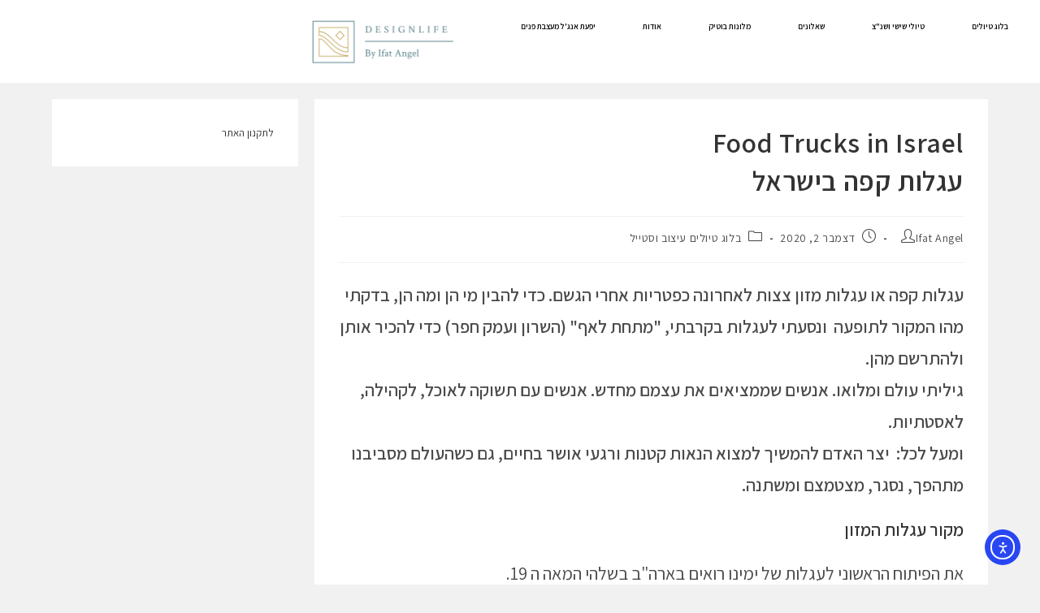

--- FILE ---
content_type: text/html
request_url: https://designlife.me/food-trucks-israel/
body_size: 26635
content:
<!DOCTYPE html>
<html class="html" dir="rtl" lang="he-IL">
<head>
<meta charset="UTF-8">
<link rel="profile" href="https://gmpg.org/xfn/11">
<meta name='robots' content='index, follow, max-image-preview:large, max-snippet:-1, max-video-preview:-1' />
<meta name="viewport" content="width=device-width, initial-scale=1">
<!-- This site is optimized with the Yoast SEO plugin v26.6 - https://yoast.com/wordpress/plugins/seo/ -->
<title>Food Trucks in Israel עגלות קפה בישראל | DesignLife</title>
<meta name="description" content="עגלות קפה או דוכני מזון צצים כפטריות אחרי הגשם. הן נותנות מענה לבילוי באוויר הפתוח. בתכלס מדובר בפתרון יצירתי. יפעת אנג&#039;ל בדקה, שוחחה עם הבעלים. יש המלצות." />
<link rel="canonical" href="https://designlife.me/food-trucks-israel/" />
<meta property="og:locale" content="he_IL" />
<meta property="og:type" content="article" />
<meta property="og:title" content="Food Trucks in Israel עגלות קפה בישראל | DesignLife" />
<meta property="og:description" content="עגלות קפה או דוכני מזון צצים כפטריות אחרי הגשם. הן נותנות מענה לבילוי באוויר הפתוח. בתכלס מדובר בפתרון יצירתי. יפעת אנג&#039;ל בדקה, שוחחה עם הבעלים. יש המלצות." />
<meta property="og:url" content="https://designlife.me/food-trucks-israel/" />
<meta property="og:site_name" content="DesignLife" />
<meta property="article:published_time" content="2020-12-02T12:48:15+00:00" />
<meta property="article:modified_time" content="2022-10-10T09:31:11+00:00" />
<meta name="author" content="Ifat Angel" />
<meta name="twitter:card" content="summary_large_image" />
<meta name="twitter:label1" content="נכתב על יד" />
<meta name="twitter:data1" content="Ifat Angel" />
<script type="application/ld+json" class="yoast-schema-graph">{"@context":"https://schema.org","@graph":[{"@type":"Article","@id":"https://designlife.me/food-trucks-israel/#article","isPartOf":{"@id":"https://designlife.me/food-trucks-israel/"},"author":{"name":"Ifat Angel","@id":"https://designlife.me/#/schema/person/5c3622e27c3c67b7ccf2eb35327a1bbd"},"headline":"Food Trucks in Israel עגלות קפה בישראל","datePublished":"2020-12-02T12:48:15+00:00","dateModified":"2022-10-10T09:31:11+00:00","mainEntityOfPage":{"@id":"https://designlife.me/food-trucks-israel/"},"wordCount":10,"publisher":{"@id":"https://designlife.me/#/schema/person/5c3622e27c3c67b7ccf2eb35327a1bbd"},"articleSection":["בלוג טיולים עיצוב וסטייל"],"inLanguage":"he-IL"},{"@type":"WebPage","@id":"https://designlife.me/food-trucks-israel/","url":"https://designlife.me/food-trucks-israel/","name":"Food Trucks in Israel עגלות קפה בישראל | DesignLife","isPartOf":{"@id":"https://designlife.me/#website"},"datePublished":"2020-12-02T12:48:15+00:00","dateModified":"2022-10-10T09:31:11+00:00","description":"עגלות קפה או דוכני מזון צצים כפטריות אחרי הגשם. הן נותנות מענה לבילוי באוויר הפתוח. בתכלס מדובר בפתרון יצירתי. יפעת אנג'ל בדקה, שוחחה עם הבעלים. יש המלצות.","breadcrumb":{"@id":"https://designlife.me/food-trucks-israel/#breadcrumb"},"inLanguage":"he-IL","potentialAction":[{"@type":"ReadAction","target":["https://designlife.me/food-trucks-israel/"]}]},{"@type":"BreadcrumbList","@id":"https://designlife.me/food-trucks-israel/#breadcrumb","itemListElement":[{"@type":"ListItem","position":1,"name":"דף הבית","item":"https://designlife.me/"},{"@type":"ListItem","position":2,"name":"Food Trucks in Israel עגלות קפה בישראל"}]},{"@type":"WebSite","@id":"https://designlife.me/#website","url":"https://designlife.me/","name":"DesignLife","description":"בלוג טיולים עם מיקוד לסטייל ועיצוב. מלון בוטיק טוב או אתר מיוחד זה כל מה שנדרש להפוך  את הטיול שלכם למוצלח ומהנה","publisher":{"@id":"https://designlife.me/#/schema/person/5c3622e27c3c67b7ccf2eb35327a1bbd"},"potentialAction":[{"@type":"SearchAction","target":{"@type":"EntryPoint","urlTemplate":"https://designlife.me/?s={search_term_string}"},"query-input":{"@type":"PropertyValueSpecification","valueRequired":true,"valueName":"search_term_string"}}],"inLanguage":"he-IL"},{"@type":["Person","Organization"],"@id":"https://designlife.me/#/schema/person/5c3622e27c3c67b7ccf2eb35327a1bbd","name":"Ifat Angel","image":{"@type":"ImageObject","inLanguage":"he-IL","@id":"https://designlife.me/#/schema/person/image/","url":"https://designlife.me/wp-content/uploads/2022/03/cropped-main-logos-01.png","contentUrl":"https://designlife.me/wp-content/uploads/2022/03/cropped-main-logos-01.png","width":1567,"height":529,"caption":"Ifat Angel"},"logo":{"@id":"https://designlife.me/#/schema/person/image/"}}]}</script>
<!-- / Yoast SEO plugin. -->
<link rel='dns-prefetch' href='//cdn.elementor.com' />
<link rel='dns-prefetch' href='//fonts.googleapis.com' />
<link rel="alternate" type="application/rss+xml" title="DesignLife &laquo; פיד‏" href="https://designlife.me/feed/" />
<link rel="alternate" type="application/rss+xml" title="DesignLife &laquo; פיד תגובות‏" href="https://designlife.me/comments/feed/" />
<link rel="alternate" title="oEmbed (JSON)" type="application/json+oembed" href="https://designlife.me/wp-json/oembed/1.0/embed?url=https%3A%2F%2Fdesignlife.me%2Ffood-trucks-israel%2F" />
<link rel="alternate" title="oEmbed (XML)" type="text/xml+oembed" href="https://designlife.me/wp-json/oembed/1.0/embed?url=https%3A%2F%2Fdesignlife.me%2Ffood-trucks-israel%2F&#038;format=xml" />
<style id='wp-img-auto-sizes-contain-inline-css'>
img:is([sizes=auto i],[sizes^="auto," i]){contain-intrinsic-size:3000px 1500px}
/*# sourceURL=wp-img-auto-sizes-contain-inline-css */
</style>
<!-- <link rel='stylesheet' id='dashicons-css' href='https://designlife.me/wp-includes/css/dashicons.min.css?ver=6.9' media='all' /> -->
<!-- <link rel='stylesheet' id='menu-icons-extra-css' href='https://designlife.me/wp-content/plugins/menu-icons/css/extra.min.css?ver=0.13.20' media='all' /> -->
<link rel="stylesheet" type="text/css" href="//designlife.me/wp-content/cache/wpfc-minified/2ai5lkl9/c8by4.css" media="all"/>
<style id='wp-emoji-styles-inline-css'>
img.wp-smiley, img.emoji {
display: inline !important;
border: none !important;
box-shadow: none !important;
height: 1em !important;
width: 1em !important;
margin: 0 0.07em !important;
vertical-align: -0.1em !important;
background: none !important;
padding: 0 !important;
}
/*# sourceURL=wp-emoji-styles-inline-css */
</style>
<!-- <link rel='stylesheet' id='wp-block-library-rtl-css' href='https://designlife.me/wp-includes/css/dist/block-library/style-rtl.min.css?ver=6.9' media='all' /> -->
<link rel="stylesheet" type="text/css" href="//designlife.me/wp-content/cache/wpfc-minified/1b5wkldz/c8by4.css" media="all"/>
<style id='wp-block-library-theme-inline-css'>
.wp-block-audio :where(figcaption){color:#555;font-size:13px;text-align:center}.is-dark-theme .wp-block-audio :where(figcaption){color:#ffffffa6}.wp-block-audio{margin:0 0 1em}.wp-block-code{border:1px solid #ccc;border-radius:4px;font-family:Menlo,Consolas,monaco,monospace;padding:.8em 1em}.wp-block-embed :where(figcaption){color:#555;font-size:13px;text-align:center}.is-dark-theme .wp-block-embed :where(figcaption){color:#ffffffa6}.wp-block-embed{margin:0 0 1em}.blocks-gallery-caption{color:#555;font-size:13px;text-align:center}.is-dark-theme .blocks-gallery-caption{color:#ffffffa6}:root :where(.wp-block-image figcaption){color:#555;font-size:13px;text-align:center}.is-dark-theme :root :where(.wp-block-image figcaption){color:#ffffffa6}.wp-block-image{margin:0 0 1em}.wp-block-pullquote{border-bottom:4px solid;border-top:4px solid;color:currentColor;margin-bottom:1.75em}.wp-block-pullquote :where(cite),.wp-block-pullquote :where(footer),.wp-block-pullquote__citation{color:currentColor;font-size:.8125em;font-style:normal;text-transform:uppercase}.wp-block-quote{border-left:.25em solid;margin:0 0 1.75em;padding-left:1em}.wp-block-quote cite,.wp-block-quote footer{color:currentColor;font-size:.8125em;font-style:normal;position:relative}.wp-block-quote:where(.has-text-align-right){border-left:none;border-right:.25em solid;padding-left:0;padding-right:1em}.wp-block-quote:where(.has-text-align-center){border:none;padding-left:0}.wp-block-quote.is-large,.wp-block-quote.is-style-large,.wp-block-quote:where(.is-style-plain){border:none}.wp-block-search .wp-block-search__label{font-weight:700}.wp-block-search__button{border:1px solid #ccc;padding:.375em .625em}:where(.wp-block-group.has-background){padding:1.25em 2.375em}.wp-block-separator.has-css-opacity{opacity:.4}.wp-block-separator{border:none;border-bottom:2px solid;margin-left:auto;margin-right:auto}.wp-block-separator.has-alpha-channel-opacity{opacity:1}.wp-block-separator:not(.is-style-wide):not(.is-style-dots){width:100px}.wp-block-separator.has-background:not(.is-style-dots){border-bottom:none;height:1px}.wp-block-separator.has-background:not(.is-style-wide):not(.is-style-dots){height:2px}.wp-block-table{margin:0 0 1em}.wp-block-table td,.wp-block-table th{word-break:normal}.wp-block-table :where(figcaption){color:#555;font-size:13px;text-align:center}.is-dark-theme .wp-block-table :where(figcaption){color:#ffffffa6}.wp-block-video :where(figcaption){color:#555;font-size:13px;text-align:center}.is-dark-theme .wp-block-video :where(figcaption){color:#ffffffa6}.wp-block-video{margin:0 0 1em}:root :where(.wp-block-template-part.has-background){margin-bottom:0;margin-top:0;padding:1.25em 2.375em}
/*# sourceURL=/wp-includes/css/dist/block-library/theme.min.css */
</style>
<style id='classic-theme-styles-inline-css'>
/*! This file is auto-generated */
.wp-block-button__link{color:#fff;background-color:#32373c;border-radius:9999px;box-shadow:none;text-decoration:none;padding:calc(.667em + 2px) calc(1.333em + 2px);font-size:1.125em}.wp-block-file__button{background:#32373c;color:#fff;text-decoration:none}
/*# sourceURL=/wp-includes/css/classic-themes.min.css */
</style>
<style id='global-styles-inline-css'>
:root{--wp--preset--aspect-ratio--square: 1;--wp--preset--aspect-ratio--4-3: 4/3;--wp--preset--aspect-ratio--3-4: 3/4;--wp--preset--aspect-ratio--3-2: 3/2;--wp--preset--aspect-ratio--2-3: 2/3;--wp--preset--aspect-ratio--16-9: 16/9;--wp--preset--aspect-ratio--9-16: 9/16;--wp--preset--color--black: #000000;--wp--preset--color--cyan-bluish-gray: #abb8c3;--wp--preset--color--white: #ffffff;--wp--preset--color--pale-pink: #f78da7;--wp--preset--color--vivid-red: #cf2e2e;--wp--preset--color--luminous-vivid-orange: #ff6900;--wp--preset--color--luminous-vivid-amber: #fcb900;--wp--preset--color--light-green-cyan: #7bdcb5;--wp--preset--color--vivid-green-cyan: #00d084;--wp--preset--color--pale-cyan-blue: #8ed1fc;--wp--preset--color--vivid-cyan-blue: #0693e3;--wp--preset--color--vivid-purple: #9b51e0;--wp--preset--gradient--vivid-cyan-blue-to-vivid-purple: linear-gradient(135deg,rgb(6,147,227) 0%,rgb(155,81,224) 100%);--wp--preset--gradient--light-green-cyan-to-vivid-green-cyan: linear-gradient(135deg,rgb(122,220,180) 0%,rgb(0,208,130) 100%);--wp--preset--gradient--luminous-vivid-amber-to-luminous-vivid-orange: linear-gradient(135deg,rgb(252,185,0) 0%,rgb(255,105,0) 100%);--wp--preset--gradient--luminous-vivid-orange-to-vivid-red: linear-gradient(135deg,rgb(255,105,0) 0%,rgb(207,46,46) 100%);--wp--preset--gradient--very-light-gray-to-cyan-bluish-gray: linear-gradient(135deg,rgb(238,238,238) 0%,rgb(169,184,195) 100%);--wp--preset--gradient--cool-to-warm-spectrum: linear-gradient(135deg,rgb(74,234,220) 0%,rgb(151,120,209) 20%,rgb(207,42,186) 40%,rgb(238,44,130) 60%,rgb(251,105,98) 80%,rgb(254,248,76) 100%);--wp--preset--gradient--blush-light-purple: linear-gradient(135deg,rgb(255,206,236) 0%,rgb(152,150,240) 100%);--wp--preset--gradient--blush-bordeaux: linear-gradient(135deg,rgb(254,205,165) 0%,rgb(254,45,45) 50%,rgb(107,0,62) 100%);--wp--preset--gradient--luminous-dusk: linear-gradient(135deg,rgb(255,203,112) 0%,rgb(199,81,192) 50%,rgb(65,88,208) 100%);--wp--preset--gradient--pale-ocean: linear-gradient(135deg,rgb(255,245,203) 0%,rgb(182,227,212) 50%,rgb(51,167,181) 100%);--wp--preset--gradient--electric-grass: linear-gradient(135deg,rgb(202,248,128) 0%,rgb(113,206,126) 100%);--wp--preset--gradient--midnight: linear-gradient(135deg,rgb(2,3,129) 0%,rgb(40,116,252) 100%);--wp--preset--font-size--small: 13px;--wp--preset--font-size--medium: 20px;--wp--preset--font-size--large: 36px;--wp--preset--font-size--x-large: 42px;--wp--preset--spacing--20: 0.44rem;--wp--preset--spacing--30: 0.67rem;--wp--preset--spacing--40: 1rem;--wp--preset--spacing--50: 1.5rem;--wp--preset--spacing--60: 2.25rem;--wp--preset--spacing--70: 3.38rem;--wp--preset--spacing--80: 5.06rem;--wp--preset--shadow--natural: 6px 6px 9px rgba(0, 0, 0, 0.2);--wp--preset--shadow--deep: 12px 12px 50px rgba(0, 0, 0, 0.4);--wp--preset--shadow--sharp: 6px 6px 0px rgba(0, 0, 0, 0.2);--wp--preset--shadow--outlined: 6px 6px 0px -3px rgb(255, 255, 255), 6px 6px rgb(0, 0, 0);--wp--preset--shadow--crisp: 6px 6px 0px rgb(0, 0, 0);}:where(.is-layout-flex){gap: 0.5em;}:where(.is-layout-grid){gap: 0.5em;}body .is-layout-flex{display: flex;}.is-layout-flex{flex-wrap: wrap;align-items: center;}.is-layout-flex > :is(*, div){margin: 0;}body .is-layout-grid{display: grid;}.is-layout-grid > :is(*, div){margin: 0;}:where(.wp-block-columns.is-layout-flex){gap: 2em;}:where(.wp-block-columns.is-layout-grid){gap: 2em;}:where(.wp-block-post-template.is-layout-flex){gap: 1.25em;}:where(.wp-block-post-template.is-layout-grid){gap: 1.25em;}.has-black-color{color: var(--wp--preset--color--black) !important;}.has-cyan-bluish-gray-color{color: var(--wp--preset--color--cyan-bluish-gray) !important;}.has-white-color{color: var(--wp--preset--color--white) !important;}.has-pale-pink-color{color: var(--wp--preset--color--pale-pink) !important;}.has-vivid-red-color{color: var(--wp--preset--color--vivid-red) !important;}.has-luminous-vivid-orange-color{color: var(--wp--preset--color--luminous-vivid-orange) !important;}.has-luminous-vivid-amber-color{color: var(--wp--preset--color--luminous-vivid-amber) !important;}.has-light-green-cyan-color{color: var(--wp--preset--color--light-green-cyan) !important;}.has-vivid-green-cyan-color{color: var(--wp--preset--color--vivid-green-cyan) !important;}.has-pale-cyan-blue-color{color: var(--wp--preset--color--pale-cyan-blue) !important;}.has-vivid-cyan-blue-color{color: var(--wp--preset--color--vivid-cyan-blue) !important;}.has-vivid-purple-color{color: var(--wp--preset--color--vivid-purple) !important;}.has-black-background-color{background-color: var(--wp--preset--color--black) !important;}.has-cyan-bluish-gray-background-color{background-color: var(--wp--preset--color--cyan-bluish-gray) !important;}.has-white-background-color{background-color: var(--wp--preset--color--white) !important;}.has-pale-pink-background-color{background-color: var(--wp--preset--color--pale-pink) !important;}.has-vivid-red-background-color{background-color: var(--wp--preset--color--vivid-red) !important;}.has-luminous-vivid-orange-background-color{background-color: var(--wp--preset--color--luminous-vivid-orange) !important;}.has-luminous-vivid-amber-background-color{background-color: var(--wp--preset--color--luminous-vivid-amber) !important;}.has-light-green-cyan-background-color{background-color: var(--wp--preset--color--light-green-cyan) !important;}.has-vivid-green-cyan-background-color{background-color: var(--wp--preset--color--vivid-green-cyan) !important;}.has-pale-cyan-blue-background-color{background-color: var(--wp--preset--color--pale-cyan-blue) !important;}.has-vivid-cyan-blue-background-color{background-color: var(--wp--preset--color--vivid-cyan-blue) !important;}.has-vivid-purple-background-color{background-color: var(--wp--preset--color--vivid-purple) !important;}.has-black-border-color{border-color: var(--wp--preset--color--black) !important;}.has-cyan-bluish-gray-border-color{border-color: var(--wp--preset--color--cyan-bluish-gray) !important;}.has-white-border-color{border-color: var(--wp--preset--color--white) !important;}.has-pale-pink-border-color{border-color: var(--wp--preset--color--pale-pink) !important;}.has-vivid-red-border-color{border-color: var(--wp--preset--color--vivid-red) !important;}.has-luminous-vivid-orange-border-color{border-color: var(--wp--preset--color--luminous-vivid-orange) !important;}.has-luminous-vivid-amber-border-color{border-color: var(--wp--preset--color--luminous-vivid-amber) !important;}.has-light-green-cyan-border-color{border-color: var(--wp--preset--color--light-green-cyan) !important;}.has-vivid-green-cyan-border-color{border-color: var(--wp--preset--color--vivid-green-cyan) !important;}.has-pale-cyan-blue-border-color{border-color: var(--wp--preset--color--pale-cyan-blue) !important;}.has-vivid-cyan-blue-border-color{border-color: var(--wp--preset--color--vivid-cyan-blue) !important;}.has-vivid-purple-border-color{border-color: var(--wp--preset--color--vivid-purple) !important;}.has-vivid-cyan-blue-to-vivid-purple-gradient-background{background: var(--wp--preset--gradient--vivid-cyan-blue-to-vivid-purple) !important;}.has-light-green-cyan-to-vivid-green-cyan-gradient-background{background: var(--wp--preset--gradient--light-green-cyan-to-vivid-green-cyan) !important;}.has-luminous-vivid-amber-to-luminous-vivid-orange-gradient-background{background: var(--wp--preset--gradient--luminous-vivid-amber-to-luminous-vivid-orange) !important;}.has-luminous-vivid-orange-to-vivid-red-gradient-background{background: var(--wp--preset--gradient--luminous-vivid-orange-to-vivid-red) !important;}.has-very-light-gray-to-cyan-bluish-gray-gradient-background{background: var(--wp--preset--gradient--very-light-gray-to-cyan-bluish-gray) !important;}.has-cool-to-warm-spectrum-gradient-background{background: var(--wp--preset--gradient--cool-to-warm-spectrum) !important;}.has-blush-light-purple-gradient-background{background: var(--wp--preset--gradient--blush-light-purple) !important;}.has-blush-bordeaux-gradient-background{background: var(--wp--preset--gradient--blush-bordeaux) !important;}.has-luminous-dusk-gradient-background{background: var(--wp--preset--gradient--luminous-dusk) !important;}.has-pale-ocean-gradient-background{background: var(--wp--preset--gradient--pale-ocean) !important;}.has-electric-grass-gradient-background{background: var(--wp--preset--gradient--electric-grass) !important;}.has-midnight-gradient-background{background: var(--wp--preset--gradient--midnight) !important;}.has-small-font-size{font-size: var(--wp--preset--font-size--small) !important;}.has-medium-font-size{font-size: var(--wp--preset--font-size--medium) !important;}.has-large-font-size{font-size: var(--wp--preset--font-size--large) !important;}.has-x-large-font-size{font-size: var(--wp--preset--font-size--x-large) !important;}
:where(.wp-block-post-template.is-layout-flex){gap: 1.25em;}:where(.wp-block-post-template.is-layout-grid){gap: 1.25em;}
:where(.wp-block-term-template.is-layout-flex){gap: 1.25em;}:where(.wp-block-term-template.is-layout-grid){gap: 1.25em;}
:where(.wp-block-columns.is-layout-flex){gap: 2em;}:where(.wp-block-columns.is-layout-grid){gap: 2em;}
:root :where(.wp-block-pullquote){font-size: 1.5em;line-height: 1.6;}
/*# sourceURL=global-styles-inline-css */
</style>
<!-- <link rel='stylesheet' id='ea11y-widget-fonts-css' href='https://designlife.me/wp-content/plugins/pojo-accessibility/assets/build/fonts.css?ver=3.9.1' media='all' /> -->
<!-- <link rel='stylesheet' id='ea11y-skip-link-css' href='https://designlife.me/wp-content/plugins/pojo-accessibility/assets/build/skip-link.css?ver=3.9.1' media='all' /> -->
<!-- <link rel='stylesheet' id='elementor-frontend-css' href='https://designlife.me/wp-content/plugins/elementor/assets/css/frontend.min.css?ver=3.34.0' media='all' /> -->
<link rel="stylesheet" type="text/css" href="//designlife.me/wp-content/cache/wpfc-minified/1o5uvi1n/c8by4.css" media="all"/>
<link rel='stylesheet' id='elementor-post-5753-css' href='https://designlife.me/wp-content/uploads/elementor/css/post-5753.css?ver=1767688794' media='all' />
<link rel='stylesheet' id='elementor-post-5840-css' href='https://designlife.me/wp-content/uploads/elementor/css/post-5840.css?ver=1767688794' media='all' />
<!-- <link rel='stylesheet' id='font-awesome-css' href='https://designlife.me/wp-content/themes/oceanwp/assets/fonts/fontawesome/css/all.min.css?ver=6.7.2' media='all' /> -->
<!-- <link rel='stylesheet' id='simple-line-icons-css' href='https://designlife.me/wp-content/themes/oceanwp/assets/css/third/simple-line-icons.min.css?ver=2.4.0' media='all' /> -->
<!-- <link rel='stylesheet' id='oceanwp-style-css' href='https://designlife.me/wp-content/themes/oceanwp/assets/css/style.min.css?ver=4.1.4' media='all' /> -->
<!-- <link rel='stylesheet' id='oceanwp-hamburgers-css' href='https://designlife.me/wp-content/themes/oceanwp/assets/css/third/hamburgers/hamburgers.min.css?ver=4.1.4' media='all' /> -->
<!-- <link rel='stylesheet' id='oceanwp-collapse-css' href='https://designlife.me/wp-content/themes/oceanwp/assets/css/third/hamburgers/types/collapse.css?ver=4.1.4' media='all' /> -->
<link rel="stylesheet" type="text/css" href="//designlife.me/wp-content/cache/wpfc-minified/2xvon9sq/c8by4.css" media="all"/>
<link rel='stylesheet' id='oceanwp-google-font-nunito-css' href='//fonts.googleapis.com/css?family=Nunito%3A100%2C200%2C300%2C400%2C500%2C600%2C700%2C800%2C900%2C100i%2C200i%2C300i%2C400i%2C500i%2C600i%2C700i%2C800i%2C900i&#038;subset=latin&#038;display=swap&#038;ver=6.9' media='all' />
<link rel='stylesheet' id='oceanwp-google-font-josefin-sans-css' href='//fonts.googleapis.com/css?family=Josefin+Sans%3A100%2C200%2C300%2C400%2C500%2C600%2C700%2C800%2C900%2C100i%2C200i%2C300i%2C400i%2C500i%2C600i%2C700i%2C800i%2C900i&#038;subset=latin&#038;display=swap&#038;ver=6.9' media='all' />
<link rel='stylesheet' id='oceanwp-google-font-assistant-css' href='//fonts.googleapis.com/css?family=Assistant%3A100%2C200%2C300%2C400%2C500%2C600%2C700%2C800%2C900%2C100i%2C200i%2C300i%2C400i%2C500i%2C600i%2C700i%2C800i%2C900i&#038;subset=latin&#038;display=swap&#038;ver=6.9' media='all' />
<!-- <link rel='stylesheet' id='widget-nav-menu-css' href='https://designlife.me/wp-content/plugins/elementor-pro/assets/css/widget-nav-menu-rtl.min.css?ver=3.34.0' media='all' /> -->
<!-- <link rel='stylesheet' id='widget-image-css' href='https://designlife.me/wp-content/plugins/elementor/assets/css/widget-image-rtl.min.css?ver=3.34.0' media='all' /> -->
<!-- <link rel='stylesheet' id='widget-heading-css' href='https://designlife.me/wp-content/plugins/elementor/assets/css/widget-heading-rtl.min.css?ver=3.34.0' media='all' /> -->
<!-- <link rel='stylesheet' id='elementor-icons-css' href='https://designlife.me/wp-content/plugins/elementor/assets/lib/eicons/css/elementor-icons.min.css?ver=5.45.0' media='all' /> -->
<link rel="stylesheet" type="text/css" href="//designlife.me/wp-content/cache/wpfc-minified/fi1me9cs/c8by4.css" media="all"/>
<link rel='stylesheet' id='elementor-post-4016-css' href='https://designlife.me/wp-content/uploads/elementor/css/post-4016.css?ver=1767688794' media='all' />
<!-- <link rel='stylesheet' id='font-awesome-5-all-css' href='https://designlife.me/wp-content/plugins/elementor/assets/lib/font-awesome/css/all.min.css?ver=3.34.0' media='all' /> -->
<!-- <link rel='stylesheet' id='font-awesome-4-shim-css' href='https://designlife.me/wp-content/plugins/elementor/assets/lib/font-awesome/css/v4-shims.min.css?ver=3.34.0' media='all' /> -->
<link rel="stylesheet" type="text/css" href="//designlife.me/wp-content/cache/wpfc-minified/mn2dxs6u/c8by4.css" media="all"/>
<link rel='stylesheet' id='elementor-post-11850-css' href='https://designlife.me/wp-content/uploads/elementor/css/post-11850.css?ver=1767688794' media='all' />
<link rel='stylesheet' id='elementor-post-11847-css' href='https://designlife.me/wp-content/uploads/elementor/css/post-11847.css?ver=1767688795' media='all' />
<!-- <link rel='stylesheet' id='oe-widgets-style-css' href='https://designlife.me/wp-content/plugins/ocean-extra/assets/css/widgets.css?ver=6.9' media='all' /> -->
<!-- <link rel='stylesheet' id='oe-widgets-style-rtl-css' href='https://designlife.me/wp-content/plugins/ocean-extra/assets/css/rtl.css?ver=6.9' media='all' /> -->
<link rel="stylesheet" type="text/css" href="//designlife.me/wp-content/cache/wpfc-minified/8vw16b9c/c8by4.css" media="all"/>
<link rel='stylesheet' id='elementor-gf-assistant-css' href='https://fonts.googleapis.com/css?family=Assistant:100,100italic,200,200italic,300,300italic,400,400italic,500,500italic,600,600italic,700,700italic,800,800italic,900,900italic&#038;display=auto&#038;subset=hebrew' media='all' />
<!-- <link rel='stylesheet' id='elementor-icons-shared-0-css' href='https://designlife.me/wp-content/plugins/elementor/assets/lib/font-awesome/css/fontawesome.min.css?ver=5.15.3' media='all' /> -->
<!-- <link rel='stylesheet' id='elementor-icons-fa-brands-css' href='https://designlife.me/wp-content/plugins/elementor/assets/lib/font-awesome/css/brands.min.css?ver=5.15.3' media='all' /> -->
<!-- <link rel='stylesheet' id='elementor-icons-fa-regular-css' href='https://designlife.me/wp-content/plugins/elementor/assets/lib/font-awesome/css/regular.min.css?ver=5.15.3' media='all' /> -->
<!-- <link rel='stylesheet' id='elementor-icons-fa-solid-css' href='https://designlife.me/wp-content/plugins/elementor/assets/lib/font-awesome/css/solid.min.css?ver=5.15.3' media='all' /> -->
<link rel="stylesheet" type="text/css" href="//designlife.me/wp-content/cache/wpfc-minified/g3sm1ff9/c8by4.css" media="all"/>
<script src='//designlife.me/wp-content/cache/wpfc-minified/336goxdg/c8by4.js' type="text/javascript"></script>
<!-- <script src="https://designlife.me/wp-includes/js/jquery/jquery.min.js?ver=3.7.1" id="jquery-core-js"></script> -->
<!-- <script src="https://designlife.me/wp-includes/js/jquery/jquery-migrate.min.js?ver=3.4.1" id="jquery-migrate-js"></script> -->
<!-- <script src="https://designlife.me/wp-content/plugins/elementor/assets/lib/font-awesome/js/v4-shims.min.js?ver=3.34.0" id="font-awesome-4-shim-js"></script> -->
<link rel="https://api.w.org/" href="https://designlife.me/wp-json/" /><link rel="alternate" title="JSON" type="application/json" href="https://designlife.me/wp-json/wp/v2/posts/3961" /><link rel="EditURI" type="application/rsd+xml" title="RSD" href="https://designlife.me/xmlrpc.php?rsd" />
<!-- <link rel="stylesheet" href="https://designlife.me/wp-content/themes/oceanwp/rtl.css" media="screen" /> -->
<link rel="stylesheet" type="text/css" href="//designlife.me/wp-content/cache/wpfc-minified/ldt9ohv5/c8by4.css" media="screen"/><meta name="generator" content="WordPress 6.9" />
<link rel='shortlink' href='https://designlife.me/?p=3961' />
<!-- GA Google Analytics @ https://m0n.co/ga -->
<script async src="https://www.googletagmanager.com/gtag/js?id=G-48GJ6WX635"></script>
<script>
window.dataLayer = window.dataLayer || [];
function gtag(){dataLayer.push(arguments);}
gtag('js', new Date());
gtag('config', 'G-48GJ6WX635');
</script>
<meta name="generator" content="Elementor 3.34.0; features: additional_custom_breakpoints; settings: css_print_method-external, google_font-enabled, font_display-auto">
<style>
.e-con.e-parent:nth-of-type(n+4):not(.e-lazyloaded):not(.e-no-lazyload),
.e-con.e-parent:nth-of-type(n+4):not(.e-lazyloaded):not(.e-no-lazyload) * {
background-image: none !important;
}
@media screen and (max-height: 1024px) {
.e-con.e-parent:nth-of-type(n+3):not(.e-lazyloaded):not(.e-no-lazyload),
.e-con.e-parent:nth-of-type(n+3):not(.e-lazyloaded):not(.e-no-lazyload) * {
background-image: none !important;
}
}
@media screen and (max-height: 640px) {
.e-con.e-parent:nth-of-type(n+2):not(.e-lazyloaded):not(.e-no-lazyload),
.e-con.e-parent:nth-of-type(n+2):not(.e-lazyloaded):not(.e-no-lazyload) * {
background-image: none !important;
}
}
</style>
<link rel="icon" href="https://designlife.me/wp-content/uploads/2022/03/cropped-main-logos-01-2-32x32.png" sizes="32x32" />
<link rel="icon" href="https://designlife.me/wp-content/uploads/2022/03/cropped-main-logos-01-2-192x192.png" sizes="192x192" />
<link rel="apple-touch-icon" href="https://designlife.me/wp-content/uploads/2022/03/cropped-main-logos-01-2-180x180.png" />
<meta name="msapplication-TileImage" content="https://designlife.me/wp-content/uploads/2022/03/cropped-main-logos-01-2-270x270.png" />
<style id="wp-custom-css">
body:not(.elementor-editor-active) .elementor-menu-anchor:before{content:"";display:block;height:80px;/* fixed header height*/margin:-80px 0 0;/* negative fixed header height */visibility:hidden;pointer-events:none}.elementor-widget:not(:last-child){margin-bottom:4px}		</style>
<!-- OceanWP CSS -->
<style type="text/css">
/* Colors */a:hover,a.light:hover,.theme-heading .text::before,.theme-heading .text::after,#top-bar-content >a:hover,#top-bar-social li.oceanwp-email a:hover,#site-navigation-wrap .dropdown-menu >li >a:hover,#site-header.medium-header #medium-searchform button:hover,.oceanwp-mobile-menu-icon a:hover,.blog-entry.post .blog-entry-header .entry-title a:hover,.blog-entry.post .blog-entry-readmore a:hover,.blog-entry.thumbnail-entry .blog-entry-category a,ul.meta li a:hover,.dropcap,.single nav.post-navigation .nav-links .title,body .related-post-title a:hover,body #wp-calendar caption,body .contact-info-widget.default i,body .contact-info-widget.big-icons i,body .custom-links-widget .oceanwp-custom-links li a:hover,body .custom-links-widget .oceanwp-custom-links li a:hover:before,body .posts-thumbnails-widget li a:hover,body .social-widget li.oceanwp-email a:hover,.comment-author .comment-meta .comment-reply-link,#respond #cancel-comment-reply-link:hover,#footer-widgets .footer-box a:hover,#footer-bottom a:hover,#footer-bottom #footer-bottom-menu a:hover,.sidr a:hover,.sidr-class-dropdown-toggle:hover,.sidr-class-menu-item-has-children.active >a,.sidr-class-menu-item-has-children.active >a >.sidr-class-dropdown-toggle,input[type=checkbox]:checked:before{color:#ff486a}.single nav.post-navigation .nav-links .title .owp-icon use,.blog-entry.post .blog-entry-readmore a:hover .owp-icon use,body .contact-info-widget.default .owp-icon use,body .contact-info-widget.big-icons .owp-icon use{stroke:#ff486a}input[type="button"],input[type="reset"],input[type="submit"],button[type="submit"],.button,#site-navigation-wrap .dropdown-menu >li.btn >a >span,.thumbnail:hover i,.thumbnail:hover .link-post-svg-icon,.post-quote-content,.omw-modal .omw-close-modal,body .contact-info-widget.big-icons li:hover i,body .contact-info-widget.big-icons li:hover .owp-icon,body div.wpforms-container-full .wpforms-form input[type=submit],body div.wpforms-container-full .wpforms-form button[type=submit],body div.wpforms-container-full .wpforms-form .wpforms-page-button,.woocommerce-cart .wp-element-button,.woocommerce-checkout .wp-element-button,.wp-block-button__link{background-color:#ff486a}.widget-title{border-color:#ff486a}blockquote{border-color:#ff486a}.wp-block-quote{border-color:#ff486a}#searchform-dropdown{border-color:#ff486a}.dropdown-menu .sub-menu{border-color:#ff486a}.blog-entry.large-entry .blog-entry-readmore a:hover{border-color:#ff486a}.oceanwp-newsletter-form-wrap input[type="email"]:focus{border-color:#ff486a}.social-widget li.oceanwp-email a:hover{border-color:#ff486a}#respond #cancel-comment-reply-link:hover{border-color:#ff486a}body .contact-info-widget.big-icons li:hover i{border-color:#ff486a}body .contact-info-widget.big-icons li:hover .owp-icon{border-color:#ff486a}#footer-widgets .oceanwp-newsletter-form-wrap input[type="email"]:focus{border-color:#ff486a}input[type="button"]:hover,input[type="reset"]:hover,input[type="submit"]:hover,button[type="submit"]:hover,input[type="button"]:focus,input[type="reset"]:focus,input[type="submit"]:focus,button[type="submit"]:focus,.button:hover,.button:focus,#site-navigation-wrap .dropdown-menu >li.btn >a:hover >span,.post-quote-author,.omw-modal .omw-close-modal:hover,body div.wpforms-container-full .wpforms-form input[type=submit]:hover,body div.wpforms-container-full .wpforms-form button[type=submit]:hover,body div.wpforms-container-full .wpforms-form .wpforms-page-button:hover,.woocommerce-cart .wp-element-button:hover,.woocommerce-checkout .wp-element-button:hover,.wp-block-button__link:hover{background-color:#b53255}a:hover{color:#ff486a}a:hover .owp-icon use{stroke:#ff486a}body .theme-button,body input[type="submit"],body button[type="submit"],body button,body .button,body div.wpforms-container-full .wpforms-form input[type=submit],body div.wpforms-container-full .wpforms-form button[type=submit],body div.wpforms-container-full .wpforms-form .wpforms-page-button,.woocommerce-cart .wp-element-button,.woocommerce-checkout .wp-element-button,.wp-block-button__link{border-color:#ffffff}body .theme-button:hover,body input[type="submit"]:hover,body button[type="submit"]:hover,body button:hover,body .button:hover,body div.wpforms-container-full .wpforms-form input[type=submit]:hover,body div.wpforms-container-full .wpforms-form input[type=submit]:active,body div.wpforms-container-full .wpforms-form button[type=submit]:hover,body div.wpforms-container-full .wpforms-form button[type=submit]:active,body div.wpforms-container-full .wpforms-form .wpforms-page-button:hover,body div.wpforms-container-full .wpforms-form .wpforms-page-button:active,.woocommerce-cart .wp-element-button:hover,.woocommerce-checkout .wp-element-button:hover,.wp-block-button__link:hover{border-color:#ffffff}.page-header .page-header-title,.page-header.background-image-page-header .page-header-title{color:#ffffff}.site-breadcrumbs,.background-image-page-header .site-breadcrumbs{color:#ffffff}.site-breadcrumbs ul li .breadcrumb-sep,.site-breadcrumbs ol li .breadcrumb-sep{color:#ffffff}.site-breadcrumbs a,.background-image-page-header .site-breadcrumbs a{color:#ffffff}.site-breadcrumbs a .owp-icon use,.background-image-page-header .site-breadcrumbs a .owp-icon use{stroke:#ffffff}/* OceanWP Style Settings CSS */.theme-button,input[type="submit"],button[type="submit"],button,.button,body div.wpforms-container-full .wpforms-form input[type=submit],body div.wpforms-container-full .wpforms-form button[type=submit],body div.wpforms-container-full .wpforms-form .wpforms-page-button{border-style:solid}.theme-button,input[type="submit"],button[type="submit"],button,.button,body div.wpforms-container-full .wpforms-form input[type=submit],body div.wpforms-container-full .wpforms-form button[type=submit],body div.wpforms-container-full .wpforms-form .wpforms-page-button{border-width:1px}form input[type="text"],form input[type="password"],form input[type="email"],form input[type="url"],form input[type="date"],form input[type="month"],form input[type="time"],form input[type="datetime"],form input[type="datetime-local"],form input[type="week"],form input[type="number"],form input[type="search"],form input[type="tel"],form input[type="color"],form select,form textarea,.woocommerce .woocommerce-checkout .select2-container--default .select2-selection--single{border-style:solid}body div.wpforms-container-full .wpforms-form input[type=date],body div.wpforms-container-full .wpforms-form input[type=datetime],body div.wpforms-container-full .wpforms-form input[type=datetime-local],body div.wpforms-container-full .wpforms-form input[type=email],body div.wpforms-container-full .wpforms-form input[type=month],body div.wpforms-container-full .wpforms-form input[type=number],body div.wpforms-container-full .wpforms-form input[type=password],body div.wpforms-container-full .wpforms-form input[type=range],body div.wpforms-container-full .wpforms-form input[type=search],body div.wpforms-container-full .wpforms-form input[type=tel],body div.wpforms-container-full .wpforms-form input[type=text],body div.wpforms-container-full .wpforms-form input[type=time],body div.wpforms-container-full .wpforms-form input[type=url],body div.wpforms-container-full .wpforms-form input[type=week],body div.wpforms-container-full .wpforms-form select,body div.wpforms-container-full .wpforms-form textarea{border-style:solid}form input[type="text"],form input[type="password"],form input[type="email"],form input[type="url"],form input[type="date"],form input[type="month"],form input[type="time"],form input[type="datetime"],form input[type="datetime-local"],form input[type="week"],form input[type="number"],form input[type="search"],form input[type="tel"],form input[type="color"],form select,form textarea{border-radius:3px}body div.wpforms-container-full .wpforms-form input[type=date],body div.wpforms-container-full .wpforms-form input[type=datetime],body div.wpforms-container-full .wpforms-form input[type=datetime-local],body div.wpforms-container-full .wpforms-form input[type=email],body div.wpforms-container-full .wpforms-form input[type=month],body div.wpforms-container-full .wpforms-form input[type=number],body div.wpforms-container-full .wpforms-form input[type=password],body div.wpforms-container-full .wpforms-form input[type=range],body div.wpforms-container-full .wpforms-form input[type=search],body div.wpforms-container-full .wpforms-form input[type=tel],body div.wpforms-container-full .wpforms-form input[type=text],body div.wpforms-container-full .wpforms-form input[type=time],body div.wpforms-container-full .wpforms-form input[type=url],body div.wpforms-container-full .wpforms-form input[type=week],body div.wpforms-container-full .wpforms-form select,body div.wpforms-container-full .wpforms-form textarea{border-radius:3px}/* Header */#site-header.has-header-media .overlay-header-media{background-color:rgba(0,0,0,0.5)}#site-logo #site-logo-inner a img,#site-header.center-header #site-navigation-wrap .middle-site-logo a img{max-width:167px}.effect-one #site-navigation-wrap .dropdown-menu >li >a.menu-link >span:after,.effect-three #site-navigation-wrap .dropdown-menu >li >a.menu-link >span:after,.effect-five #site-navigation-wrap .dropdown-menu >li >a.menu-link >span:before,.effect-five #site-navigation-wrap .dropdown-menu >li >a.menu-link >span:after,.effect-nine #site-navigation-wrap .dropdown-menu >li >a.menu-link >span:before,.effect-nine #site-navigation-wrap .dropdown-menu >li >a.menu-link >span:after{background-color:#0f8a60}.effect-four #site-navigation-wrap .dropdown-menu >li >a.menu-link >span:before,.effect-four #site-navigation-wrap .dropdown-menu >li >a.menu-link >span:after,.effect-seven #site-navigation-wrap .dropdown-menu >li >a.menu-link:hover >span:after,.effect-seven #site-navigation-wrap .dropdown-menu >li.sfHover >a.menu-link >span:after{color:#0f8a60}.effect-seven #site-navigation-wrap .dropdown-menu >li >a.menu-link:hover >span:after,.effect-seven #site-navigation-wrap .dropdown-menu >li.sfHover >a.menu-link >span:after{text-shadow:10px 0 #0f8a60,-10px 0 #0f8a60}#site-navigation-wrap .dropdown-menu >li >a,.oceanwp-mobile-menu-icon a,#searchform-header-replace-close{color:#000000}#site-navigation-wrap .dropdown-menu >li >a .owp-icon use,.oceanwp-mobile-menu-icon a .owp-icon use,#searchform-header-replace-close .owp-icon use{stroke:#000000}#site-navigation-wrap .dropdown-menu >li >a:hover,.oceanwp-mobile-menu-icon a:hover,#searchform-header-replace-close:hover{color:#0f8a60}#site-navigation-wrap .dropdown-menu >li >a:hover .owp-icon use,.oceanwp-mobile-menu-icon a:hover .owp-icon use,#searchform-header-replace-close:hover .owp-icon use{stroke:#0f8a60}.dropdown-menu .sub-menu,#searchform-dropdown,.current-shop-items-dropdown{border-color:#0f8a60}.mobile-menu .hamburger-inner,.mobile-menu .hamburger-inner::before,.mobile-menu .hamburger-inner::after{background-color:#000000}/* Blog CSS */.ocean-single-post-header ul.meta-item li a:hover{color:#333333}/* Footer Widgets */#footer-widgets{padding:0}#footer-widgets{background-color:#000000}#footer-widgets,#footer-widgets p,#footer-widgets li a:before,#footer-widgets .contact-info-widget span.oceanwp-contact-title,#footer-widgets .recent-posts-date,#footer-widgets .recent-posts-comments,#footer-widgets .widget-recent-posts-icons li .fa{color:#ffffff}#footer-widgets .footer-box a,#footer-widgets a{color:#fcfcfc}/* Typography */body{font-family:Nunito;font-size:22px;line-height:1.8}@media screen and (max-width:768px){body{font-size:22px}}@media screen and (max-width:480px){body{font-size:20px}}h1,h2,h3,h4,h5,h6,.theme-heading,.widget-title,.oceanwp-widget-recent-posts-title,.comment-reply-title,.entry-title,.sidebar-box .widget-title{font-family:'Josefin Sans';line-height:1.4}h1{font-size:23px;line-height:1.4}h2{font-size:20px;line-height:1.4}h3{font-size:22px;line-height:1.4}@media screen and (max-width:768px){h3{font-size:22px}}h4{font-size:17px;line-height:1.4}h5{font-size:14px;line-height:1.4}h6{font-size:15px;line-height:1.4}.page-header .page-header-title,.page-header.background-image-page-header .page-header-title{font-size:32px;line-height:1.4}.page-header .page-subheading{font-size:15px;line-height:1.8}.site-breadcrumbs,.site-breadcrumbs a{font-size:13px;line-height:1.4}#top-bar-content,#top-bar-social-alt{font-size:12px;line-height:1.8}#site-logo a.site-logo-text{font-size:24px;line-height:1.8}#site-navigation-wrap .dropdown-menu >li >a,#site-header.full_screen-header .fs-dropdown-menu >li >a,#site-header.top-header #site-navigation-wrap .dropdown-menu >li >a,#site-header.center-header #site-navigation-wrap .dropdown-menu >li >a,#site-header.medium-header #site-navigation-wrap .dropdown-menu >li >a,.oceanwp-mobile-menu-icon a{font-family:Assistant;font-size:12px;font-weight:600;text-transform:uppercase}.dropdown-menu ul li a.menu-link,#site-header.full_screen-header .fs-dropdown-menu ul.sub-menu li a{font-size:12px;line-height:1.2;letter-spacing:.6px}.sidr-class-dropdown-menu li a,a.sidr-class-toggle-sidr-close,#mobile-dropdown ul li a,body #mobile-fullscreen ul li a{font-size:15px;line-height:1.8}.blog-entry.post .blog-entry-header .entry-title a{font-size:24px;line-height:1.4}.ocean-single-post-header .single-post-title{font-size:34px;line-height:1.4;letter-spacing:.6px}.ocean-single-post-header ul.meta-item li,.ocean-single-post-header ul.meta-item li a{font-size:13px;line-height:1.4;letter-spacing:.6px}.ocean-single-post-header .post-author-name,.ocean-single-post-header .post-author-name a{font-size:14px;line-height:1.4;letter-spacing:.6px}.ocean-single-post-header .post-author-description{font-size:12px;line-height:1.4;letter-spacing:.6px}.single-post .entry-title{line-height:1.4;letter-spacing:.6px}.single-post ul.meta li,.single-post ul.meta li a{font-size:14px;line-height:1.4;letter-spacing:.6px}.sidebar-box .widget-title,.sidebar-box.widget_block .wp-block-heading{font-size:13px;line-height:1;letter-spacing:1px}#footer-widgets .footer-box .widget-title{font-size:13px;line-height:1;letter-spacing:1px}#footer-bottom #copyright{font-size:12px;line-height:1}#footer-bottom #footer-bottom-menu{font-size:12px;line-height:1}.woocommerce-store-notice.demo_store{line-height:2;letter-spacing:1.5px}.demo_store .woocommerce-store-notice__dismiss-link{line-height:2;letter-spacing:1.5px}.woocommerce ul.products li.product li.title h2,.woocommerce ul.products li.product li.title a{font-size:14px;line-height:1.5}.woocommerce ul.products li.product li.category,.woocommerce ul.products li.product li.category a{font-size:12px;line-height:1}.woocommerce ul.products li.product .price{font-size:18px;line-height:1}.woocommerce ul.products li.product .button,.woocommerce ul.products li.product .product-inner .added_to_cart{font-size:12px;line-height:1.5;letter-spacing:1px}.woocommerce ul.products li.owp-woo-cond-notice span,.woocommerce ul.products li.owp-woo-cond-notice a{font-size:16px;line-height:1;letter-spacing:1px;font-weight:600;text-transform:capitalize}.woocommerce div.product .product_title{font-size:24px;line-height:1.4;letter-spacing:.6px}.woocommerce div.product p.price{font-size:36px;line-height:1}.woocommerce .owp-btn-normal .summary form button.button,.woocommerce .owp-btn-big .summary form button.button,.woocommerce .owp-btn-very-big .summary form button.button{font-size:12px;line-height:1.5;letter-spacing:1px;text-transform:uppercase}.woocommerce div.owp-woo-single-cond-notice span,.woocommerce div.owp-woo-single-cond-notice a{font-size:18px;line-height:2;letter-spacing:1.5px;font-weight:600;text-transform:capitalize}.ocean-preloader--active .preloader-after-content{font-size:20px;line-height:1.8;letter-spacing:.6px}
</style></head>
<body class="rtl wp-singular post-template-default single single-post postid-3961 single-format-standard wp-custom-logo wp-embed-responsive wp-theme-oceanwp ally-default oceanwp-theme fullscreen-mobile separate-layout no-header-border default-breakpoint has-sidebar content-right-sidebar post-in-category-uncategorized page-header-disabled has-breadcrumbs elementor-default elementor-kit-4016" itemscope="itemscope" itemtype="https://schema.org/Article">
<script>
const onSkipLinkClick = () => {
const htmlElement = document.querySelector('html');
htmlElement.style['scroll-behavior'] = 'smooth';
setTimeout( () => htmlElement.style['scroll-behavior'] = null, 1000 );
}
document.addEventListener("DOMContentLoaded", () => {
if (!document.querySelector('#content')) {
document.querySelector('.ea11y-skip-to-content-link').remove();
}
});
</script>
<nav aria-label="Skip to content navigation">
<a class="ea11y-skip-to-content-link"
href="#content"
tabindex="1"
onclick="onSkipLinkClick()"
>
דילוג לתוכן
<svg width="24" height="24" viewBox="0 0 24 24" fill="none" role="presentation">
<path d="M18 6V12C18 12.7956 17.6839 13.5587 17.1213 14.1213C16.5587 14.6839 15.7956 15 15 15H5M5 15L9 11M5 15L9 19"
stroke="black"
stroke-width="1.5"
stroke-linecap="round"
stroke-linejoin="round"
/>
</svg>
</a>
<div class="ea11y-skip-to-content-backdrop"></div>
</nav>
<div id="outer-wrap" class="site clr">
<a class="skip-link screen-reader-text" href="#main">Skip to content</a>
<div id="wrap" class="clr">
<header id="site-header" class="effect-one clr" data-height="74" itemscope="itemscope" itemtype="https://schema.org/WPHeader" role="banner">
<header data-elementor-type="header" data-elementor-id="11850" class="elementor elementor-11850 elementor-location-header" data-elementor-post-type="elementor_library">
<div class="elementor-element elementor-element-364dc7c e-con-full e-flex e-con e-parent" data-id="364dc7c" data-element_type="container">
<div class="elementor-element elementor-element-966bab5 e-con-full e-flex e-con e-child" data-id="966bab5" data-element_type="container">
<div class="elementor-element elementor-element-d6d2e72 e-con-full e-flex e-con e-child" data-id="d6d2e72" data-element_type="container">
<div class="elementor-element elementor-element-ae937e3 elementor-nav-menu__align-justify elementor-widget__width-initial elementor-nav-menu--dropdown-mobile elementor-nav-menu--stretch elementor-nav-menu__text-align-center elementor-nav-menu--toggle elementor-nav-menu--burger elementor-widget elementor-widget-nav-menu" data-id="ae937e3" data-element_type="widget" data-settings="{&quot;full_width&quot;:&quot;stretch&quot;,&quot;layout&quot;:&quot;horizontal&quot;,&quot;submenu_icon&quot;:{&quot;value&quot;:&quot;&lt;i class=\&quot;fas fa-caret-down\&quot; aria-hidden=\&quot;true\&quot;&gt;&lt;\/i&gt;&quot;,&quot;library&quot;:&quot;fa-solid&quot;},&quot;toggle&quot;:&quot;burger&quot;}" data-widget_type="nav-menu.default">
<div class="elementor-widget-container">
<nav aria-label="Menu" class="elementor-nav-menu--main elementor-nav-menu__container elementor-nav-menu--layout-horizontal e--pointer-none">
<ul id="menu-1-ae937e3" class="elementor-nav-menu"><li class="menu-item menu-item-type-custom menu-item-object-custom menu-item-home menu-item-254"><a href="https://designlife.me" class="elementor-item">בלוג טיולים</a></li>
<li class="menu-item menu-item-type-custom menu-item-object-custom menu-item-5825"><a href="https://designlife.me/friday-morning/" class="elementor-item">טיולי שישי ושנ&quot;צ</a></li>
<li class="menu-item menu-item-type-custom menu-item-object-custom menu-item-5829"><a href="https://designlife.me/questioneries/" class="elementor-item">שאלונים</a></li>
<li class="menu-item menu-item-type-custom menu-item-object-custom menu-item-5826"><a href="/home/#boutique" class="elementor-item elementor-item-anchor">מלונות בוטיק</a></li>
<li class="menu-item menu-item-type-custom menu-item-object-custom menu-item-5828"><a href="https://designlife.me/about/" class="elementor-item">אודות</a></li>
<li class="menu-item menu-item-type-custom menu-item-object-custom menu-item-1736"><a href="https://ifat-angel.com/" class="elementor-item">יפעת אנג'ל מעצבת פנים</a></li>
</ul>			</nav>
<div class="elementor-menu-toggle" role="button" tabindex="0" aria-label="כפתור פתיחת תפריט" aria-expanded="false">
<i aria-hidden="true" role="presentation" class="elementor-menu-toggle__icon--open eicon-menu-bar"></i><i aria-hidden="true" role="presentation" class="elementor-menu-toggle__icon--close eicon-close"></i>		</div>
<nav class="elementor-nav-menu--dropdown elementor-nav-menu__container" aria-hidden="true">
<ul id="menu-2-ae937e3" class="elementor-nav-menu"><li class="menu-item menu-item-type-custom menu-item-object-custom menu-item-home menu-item-254"><a href="https://designlife.me" class="elementor-item" tabindex="-1">בלוג טיולים</a></li>
<li class="menu-item menu-item-type-custom menu-item-object-custom menu-item-5825"><a href="https://designlife.me/friday-morning/" class="elementor-item" tabindex="-1">טיולי שישי ושנ&quot;צ</a></li>
<li class="menu-item menu-item-type-custom menu-item-object-custom menu-item-5829"><a href="https://designlife.me/questioneries/" class="elementor-item" tabindex="-1">שאלונים</a></li>
<li class="menu-item menu-item-type-custom menu-item-object-custom menu-item-5826"><a href="/home/#boutique" class="elementor-item elementor-item-anchor" tabindex="-1">מלונות בוטיק</a></li>
<li class="menu-item menu-item-type-custom menu-item-object-custom menu-item-5828"><a href="https://designlife.me/about/" class="elementor-item" tabindex="-1">אודות</a></li>
<li class="menu-item menu-item-type-custom menu-item-object-custom menu-item-1736"><a href="https://ifat-angel.com/" class="elementor-item" tabindex="-1">יפעת אנג'ל מעצבת פנים</a></li>
</ul>			</nav>
</div>
</div>
<div class="elementor-element elementor-element-72c93c5 e-con-full e-flex e-con e-child" data-id="72c93c5" data-element_type="container">
<div class="elementor-element elementor-element-2f28e9a elementor-widget elementor-widget-theme-site-logo elementor-widget-image" data-id="2f28e9a" data-element_type="widget" data-widget_type="theme-site-logo.default">
<div class="elementor-widget-container">
<a href="https://designlife.me">
<img fetchpriority="high" width="1567" height="529" src="https://designlife.me/wp-content/uploads/2022/03/cropped-main-logos-01.png" class="attachment-full size-full wp-image-5688" alt="בלוג טיול בסטייל של מעצבת הפנים יפעת אנג&#039;ל" srcset="https://designlife.me/wp-content/uploads/2022/03/cropped-main-logos-01.png 1567w, https://designlife.me/wp-content/uploads/2022/03/cropped-main-logos-01-300x101.png 300w, https://designlife.me/wp-content/uploads/2022/03/cropped-main-logos-01-768x259.png 768w, https://designlife.me/wp-content/uploads/2022/03/cropped-main-logos-01-1024x346.png 1024w, https://designlife.me/wp-content/uploads/2022/03/cropped-main-logos-01-1536x519.png 1536w" sizes="(max-width: 1567px) 100vw, 1567px" />				</a>
</div>
</div>
</div>
</div>
</div>
</div>
</header>
</header><!-- #site-header -->
<main id="main" class="site-main clr"  role="main">
<div id="content-wrap" class="container clr">
<div id="primary" class="content-area clr">
<div id="content" class="site-content clr">
<article id="post-3961">
<header class="entry-header clr">
<h2 class="single-post-title entry-title" itemprop="headline">Food Trucks in Israel<br> עגלות קפה בישראל</h2><!-- .single-post-title -->
</header><!-- .entry-header -->
<ul class="meta ospm-default clr">
<li class="meta-author" itemprop="name"><span class="screen-reader-text">מחבר:</span><i class=" icon-user" aria-hidden="true" role="img"></i><a href="https://designlife.me/author/ifat-chique/" title="פוסטים מאת Ifat Angel" rel="author"  itemprop="author" itemscope="itemscope" itemtype="https://schema.org/Person">Ifat Angel</a></li>
<li class="meta-date" itemprop="datePublished"><span class="screen-reader-text">פורסם:</span><i class=" icon-clock" aria-hidden="true" role="img"></i>דצמבר 2, 2020</li>
<li class="meta-cat"><span class="screen-reader-text">קטגוריה:</span><i class=" icon-folder" aria-hidden="true" role="img"></i><a href="https://designlife.me/category/uncategorized/" rel="category tag">בלוג טיולים עיצוב וסטייל</a></li>
</ul>
<div class="entry-content clr" itemprop="text">
<p><strong>עגלות קפה או עגלות מזון צצות לאחרונה כפטריות אחרי הגשם. כדי להבין מי הן ומה הן, בדקתי מהו המקור לתופעה&nbsp; ונסעתי לעגלות בקרבתי, &quot;מתחת לאף&quot; (השרון ועמק חפר) כדי להכיר אותן ולהתרשם מהן.<br />
גיליתי עולם ומלואו. אנשים שממציאים את עצמם מחדש. אנשים עם תשוקה לאוכל, לקהילה, לאסטתיות.<br />
ומעל לכל:&nbsp; יצר האדם להמשיך למצוא הנאות קטנות ורגעי אושר בחיים, גם כשהעולם מסביבנו מתהפך, נסגר, מצטמצם ומשתנה.</strong></p>
<h3>מקור עגלות המזון</h3>
<p>את הפיתוח הראשוני לעגלות של ימינו רואים בארה&quot;ב בשלהי המאה ה 19.<br />
הסנונית הראשונה היתה בשנת 1872 וולטר סקוט, ספק מזון, מקם עגלה ליד משרדי עיתון בפרובידנס, (רוד איילנד) , ומכר בה סנדוויצ'ים, פשטידות, וקפה לעובדים של הדפסת העיתון ולעיתונאים.<br />
בשנת 1887 במדינת מסצ'וסטס, החל תומאס ה. באקלי לייצר עגלות מזון לארוחת צהריים עבור עוברי אורח.</p>
<p>התנופה הגדולה של משאיות המזון היתה עם הובלת הבקר בתוך ארה&quot;ב שארכה זמן רב. כדי להאכיל את מובילי הבקר, &quot;נולד&quot; ה הצ'קוואגון. הוגשו בו ארוחות בוקר, צהריים וערב.<br />
אז זה נכנס למודעות, ומאז התופעה התרחבה והועתקה להרבה מדינות בעולם.</p>
<p style="text-indent: 0px;">אם בעבר משאיות מזון גורמה היו קיימות רק בערים גדולות, כיום משאיות אלה נפוצות גם בערים קטנות ובפרוורים. בארה&quot;ב לבד יש למעלה מ 4000 עגלות מזון, בגדלים שונים.<br />
עם השנים משאיות המזון עברו לאירופה ולמזרח.<br />
ישנם ארועי מזון רבים עם משאיות מזון, כמו גם תערוכות ופסטיבלים.</p>
<h3>עגלות מזון בישראל</h3>
<p>בארץ, כולנו מכירים את המנגינה והתופעה של&nbsp; &quot;אוטו גלידה&quot;. למעשה זו עגלת מזון רק שבמקום להיות נייחת היא נדדה בשכונות השונות.<br />
בישראל, עגלות הקפה נמצאות תחת הקטגוריה של &quot;רוכלות מזון&quot; וצריך אישור ממשרד הבריאות והמשטרה, כאשר הרשיון ניתן ל 3 שנים.<br />
בהשוואה למסעדה או בית קפה קטן, העלויות קטנות בהרבה כלומר חסם הכניסה משמעותית נמוך יותר. יש לשלם עבור הרשיון, לרכוש נגרר, לעצב אותו ולהחליט על קונספט מזון.<br />
משם השמים הם הגבול&#8230;.</p>
<h3>תנאים בסיסיים לעגלות מזון</h3>
<p>השטח המינימלי צריך להיות 35 מ&quot;ר.<br />
מותר להכין ולמכור: כריכים, חביתות, סלטי ירקות, משקאות חמים ומרקי ירקות (או כאלה שהם על בסיס אבקות).<br />
מותר למכור (הכנה במקום אחר): עוגות, גלידות, משקאות קרים וממתקים, וגם סלטים ופשטידות כל עוד אינם מכילים בשר מכל סוג שהוא (כולל דגים). נקניקים ונקניקיות.<br />
תבשילים שיש בהם בשר, עוף או דג צריכים אישור מיוחד.</p>
<h3>ימינו אנו</h3>
<p>נסעתי להכיר את עגלות המזון באזור מגוריי. הזמנתי, טעמתי ושוחחתי עם הבעלים. לכל אחד הסיפור שלו כיצד הגיע להקים את עגלת המזון. לכל אחד יש קונספט ברור עם אסטרטגיה.<br />
גיליתי אנשים מאושרים, שנהנים ממה שהם עושים.<br />
האם טרנד העגלות יישאר לשנים הבאות? כרגע הם לשלוש השנים הקרובות. העתיד, פתוח&#8230;</p>
<hr>
<div data-options='{&quot;id&quot;:&quot;3960&quot;,&quot;lazy_load&quot;:&quot;no&quot;,&quot;masonry_enable&quot;:&quot;no&quot;,&quot;view_type&quot;:&quot;grid&quot;}' id="post-grid-3960" class="post-grid grid">
<div class="grid-items">
<div class="item item-8357 skin flat even 0 ">
<div class="layer-wrapper layout-5277">
<div class="layer-media element_1587187627902"
id="">
<div
class="element element_1587190790308  element-media ">
<a target="_self" href="https://designlife.me/cafe-am/"><img decoding="async" width="1024" height="651" src="https://designlife.me/wp-content/uploads/2023/01/main-1024x651.jpeg" class="attachment-large size-large wp-post-image" alt="" /></a>    </div>
</div>
<div class="layer-content element_1587187714568"
id="">
<div class="element element_1587187895341  title ">
<a target="_blank"
href="https://designlife.me/cafe-am/">קפה עם בגבעת חן</a>
</div>
<div class="element element_1587187729822  excerpt ">
בלב מושב גבעת חן, מפעיל חגי הלל עגלת קפה, תחת עצי פקאן. במבט חפוז נראה שהתפריט והמקום סטנדרטים לעגלה. כשמעמיקים,                    <a target="_self"
href="https://designlife.me/cafe-am/">Read more</a>
</div>
</div>
</div>
</div><div class="item item-8299 skin flat odd 1 ">
<div class="layer-wrapper layout-5277">
<div class="layer-media element_1587187627902"
id="">
<div
class="element element_1587190790308  element-media ">
<a target="_self" href="https://designlife.me/nina-coffee-truck/"><img decoding="async" width="1024" height="651" src="https://designlife.me/wp-content/uploads/2023/01/main-1-1024x651.jpg" class="attachment-large size-large wp-post-image" alt="" /></a>    </div>
</div>
<div class="layer-content element_1587187714568"
id="">
<div class="element element_1587187895341  title ">
<a target="_blank"
href="https://designlife.me/nina-coffee-truck/">נינה קפה בחגור והגן של אורן</a>
</div>
<div class="element element_1587187729822  excerpt ">
בלב מושב חגור, היכן שפעם היה מטע זיתים ותיק ופראי, עומדת כיום בגאון עגלת קפה יפה עם פיתוח סביבתי מרשים                    <a target="_self"
href="https://designlife.me/nina-coffee-truck/">Read more</a>
</div>
</div>
</div>
</div><div class="item item-8247 skin flat even 2 ">
<div class="layer-wrapper layout-5277">
<div class="layer-media element_1587187627902"
id="">
<div
class="element element_1587190790308  element-media ">
<a target="_self" href="https://designlife.me/tene-coffee-truck-hedva-bagan/"><img loading="lazy" decoding="async" width="1024" height="651" src="https://designlife.me/wp-content/uploads/2023/01/main-1024x651.jpg" class="attachment-large size-large wp-post-image" alt="" /></a>    </div>
</div>
<div class="layer-content element_1587187714568"
id="">
<div class="element element_1587187895341  title ">
<a target="_blank"
href="https://designlife.me/tene-coffee-truck-hedva-bagan/">עגלת קפה טנא במשתלת חדווה בגן</a>
</div>
<div class="element element_1587187729822  excerpt ">
עגלת קפה טנא באבן יהודה נמצאת בתוך משתלה וחווה אורגנית של חדווה גורדון, המוכרת בשמה "חדווה בגן". האוכל בה נפלא,                    <a target="_self"
href="https://designlife.me/tene-coffee-truck-hedva-bagan/">Read more</a>
</div>
</div>
</div>
</div><div class="item item-4353 skin flat odd 3 ">
<div class="layer-wrapper layout-5277">
<div class="layer-media element_1587187627902"
id="">
<div
class="element element_1587190790308  element-media ">
<a target="_self" href="https://designlife.me/spalter-food-truck-tel-yitzhak/"><img loading="lazy" decoding="async" width="1024" height="576" src="https://designlife.me/wp-content/uploads/2021/01/main-1024x576.jpg" class="attachment-large size-large wp-post-image" alt="" /></a>    </div>
</div>
<div class="layer-content element_1587187714568"
id="">
<div class="element element_1587187895341  title ">
<a target="_blank"
href="https://designlife.me/spalter-food-truck-tel-yitzhak/">סלפטר תל יצחק</a>
</div>
<div class="element element_1587187729822  excerpt ">
על יאיר ספלטר שמעתי מחברו והקולגה שלו רן אמנה. פגשתי אותו אחה"צ, לקראת סוף יום העבודה של העגלה בתל יצחק,                    <a target="_self"
href="https://designlife.me/spalter-food-truck-tel-yitzhak/">Read more</a>
</div>
</div>
</div>
</div><div class="item item-4252 skin flat even 4 ">
<div class="layer-wrapper layout-5277">
<div class="layer-media element_1587187627902"
id="">
<div
class="element element_1587190790308  element-media ">
<a target="_self" href="https://designlife.me/petit-cafe-tzur-moshe/"><img loading="lazy" decoding="async" width="1024" height="576" src="https://designlife.me/wp-content/uploads/2020/12/main-4-1024x576.jpg" class="attachment-large size-large wp-post-image" alt="" /></a>    </div>
</div>
<div class="layer-content element_1587187714568"
id="">
<div class="element element_1587187895341  title ">
<a target="_blank"
href="https://designlife.me/petit-cafe-tzur-moshe/">Petit Cafe עגלת קפה בצור משה</a>
</div>
<div class="element element_1587187729822  excerpt ">
כשהתחלתי לראיין עגלות קפה באיזור, נשאלתי לא מעט "בעגלה בצור משה כבר היית"? סקרנית לשמוע במה דברים אמורים, נסעתי לבדוק.                    <a target="_self"
href="https://designlife.me/petit-cafe-tzur-moshe/">Read more</a>
</div>
</div>
</div>
</div><div class="item item-4233 skin flat odd 5 ">
<div class="layer-wrapper layout-5277">
<div class="layer-media element_1587187627902"
id="">
<div
class="element element_1587190790308  element-media ">
<a target="_self" href="https://designlife.me/mayas-coffee-truck-at-arthura-ruppin/"><img loading="lazy" decoding="async" width="1024" height="576" src="https://designlife.me/wp-content/uploads/2020/12/main-5-1024x576.jpg" class="attachment-large size-large wp-post-image" alt="" /></a>    </div>
</div>
<div class="layer-content element_1587187714568"
id="">
<div class="element element_1587187895341  title ">
<a target="_blank"
href="https://designlife.me/mayas-coffee-truck-at-arthura-ruppin/">עגלת הקפה של מאיה בארטורה רופין</a>
</div>
<div class="element element_1587187729822  excerpt ">
את מיה יוספי פגשתי לראשונה בארוע פרטי בו השתתפתי. היא הביאה את הקייטרינג. וכל מנה היתה - מעולה. התחלנו לשוחח                    <a target="_self"
href="https://designlife.me/mayas-coffee-truck-at-arthura-ruppin/">Read more</a>
</div>
</div>
</div>
</div><div class="item item-4179 skin flat even 6 ">
<div class="layer-wrapper layout-5277">
<div class="layer-media element_1587187627902"
id="">
<div
class="element element_1587190790308  element-media ">
<a target="_self" href="https://designlife.me/ran-amana/"><img loading="lazy" decoding="async" width="1024" height="576" src="https://designlife.me/wp-content/uploads/2020/12/main-2-1024x576.jpg" class="attachment-large size-large wp-post-image" alt="" /></a>    </div>
</div>
<div class="layer-content element_1587187714568"
id="">
<div class="element element_1587187895341  title ">
<a target="_blank"
href="https://designlife.me/ran-amana/">רן אמנה באבן יהודה</a>
</div>
<div class="element element_1587187729822  excerpt ">
לכל עגלת מזון יש את הייחודיות שלה. מרבית העגלות שסקרתי עד כה היו לאוכל קל, קפה, מאפה וגם אוכל בריאות.עגלת                    <a target="_self"
href="https://designlife.me/ran-amana/">Read more</a>
</div>
</div>
</div>
</div><div class="item item-4115 skin flat odd 7 ">
<div class="layer-wrapper layout-5277">
<div class="layer-media element_1587187627902"
id="">
<div
class="element element_1587190790308  element-media ">
<a target="_self" href="https://designlife.me/mama-coffee-stand-at-hofit/"><img loading="lazy" decoding="async" width="1024" height="576" src="https://designlife.me/wp-content/uploads/2020/12/main-1024x576.jpg" class="attachment-large size-large wp-post-image" alt="" /></a>    </div>
</div>
<div class="layer-content element_1587187714568"
id="">
<div class="element element_1587187895341  title ">
<a target="_blank"
href="https://designlife.me/mama-coffee-stand-at-hofit/">MAMA עגלת קפה בחופית</a>
</div>
<div class="element element_1587187729822  excerpt ">
על עגלת הקפה בחופית שמעתי מכמה מקורות. המיקום שלה, בין תל אביב לחיפה, מושלם. סטיה קטנה מכביש החוף במחלף ינאי                    <a target="_self"
href="https://designlife.me/mama-coffee-stand-at-hofit/">Read more</a>
</div>
</div>
</div>
</div><div class="item item-3957 skin flat even 8 ">
<div class="layer-wrapper layout-5277">
<div class="layer-media element_1587187627902"
id="">
<div
class="element element_1587190790308  element-media ">
<a target="_self" href="https://designlife.me/gili-coffee-stand/"><img loading="lazy" decoding="async" width="1024" height="576" src="https://designlife.me/wp-content/uploads/2020/12/תמונת-באנר-1024x576.jpg" class="attachment-large size-large wp-post-image" alt="" /></a>    </div>
</div>
<div class="layer-content element_1587187714568"
id="">
<div class="element element_1587187895341  title ">
<a target="_blank"
href="https://designlife.me/gili-coffee-stand/">עגלת הקפה של גילי באביחיל</a>
</div>
<div class="element element_1587187729822  excerpt ">
"שכחתי לעדכן אותך, הצטברו לי המון ימי חופשה השנה. רוצה לנצל אותם. מחר אני בחופש". כך הפתיע האיש בעשר בלילה.ואני,                    <a target="_self"
href="https://designlife.me/gili-coffee-stand/">Read more</a>
</div>
</div>
</div>
</div>    </div>
<div class="pagination">
<div class="paginate">
</div>
<style type="text/css">
#post-grid-3960 .pagination .page-numbers {
font-size: 16px;
color: #fff;
background: #646464;
}
#post-grid-3960 .pagination .page-numbers:hover,
#post-grid-3960 .pagination .page-numbers.current {
background: #4b4b4b;
}
</style>
</div>
<style type="text/css">
.layout-5277 .element_1587187627902 {
}
</style>
<style type="text/css">
.layout-5277 .element_1587190790308 {
overflow: hidden;
}
.layout-5277 .element_1587190790308 img {
max-width: 100%;
height: auto;
}
@media only screen and (min-width: 1024px) {
.layout-5277 .element_1587190790308 {
height: auto;
}
}
@media only screen and (min-width: 768px) and (max-width: 1023px) {
.layout-5277 .element_1587190790308 {
height: auto;
}
}
@media only screen and (min-width: 0px) and (max-width: 767px) {
.layout-5277 .element_1587190790308 {
height: auto;
}
}
</style>
<style type="text/css">
.layout-5277 .element_1587187714568 {
margin: 10px;
}
</style>
<style type="text/css">
.layout-5277 .element_1587187895341 {
font-size: 20px;
margin: 5px 0px;
text-align: right;
}
.layout-5277 .element_1587187895341 a {
font-size: 20px;
margin: 5px 0px;
text-align: right;
}
</style>
<style type="text/css">
.layout-5277 .element_1587187729822 {
font-size: 16px;
margin: 0px 0px;
text-align: right;
}
.layout-5277 .element_1587187729822 a {
font-size: 16px;
}
</style>
<style type="text/css">
/*Write your CSS code here*/    </style>
<style type="text/css">
.layout-5277 a{text-decoration:none}.layout-5277{vertical-align:top}.layout-5277 .layer-content{padding:10px}    </style>
<script>
/*Write your js code here*/          </script>
<style type="text/css">
#post-grid-3960 {
padding: 10px;
background-color: #c2d1d5;
}
#post-grid-3960 .item {
padding: 0px;
background: #f4f4f4;
}
#post-grid-3960 .item .layer-media {
height:auto;    }
@media only screen and (min-width: 0px) and (max-width: 767px) {
#post-grid-3960 .grid-items {
text-align: center;
}
#post-grid-3960 .item {
width: 100%;
margin: 10px;
display: inline-block;
vertical-align: top;
height:auto;      }
}
@media only screen and (min-width: 768px) and (max-width: 1023px) {
#post-grid-3960 .grid-items {
text-align: center;
}
#post-grid-3960 .item {
width: 250px;
margin: 10px;
display: inline-block;
vertical-align: top;
max-height:auto;      }
}
@media only screen and (min-width: 1024px) {
#post-grid-3960 .grid-items {
text-align: center;
}
#post-grid-3960 .item {
width: 850px;
display: inline-block;
margin: 10px;
vertical-align: top;
height:auto;      }
}
</style>
</div>
<p><script type="text/javascript" src="//form.ravpage.co.il/cd8990a85ddbcc0f1110e9db90c062e35E31528D" charset="UTF-8"></script><br />
<script type="text/javascript" src="//form.ravpage.co.il/18532812565c865ea82927266556a4c45E368019" charset="UTF-8"></script></p>
</div><!-- .entry -->
<div class="post-tags clr">
<span class="owp-tag-texts">תגיות</span>: <a href="https://designlife.me/./coffee-stands/" rel="tag">עגלות קפה</a></div>
<nav class="navigation post-navigation" aria-label="לקרוא מאמרים נוספים">
<h2 class="screen-reader-text">לקרוא מאמרים נוספים</h2>
<div class="nav-links"><div class="nav-previous"><a href="https://designlife.me/nina-coffee-truck/" rel="prev"><span class="title"><i class=" fas fa-long-arrow-alt-right" aria-hidden="true" role="img"></i> הפוסט הקודם</span><span class="post-title">נינה קפה בחגור והגן של אורן</span></a></div></div>
</nav>
<section id="related-posts" class="clr">
<h3 class="theme-heading related-posts-title">
<span class="text">אולי תאהב/י גם</span>
</h3>
<div class="oceanwp-row clr">
<article class="related-post clr col span_1_of_3 col-1 post-8769 post type-post status-publish format-standard has-post-thumbnail hentry category-uncategorized tag-paris entry has-media">
<figure class="related-post-media clr">
<a href="https://designlife.me/passages-couverts-de-paris/" class="related-thumb">
<img width="300" height="191" src="https://designlife.me/wp-content/uploads/2023/03/main-passages-300x191.jpg" class="attachment-medium size-medium wp-post-image" alt="Read more about the article פסאז&#039;ים בפריס  Les Passages Couverts de Paris" itemprop="image" decoding="async" srcset="https://designlife.me/wp-content/uploads/2023/03/main-passages-300x191.jpg 300w, https://designlife.me/wp-content/uploads/2023/03/main-passages-1024x651.jpg 1024w, https://designlife.me/wp-content/uploads/2023/03/main-passages-768x488.jpg 768w, https://designlife.me/wp-content/uploads/2023/03/main-passages-393x250.jpg 393w, https://designlife.me/wp-content/uploads/2023/03/main-passages.jpg 1180w" sizes="(max-width: 300px) 100vw, 300px" />							</a>
</figure>
<h3 class="related-post-title">
<a href="https://designlife.me/passages-couverts-de-paris/" rel="bookmark">פסאז'ים בפריס  Les Passages Couverts de Paris</a>
</h3><!-- .related-post-title -->
<time class="published" datetime="2023-03-20T13:18:58+02:00"><i class=" icon-clock" aria-hidden="true" role="img"></i>מרץ 20, 2023</time>
</article><!-- .related-post -->
<article class="related-post clr col span_1_of_3 col-2 post-2449 post type-post status-publish format-standard has-post-thumbnail hentry category-uncategorized tag-travel-blog entry has-media">
<figure class="related-post-media clr">
<a href="https://designlife.me/geneve/" class="related-thumb">
<img width="300" height="159" src="https://designlife.me/wp-content/uploads/2019/09/main-1-1024x683-1-300x159.jpg" class="attachment-medium size-medium wp-post-image" alt="Read more about the article Geneva Swiss  מבלים בז&#039;נבה שוויץ" itemprop="image" decoding="async" srcset="https://designlife.me/wp-content/uploads/2019/09/main-1-1024x683-1-300x159.jpg 300w, https://designlife.me/wp-content/uploads/2019/09/main-1-1024x683-1-768x407.jpg 768w, https://designlife.me/wp-content/uploads/2019/09/main-1-1024x683-1-839x444.jpg 839w, https://designlife.me/wp-content/uploads/2019/09/main-1-1024x683-1.jpg 850w" sizes="(max-width: 300px) 100vw, 300px" />							</a>
</figure>
<h3 class="related-post-title">
<a href="https://designlife.me/geneve/" rel="bookmark">Geneva Swiss  מבלים בז'נבה שוויץ</a>
</h3><!-- .related-post-title -->
<time class="published" datetime="2019-09-29T07:18:57+02:00"><i class=" icon-clock" aria-hidden="true" role="img"></i>ספטמבר 29, 2019</time>
</article><!-- .related-post -->
<article class="related-post clr col span_1_of_3 col-3 post-2797 post type-post status-publish format-standard has-post-thumbnail hentry category-uncategorized tag-venice entry has-media">
<figure class="related-post-media clr">
<a href="https://designlife.me/restaurants-venice/" class="related-thumb">
<img width="300" height="159" src="https://designlife.me/wp-content/uploads/2019/09/dfgdrgdsf-300x159.jpg" class="attachment-medium size-medium wp-post-image" alt="Read more about the article Restaurants in Venice" itemprop="image" decoding="async" srcset="https://designlife.me/wp-content/uploads/2019/09/dfgdrgdsf-300x159.jpg 300w, https://designlife.me/wp-content/uploads/2019/09/dfgdrgdsf-768x407.jpg 768w, https://designlife.me/wp-content/uploads/2019/09/dfgdrgdsf-408x216.jpg 408w, https://designlife.me/wp-content/uploads/2019/09/dfgdrgdsf.jpg 850w" sizes="(max-width: 300px) 100vw, 300px" />							</a>
</figure>
<h3 class="related-post-title">
<a href="https://designlife.me/restaurants-venice/" rel="bookmark">Restaurants in Venice</a>
</h3><!-- .related-post-title -->
<time class="published" datetime="2019-09-15T16:54:32+02:00"><i class=" icon-clock" aria-hidden="true" role="img"></i>ספטמבר 15, 2019</time>
</article><!-- .related-post -->
</div><!-- .oceanwp-row -->
</section><!-- .related-posts -->
</article>
<article id="post-8357">
<div class="thumbnail">
<img width="1180" height="750" src="https://designlife.me/wp-content/uploads/2023/01/main.jpeg" class="attachment-full size-full wp-post-image" alt="You are currently viewing קפה עם בגבעת חן" itemprop="image" decoding="async" srcset="https://designlife.me/wp-content/uploads/2023/01/main.jpeg 1180w, https://designlife.me/wp-content/uploads/2023/01/main-300x191.jpeg 300w, https://designlife.me/wp-content/uploads/2023/01/main-1024x651.jpeg 1024w, https://designlife.me/wp-content/uploads/2023/01/main-768x488.jpeg 768w, https://designlife.me/wp-content/uploads/2023/01/main-393x250.jpeg 393w" sizes="(max-width: 1180px) 100vw, 1180px" />
</div><!-- .thumbnail -->
<header class="entry-header clr">
<h2 class="single-post-title entry-title" itemprop="headline">קפה עם בגבעת חן</h2><!-- .single-post-title -->
</header><!-- .entry-header -->
<ul class="meta ospm-default clr">
<li class="meta-author" itemprop="name"><span class="screen-reader-text">מחבר:</span><i class=" icon-user" aria-hidden="true" role="img"></i><a href="https://designlife.me/author/magnificcoil/" title="פוסטים מאת magnificcoil" rel="author"  itemprop="author" itemscope="itemscope" itemtype="https://schema.org/Person">magnificcoil</a></li>
<li class="meta-date" itemprop="datePublished"><span class="screen-reader-text">פורסם:</span><i class=" icon-clock" aria-hidden="true" role="img"></i>ינואר 22, 2023</li>
<li class="meta-cat"><span class="screen-reader-text">קטגוריה:</span><i class=" icon-folder" aria-hidden="true" role="img"></i><a href="https://designlife.me/category/uncategorized/" rel="category tag">בלוג טיולים עיצוב וסטייל</a></li>
</ul>
<div class="entry-content clr" itemprop="text">
בלב מושב גבעת חן, מפעיל חגי הלל עגלת קפה, תחת עצי פקאן. במבט חפוז נראה שהתפריט והמקום סטנדרטים לעגלה. כשמעמיקים, מבינים עד כמה מחשבה הושקעה במקום.המוטו של האוכל: Farm to table. התוצרת ממגדלים מקומים.יש חממות מאחורי העגלה. מה שאינם מגדלים בע&hellip;
</div><!-- .entry -->
<div class="post-tags clr">
<span class="owp-tag-texts">תגיות</span>: <a href="https://designlife.me/./coffee-stands/" rel="tag">עגלות קפה</a></div>
<nav class="navigation post-navigation" aria-label="לקרוא מאמרים נוספים">
<h2 class="screen-reader-text">לקרוא מאמרים נוספים</h2>
<div class="nav-links"><div class="nav-previous"><a href="https://designlife.me/nina-coffee-truck/" rel="prev"><span class="title"><i class=" fas fa-long-arrow-alt-right" aria-hidden="true" role="img"></i> הפוסט הקודם</span><span class="post-title">נינה קפה בחגור והגן של אורן</span></a></div></div>
</nav>
<section id="related-posts" class="clr">
<h3 class="theme-heading related-posts-title">
<span class="text">אולי תאהב/י גם</span>
</h3>
<div class="oceanwp-row clr">
<article class="related-post clr col span_1_of_3 col-1 post-1042 post type-post status-publish format-standard has-post-thumbnail hentry category-uncategorized tag-travel-blog entry has-media">
<figure class="related-post-media clr">
<a href="https://designlife.me/provence/" class="related-thumb">
<img width="300" height="159" src="https://designlife.me/wp-content/uploads/2010/05/mainmain-300x159.jpg" class="attachment-medium size-medium wp-post-image" alt="Read more about the article Provence France&lt;br&gt; מטיילים בפרובנס צרפת" itemprop="image" decoding="async" srcset="https://designlife.me/wp-content/uploads/2010/05/mainmain-300x159.jpg 300w, https://designlife.me/wp-content/uploads/2010/05/mainmain-768x407.jpg 768w, https://designlife.me/wp-content/uploads/2010/05/mainmain-839x444.jpg 839w, https://designlife.me/wp-content/uploads/2010/05/mainmain.jpg 850w" sizes="(max-width: 300px) 100vw, 300px" />							</a>
</figure>
<h3 class="related-post-title">
<a href="https://designlife.me/provence/" rel="bookmark">Provence France<br> מטיילים בפרובנס צרפת</a>
</h3><!-- .related-post-title -->
<time class="published" datetime="2010-05-01T16:23:27+02:00"><i class=" icon-clock" aria-hidden="true" role="img"></i>מאי 1, 2010</time>
</article><!-- .related-post -->
<article class="related-post clr col span_1_of_3 col-2 post-2897 post type-post status-publish format-standard has-post-thumbnail hentry category-uncategorized tag-milano entry has-media">
<figure class="related-post-media clr">
<a href="https://designlife.me/a-santa-lucia-restaurant-milano/" class="related-thumb">
<img width="300" height="159" src="https://designlife.me/wp-content/uploads/2019/04/mainb-300x159.jpg" class="attachment-medium size-medium wp-post-image" alt="Read more about the article A Santa Lucia Restaurant | Milano" itemprop="image" decoding="async" srcset="https://designlife.me/wp-content/uploads/2019/04/mainb-300x159.jpg 300w, https://designlife.me/wp-content/uploads/2019/04/mainb-768x407.jpg 768w, https://designlife.me/wp-content/uploads/2019/04/mainb-408x216.jpg 408w, https://designlife.me/wp-content/uploads/2019/04/mainb.jpg 850w" sizes="(max-width: 300px) 100vw, 300px" />							</a>
</figure>
<h3 class="related-post-title">
<a href="https://designlife.me/a-santa-lucia-restaurant-milano/" rel="bookmark">A Santa Lucia Restaurant | Milano</a>
</h3><!-- .related-post-title -->
<time class="published" datetime="2019-04-30T11:01:06+02:00"><i class=" icon-clock" aria-hidden="true" role="img"></i>אפריל 30, 2019</time>
</article><!-- .related-post -->
<article class="related-post clr col span_1_of_3 col-3 post-2423 post type-post status-publish format-standard has-post-thumbnail hentry category-uncategorized tag-geneve entry has-media">
<figure class="related-post-media clr">
<a href="https://designlife.me/le-lignon-geneve/" class="related-thumb">
<img width="300" height="159" src="https://designlife.me/wp-content/uploads/2019/09/432-300x159.jpg" class="attachment-medium size-medium wp-post-image" alt="Read more about the article Le Lignon | Geneva" itemprop="image" decoding="async" srcset="https://designlife.me/wp-content/uploads/2019/09/432-300x159.jpg 300w, https://designlife.me/wp-content/uploads/2019/09/432-768x407.jpg 768w, https://designlife.me/wp-content/uploads/2019/09/432-839x444.jpg 839w, https://designlife.me/wp-content/uploads/2019/09/432.jpg 850w" sizes="(max-width: 300px) 100vw, 300px" />							</a>
</figure>
<h3 class="related-post-title">
<a href="https://designlife.me/le-lignon-geneve/" rel="bookmark">Le Lignon | Geneva</a>
</h3><!-- .related-post-title -->
<time class="published" datetime="2019-09-30T12:01:53+02:00"><i class=" icon-clock" aria-hidden="true" role="img"></i>ספטמבר 30, 2019</time>
</article><!-- .related-post -->
</div><!-- .oceanwp-row -->
</section><!-- .related-posts -->
</article>
<article id="post-8299">
<div class="thumbnail">
<img width="1180" height="750" src="https://designlife.me/wp-content/uploads/2023/01/main-1.jpg" class="attachment-full size-full wp-post-image" alt="You are currently viewing נינה קפה בחגור והגן של אורן" itemprop="image" decoding="async" srcset="https://designlife.me/wp-content/uploads/2023/01/main-1.jpg 1180w, https://designlife.me/wp-content/uploads/2023/01/main-1-300x191.jpg 300w, https://designlife.me/wp-content/uploads/2023/01/main-1-1024x651.jpg 1024w, https://designlife.me/wp-content/uploads/2023/01/main-1-768x488.jpg 768w, https://designlife.me/wp-content/uploads/2023/01/main-1-393x250.jpg 393w" sizes="(max-width: 1180px) 100vw, 1180px" />
</div><!-- .thumbnail -->
<header class="entry-header clr">
<h2 class="single-post-title entry-title" itemprop="headline">נינה קפה בחגור והגן של אורן</h2><!-- .single-post-title -->
</header><!-- .entry-header -->
<ul class="meta ospm-default clr">
<li class="meta-author" itemprop="name"><span class="screen-reader-text">מחבר:</span><i class=" icon-user" aria-hidden="true" role="img"></i><a href="https://designlife.me/author/magnificcoil/" title="פוסטים מאת magnificcoil" rel="author"  itemprop="author" itemscope="itemscope" itemtype="https://schema.org/Person">magnificcoil</a></li>
<li class="meta-date" itemprop="datePublished"><span class="screen-reader-text">פורסם:</span><i class=" icon-clock" aria-hidden="true" role="img"></i>ינואר 22, 2023</li>
<li class="meta-cat"><span class="screen-reader-text">קטגוריה:</span><i class=" icon-folder" aria-hidden="true" role="img"></i><a href="https://designlife.me/category/uncategorized/" rel="category tag">בלוג טיולים עיצוב וסטייל</a></li>
</ul>
<div class="entry-content clr" itemprop="text">
בלב מושב חגור, היכן שפעם היה מטע זיתים ותיק ופראי, עומדת כיום בגאון עגלת קפה יפה עם פיתוח סביבתי מרשים מאוד.מאיה ורוני אלהרר הם המקימים המאושרים של העגלה.מאיה, פסיכוטרפיסטית לשעבר שעשתה הסבה לשף קונדיטורית עם כמה השלמות בצרפת. רוני עוסק בע&hellip;
</div><!-- .entry -->
<div class="post-tags clr">
<span class="owp-tag-texts">תגיות</span>: <a href="https://designlife.me/./coffee-stands/" rel="tag">עגלות קפה</a></div>
<nav class="navigation post-navigation" aria-label="לקרוא מאמרים נוספים">
<h2 class="screen-reader-text">לקרוא מאמרים נוספים</h2>
<div class="nav-links"><div class="nav-previous"><a href="https://designlife.me/tene-coffee-truck-hedva-bagan/" rel="prev"><span class="title"><i class=" fas fa-long-arrow-alt-right" aria-hidden="true" role="img"></i> הפוסט הקודם</span><span class="post-title">עגלת קפה טנא במשתלת חדווה בגן</span></a></div><div class="nav-next"><a href="https://designlife.me/cafe-am/" rel="next"><span class="title"><i class=" fas fa-long-arrow-alt-left" aria-hidden="true" role="img"></i> הפוסט הבא</span><span class="post-title">קפה עם בגבעת חן</span></a></div></div>
</nav>
<section id="related-posts" class="clr">
<h3 class="theme-heading related-posts-title">
<span class="text">אולי תאהב/י גם</span>
</h3>
<div class="oceanwp-row clr">
<article class="related-post clr col span_1_of_3 col-1 post-10383 post type-post status-publish format-standard has-post-thumbnail hentry category-uncategorized tag-budapest entry has-media">
<figure class="related-post-media clr">
<a href="https://designlife.me/godolloi-pallace/" class="related-thumb">
<img width="300" height="191" src="https://designlife.me/wp-content/uploads/2023/05/Godolloi-pallace-main-300x191.jpeg" class="attachment-medium size-medium wp-post-image" alt="Read more about the article ארמון גדלה Gödöllői Királyi Pallace" itemprop="image" decoding="async" srcset="https://designlife.me/wp-content/uploads/2023/05/Godolloi-pallace-main-300x191.jpeg 300w, https://designlife.me/wp-content/uploads/2023/05/Godolloi-pallace-main-1024x651.jpeg 1024w, https://designlife.me/wp-content/uploads/2023/05/Godolloi-pallace-main-768x488.jpeg 768w, https://designlife.me/wp-content/uploads/2023/05/Godolloi-pallace-main-393x250.jpeg 393w, https://designlife.me/wp-content/uploads/2023/05/Godolloi-pallace-main.jpeg 1180w" sizes="(max-width: 300px) 100vw, 300px" />							</a>
</figure>
<h3 class="related-post-title">
<a href="https://designlife.me/godolloi-pallace/" rel="bookmark">ארמון גדלה Gödöllői Királyi Pallace</a>
</h3><!-- .related-post-title -->
<time class="published" datetime="2023-05-27T11:16:39+02:00"><i class=" icon-clock" aria-hidden="true" role="img"></i>מאי 27, 2023</time>
</article><!-- .related-post -->
<article class="related-post clr col span_1_of_3 col-2 post-4681 post type-post status-publish format-standard has-post-thumbnail hentry category-uncategorized entry has-media">
<figure class="related-post-media clr">
<a href="https://designlife.me/center-of-israel/" class="related-thumb">
<img width="300" height="140" src="https://designlife.me/wp-content/uploads/2021/07/20210205_164022-300x140.jpg" class="attachment-medium size-medium wp-post-image" alt="Read more about the article Center of Israel&lt;br&gt; מטיילים במרכז ישראל" itemprop="image" decoding="async" srcset="https://designlife.me/wp-content/uploads/2021/07/20210205_164022-300x140.jpg 300w, https://designlife.me/wp-content/uploads/2021/07/20210205_164022-768x359.jpg 768w, https://designlife.me/wp-content/uploads/2021/07/20210205_164022-408x191.jpg 408w, https://designlife.me/wp-content/uploads/2021/07/20210205_164022.jpg 854w" sizes="(max-width: 300px) 100vw, 300px" />							</a>
</figure>
<h3 class="related-post-title">
<a href="https://designlife.me/center-of-israel/" rel="bookmark">Center of Israel<br> מטיילים במרכז ישראל</a>
</h3><!-- .related-post-title -->
<time class="published" datetime="2021-07-19T12:20:20+02:00"><i class=" icon-clock" aria-hidden="true" role="img"></i>יולי 19, 2021</time>
</article><!-- .related-post -->
<article class="related-post clr col span_1_of_3 col-3 post-11233 post type-post status-publish format-standard has-post-thumbnail hentry category-uncategorized category-boutique-hotels tag-czech-republic entry has-media">
<figure class="related-post-media clr">
<a href="https://designlife.me/hotel-elbresidenz-an-der-therme-bad-schandau/" class="related-thumb">
<img width="300" height="191" src="https://designlife.me/wp-content/uploads/2024/08/20240803_204330-300x191.jpg" class="attachment-medium size-medium wp-post-image" alt="Read more about the article Hotel Elbresidenz an der Therme Bad Schandau" itemprop="image" decoding="async" srcset="https://designlife.me/wp-content/uploads/2024/08/20240803_204330-300x191.jpg 300w, https://designlife.me/wp-content/uploads/2024/08/20240803_204330-1024x651.jpg 1024w, https://designlife.me/wp-content/uploads/2024/08/20240803_204330-768x488.jpg 768w, https://designlife.me/wp-content/uploads/2024/08/20240803_204330-393x250.jpg 393w, https://designlife.me/wp-content/uploads/2024/08/20240803_204330.jpg 1152w" sizes="(max-width: 300px) 100vw, 300px" />							</a>
</figure>
<h3 class="related-post-title">
<a href="https://designlife.me/hotel-elbresidenz-an-der-therme-bad-schandau/" rel="bookmark">Hotel Elbresidenz an der Therme Bad Schandau</a>
</h3><!-- .related-post-title -->
<time class="published" datetime="2024-08-10T13:49:36+02:00"><i class=" icon-clock" aria-hidden="true" role="img"></i>אוגוסט 10, 2024</time>
</article><!-- .related-post -->
</div><!-- .oceanwp-row -->
</section><!-- .related-posts -->
</article>
<article id="post-8247">
<div class="thumbnail">
<img width="1180" height="750" src="https://designlife.me/wp-content/uploads/2023/01/main.jpg" class="attachment-full size-full wp-post-image" alt="You are currently viewing עגלת קפה טנא במשתלת חדווה בגן" itemprop="image" decoding="async" srcset="https://designlife.me/wp-content/uploads/2023/01/main.jpg 1180w, https://designlife.me/wp-content/uploads/2023/01/main-300x191.jpg 300w, https://designlife.me/wp-content/uploads/2023/01/main-1024x651.jpg 1024w, https://designlife.me/wp-content/uploads/2023/01/main-768x488.jpg 768w, https://designlife.me/wp-content/uploads/2023/01/main-393x250.jpg 393w" sizes="(max-width: 1180px) 100vw, 1180px" />
</div><!-- .thumbnail -->
<header class="entry-header clr">
<h2 class="single-post-title entry-title" itemprop="headline">עגלת קפה טנא במשתלת חדווה בגן</h2><!-- .single-post-title -->
</header><!-- .entry-header -->
<ul class="meta ospm-default clr">
<li class="meta-author" itemprop="name"><span class="screen-reader-text">מחבר:</span><i class=" icon-user" aria-hidden="true" role="img"></i><a href="https://designlife.me/author/ifat-chique/" title="פוסטים מאת Ifat Angel" rel="author"  itemprop="author" itemscope="itemscope" itemtype="https://schema.org/Person">Ifat Angel</a></li>
<li class="meta-date" itemprop="datePublished"><span class="screen-reader-text">פורסם:</span><i class=" icon-clock" aria-hidden="true" role="img"></i>ינואר 22, 2023</li>
<li class="meta-cat"><span class="screen-reader-text">קטגוריה:</span><i class=" icon-folder" aria-hidden="true" role="img"></i><a href="https://designlife.me/category/uncategorized/" rel="category tag">בלוג טיולים עיצוב וסטייל</a></li>
</ul>
<div class="entry-content clr" itemprop="text">
עגלת קפה טנא באבן יהודה נמצאת בתוך משתלה וחווה אורגנית של חדווה גורדון, המוכרת בשמה &quot;חדווה בגן&quot;.האוכל בה נפלא, המקום מרגש והחוויה מרוממת נפש.חדווה היא אישה עם חזון.משחר ילדותה התחברה לטבע ולמדה חקלאות. בבגרותה, עברה למרכז ולמד&hellip;
</div><!-- .entry -->
<div class="post-tags clr">
<span class="owp-tag-texts">תגיות</span>: <a href="https://designlife.me/./coffee-stands/" rel="tag">עגלות קפה</a></div>
<nav class="navigation post-navigation" aria-label="לקרוא מאמרים נוספים">
<h2 class="screen-reader-text">לקרוא מאמרים נוספים</h2>
<div class="nav-links"><div class="nav-previous"><a href="https://designlife.me/spalter-food-truck-tel-yitzhak/" rel="prev"><span class="title"><i class=" fas fa-long-arrow-alt-right" aria-hidden="true" role="img"></i> הפוסט הקודם</span><span class="post-title">סלפטר תל יצחק</span></a></div><div class="nav-next"><a href="https://designlife.me/nina-coffee-truck/" rel="next"><span class="title"><i class=" fas fa-long-arrow-alt-left" aria-hidden="true" role="img"></i> הפוסט הבא</span><span class="post-title">נינה קפה בחגור והגן של אורן</span></a></div></div>
</nav>
<section id="related-posts" class="clr">
<h3 class="theme-heading related-posts-title">
<span class="text">אולי תאהב/י גם</span>
</h3>
<div class="oceanwp-row clr">
<article class="related-post clr col span_1_of_3 col-1 post-771 post type-post status-publish format-standard has-post-thumbnail hentry category-uncategorized tag-rome entry has-media">
<figure class="related-post-media clr">
<a href="https://designlife.me/fast-food-rome/" class="related-thumb">
<img width="300" height="159" src="https://designlife.me/wp-content/uploads/2019/02/main2-300x159.jpg" class="attachment-medium size-medium wp-post-image" alt="Read more about the article Quality Fast Food | Rome" itemprop="image" decoding="async" srcset="https://designlife.me/wp-content/uploads/2019/02/main2-300x159.jpg 300w, https://designlife.me/wp-content/uploads/2019/02/main2-768x407.jpg 768w, https://designlife.me/wp-content/uploads/2019/02/main2-839x444.jpg 839w, https://designlife.me/wp-content/uploads/2019/02/main2.jpg 850w" sizes="(max-width: 300px) 100vw, 300px" />							</a>
</figure>
<h3 class="related-post-title">
<a href="https://designlife.me/fast-food-rome/" rel="bookmark">Quality Fast Food | Rome</a>
</h3><!-- .related-post-title -->
<time class="published" datetime="2019-02-27T16:11:56+02:00"><i class=" icon-clock" aria-hidden="true" role="img"></i>פברואר 27, 2019</time>
</article><!-- .related-post -->
<article class="related-post clr col span_1_of_3 col-2 post-8686 post type-post status-publish format-standard has-post-thumbnail hentry category-uncategorized category-boutique-hotels tag-paris tag-france entry has-media">
<figure class="related-post-media clr">
<a href="https://designlife.me/hotel-bel-ami/" class="related-thumb">
<img width="300" height="191" src="https://designlife.me/wp-content/uploads/2023/03/main-bel-ami-300x191.jpg" class="attachment-medium size-medium wp-post-image" alt="Read more about the article מלון בל אמי Bel Ami" itemprop="image" decoding="async" srcset="https://designlife.me/wp-content/uploads/2023/03/main-bel-ami-300x191.jpg 300w, https://designlife.me/wp-content/uploads/2023/03/main-bel-ami-1024x651.jpg 1024w, https://designlife.me/wp-content/uploads/2023/03/main-bel-ami-768x488.jpg 768w, https://designlife.me/wp-content/uploads/2023/03/main-bel-ami-393x250.jpg 393w, https://designlife.me/wp-content/uploads/2023/03/main-bel-ami.jpg 1180w" sizes="(max-width: 300px) 100vw, 300px" />							</a>
</figure>
<h3 class="related-post-title">
<a href="https://designlife.me/hotel-bel-ami/" rel="bookmark">מלון בל אמי Bel Ami</a>
</h3><!-- .related-post-title -->
<time class="published" datetime="2023-03-18T17:20:37+02:00"><i class=" icon-clock" aria-hidden="true" role="img"></i>מרץ 18, 2023</time>
</article><!-- .related-post -->
<article class="related-post clr col span_1_of_3 col-3 post-622 post type-post status-publish format-standard has-post-thumbnail hentry category-uncategorized tag-stokholm entry has-media">
<figure class="related-post-media clr">
<a href="https://designlife.me/design-shop-stokholm/" class="related-thumb">
<img width="300" height="159" src="https://designlife.me/wp-content/uploads/2019/02/main-1-300x159.jpg" class="attachment-medium size-medium wp-post-image" alt="Read more about the article חנויות עיצוב בשטוקהולם" itemprop="image" decoding="async" srcset="https://designlife.me/wp-content/uploads/2019/02/main-1-300x159.jpg 300w, https://designlife.me/wp-content/uploads/2019/02/main-1-768x407.jpg 768w, https://designlife.me/wp-content/uploads/2019/02/main-1-839x444.jpg 839w, https://designlife.me/wp-content/uploads/2019/02/main-1.jpg 850w" sizes="(max-width: 300px) 100vw, 300px" />							</a>
</figure>
<h3 class="related-post-title">
<a href="https://designlife.me/design-shop-stokholm/" rel="bookmark">חנויות עיצוב בשטוקהולם</a>
</h3><!-- .related-post-title -->
<time class="published" datetime="2017-02-27T10:49:02+02:00"><i class=" icon-clock" aria-hidden="true" role="img"></i>פברואר 27, 2017</time>
</article><!-- .related-post -->
</div><!-- .oceanwp-row -->
</section><!-- .related-posts -->
</article>
<article id="post-4353">
<div class="thumbnail">
<img width="1600" height="900" src="https://designlife.me/wp-content/uploads/2021/01/main.jpg" class="attachment-full size-full wp-post-image" alt="You are currently viewing סלפטר תל יצחק" itemprop="image" decoding="async" srcset="https://designlife.me/wp-content/uploads/2021/01/main.jpg 1600w, https://designlife.me/wp-content/uploads/2021/01/main-300x169.jpg 300w, https://designlife.me/wp-content/uploads/2021/01/main-768x432.jpg 768w, https://designlife.me/wp-content/uploads/2021/01/main-1024x576.jpg 1024w, https://designlife.me/wp-content/uploads/2021/01/main-1536x864.jpg 1536w, https://designlife.me/wp-content/uploads/2021/01/main-408x230.jpg 408w" sizes="(max-width: 1600px) 100vw, 1600px" />
</div><!-- .thumbnail -->
<header class="entry-header clr">
<h2 class="single-post-title entry-title" itemprop="headline">סלפטר תל יצחק</h2><!-- .single-post-title -->
</header><!-- .entry-header -->
<ul class="meta ospm-default clr">
<li class="meta-author" itemprop="name"><span class="screen-reader-text">מחבר:</span><i class=" icon-user" aria-hidden="true" role="img"></i><a href="https://designlife.me/author/ifat-chique/" title="פוסטים מאת Ifat Angel" rel="author"  itemprop="author" itemscope="itemscope" itemtype="https://schema.org/Person">Ifat Angel</a></li>
<li class="meta-date" itemprop="datePublished"><span class="screen-reader-text">פורסם:</span><i class=" icon-clock" aria-hidden="true" role="img"></i>ינואר 6, 2021</li>
<li class="meta-cat"><span class="screen-reader-text">קטגוריה:</span><i class=" icon-folder" aria-hidden="true" role="img"></i><a href="https://designlife.me/category/uncategorized/" rel="category tag">בלוג טיולים עיצוב וסטייל</a></li>
</ul>
<div class="entry-content clr" itemprop="text">
<p>על יאיר ספלטר שמעתי מחברו והקולגה שלו רן אמנה. פגשתי אותו אחה&quot;צ, לקראת סוף יום העבודה של העגלה בתל יצחק, כשכולו מלא אנרגיה, חיוכים ושמחה. יחד עם אשתו, השותף ועוד עובד, הוא מרגיש סיפוק. משמח אנשים ובו זמנית מתפרנס ועושה מה שהוא הכי אוהב.</p>
<p>יא&hellip;</p>
</div><!-- .entry -->
<div class="post-tags clr">
<span class="owp-tag-texts">תגיות</span>: <a href="https://designlife.me/./coffee-stands/" rel="tag">עגלות קפה</a></div>
<nav class="navigation post-navigation" aria-label="לקרוא מאמרים נוספים">
<h2 class="screen-reader-text">לקרוא מאמרים נוספים</h2>
<div class="nav-links"><div class="nav-previous"><a href="https://designlife.me/petit-cafe-tzur-moshe/" rel="prev"><span class="title"><i class=" fas fa-long-arrow-alt-right" aria-hidden="true" role="img"></i> הפוסט הקודם</span><span class="post-title">Petit Cafe עגלת קפה בצור משה</span></a></div><div class="nav-next"><a href="https://designlife.me/tene-coffee-truck-hedva-bagan/" rel="next"><span class="title"><i class=" fas fa-long-arrow-alt-left" aria-hidden="true" role="img"></i> הפוסט הבא</span><span class="post-title">עגלת קפה טנא במשתלת חדווה בגן</span></a></div></div>
</nav>
<section id="related-posts" class="clr">
<h3 class="theme-heading related-posts-title">
<span class="text">אולי תאהב/י גם</span>
</h3>
<div class="oceanwp-row clr">
<article class="related-post clr col span_1_of_3 col-1 post-3041 post type-post status-publish format-standard has-post-thumbnail hentry category-uncategorized tag-london entry has-media">
<figure class="related-post-media clr">
<a href="https://designlife.me/kew-gardens-london/" class="related-thumb">
<img width="300" height="159" src="https://designlife.me/wp-content/uploads/2020/01/ifat-angel-kew-gardens-london-main-300x159.jpg" class="attachment-medium size-medium wp-post-image" alt="Read more about the article Kew Gardens | London" itemprop="image" decoding="async" srcset="https://designlife.me/wp-content/uploads/2020/01/ifat-angel-kew-gardens-london-main-300x159.jpg 300w, https://designlife.me/wp-content/uploads/2020/01/ifat-angel-kew-gardens-london-main-768x407.jpg 768w, https://designlife.me/wp-content/uploads/2020/01/ifat-angel-kew-gardens-london-main-408x216.jpg 408w, https://designlife.me/wp-content/uploads/2020/01/ifat-angel-kew-gardens-london-main.jpg 850w" sizes="(max-width: 300px) 100vw, 300px" />							</a>
</figure>
<h3 class="related-post-title">
<a href="https://designlife.me/kew-gardens-london/" rel="bookmark">Kew Gardens | London</a>
</h3><!-- .related-post-title -->
<time class="published" datetime="2020-01-01T17:22:47+02:00"><i class=" icon-clock" aria-hidden="true" role="img"></i>ינואר 1, 2020</time>
</article><!-- .related-post -->
<article class="related-post clr col span_1_of_3 col-2 post-10604 post type-post status-publish format-standard has-post-thumbnail hentry category-uncategorized category-boutique-hotels tag-budapest tag-hungary entry has-media">
<figure class="related-post-media clr">
<a href="https://designlife.me/moments-hotel-budapest/" class="related-thumb">
<img width="300" height="191" src="https://designlife.me/wp-content/uploads/2023/05/moment-hotel-300x191.jpg" class="attachment-medium size-medium wp-post-image" alt="Read more about the article מלון מומנטס Moments Hotel בבודפשט" itemprop="image" decoding="async" srcset="https://designlife.me/wp-content/uploads/2023/05/moment-hotel-300x191.jpg 300w, https://designlife.me/wp-content/uploads/2023/05/moment-hotel-1024x651.jpg 1024w, https://designlife.me/wp-content/uploads/2023/05/moment-hotel-768x488.jpg 768w, https://designlife.me/wp-content/uploads/2023/05/moment-hotel-393x250.jpg 393w, https://designlife.me/wp-content/uploads/2023/05/moment-hotel.jpg 1180w" sizes="(max-width: 300px) 100vw, 300px" />							</a>
</figure>
<h3 class="related-post-title">
<a href="https://designlife.me/moments-hotel-budapest/" rel="bookmark">מלון מומנטס Moments Hotel בבודפשט</a>
</h3><!-- .related-post-title -->
<time class="published" datetime="2023-05-25T15:53:33+02:00"><i class=" icon-clock" aria-hidden="true" role="img"></i>מאי 25, 2023</time>
</article><!-- .related-post -->
<article class="related-post clr col span_1_of_3 col-3 post-7932 post type-post status-publish format-standard has-post-thumbnail hentry category-uncategorized tag-north-greece-posts entry has-media">
<figure class="related-post-media clr">
<a href="https://designlife.me/ioannina-greece/" class="related-thumb">
<img width="300" height="191" src="https://designlife.me/wp-content/uploads/2023/04/Ioanina-main-300x191.jpg" class="attachment-medium size-medium wp-post-image" alt="Read more about the article יום טיול ביואנינה Ioannina" itemprop="image" decoding="async" srcset="https://designlife.me/wp-content/uploads/2023/04/Ioanina-main-300x191.jpg 300w, https://designlife.me/wp-content/uploads/2023/04/Ioanina-main-1024x651.jpg 1024w, https://designlife.me/wp-content/uploads/2023/04/Ioanina-main-768x488.jpg 768w, https://designlife.me/wp-content/uploads/2023/04/Ioanina-main-393x250.jpg 393w, https://designlife.me/wp-content/uploads/2023/04/Ioanina-main.jpg 1180w" sizes="(max-width: 300px) 100vw, 300px" />							</a>
</figure>
<h3 class="related-post-title">
<a href="https://designlife.me/ioannina-greece/" rel="bookmark">יום טיול ביואנינה Ioannina</a>
</h3><!-- .related-post-title -->
<time class="published" datetime="2023-04-15T07:55:59+02:00"><i class=" icon-clock" aria-hidden="true" role="img"></i>אפריל 15, 2023</time>
</article><!-- .related-post -->
</div><!-- .oceanwp-row -->
</section><!-- .related-posts -->
</article>
<article id="post-4252">
<div class="thumbnail">
<img width="1600" height="900" src="https://designlife.me/wp-content/uploads/2020/12/main-4.jpg" class="attachment-full size-full wp-post-image" alt="You are currently viewing Petit Cafe עגלת קפה בצור משה" itemprop="image" decoding="async" srcset="https://designlife.me/wp-content/uploads/2020/12/main-4.jpg 1600w, https://designlife.me/wp-content/uploads/2020/12/main-4-300x169.jpg 300w, https://designlife.me/wp-content/uploads/2020/12/main-4-768x432.jpg 768w, https://designlife.me/wp-content/uploads/2020/12/main-4-1024x576.jpg 1024w, https://designlife.me/wp-content/uploads/2020/12/main-4-1536x864.jpg 1536w, https://designlife.me/wp-content/uploads/2020/12/main-4-408x230.jpg 408w" sizes="(max-width: 1600px) 100vw, 1600px" />
</div><!-- .thumbnail -->
<header class="entry-header clr">
<h2 class="single-post-title entry-title" itemprop="headline">Petit Cafe עגלת קפה בצור משה</h2><!-- .single-post-title -->
</header><!-- .entry-header -->
<ul class="meta ospm-default clr">
<li class="meta-author" itemprop="name"><span class="screen-reader-text">מחבר:</span><i class=" icon-user" aria-hidden="true" role="img"></i><a href="https://designlife.me/author/ifat-chique/" title="פוסטים מאת Ifat Angel" rel="author"  itemprop="author" itemscope="itemscope" itemtype="https://schema.org/Person">Ifat Angel</a></li>
<li class="meta-date" itemprop="datePublished"><span class="screen-reader-text">פורסם:</span><i class=" icon-clock" aria-hidden="true" role="img"></i>דצמבר 16, 2020</li>
<li class="meta-cat"><span class="screen-reader-text">קטגוריה:</span><i class=" icon-folder" aria-hidden="true" role="img"></i><a href="https://designlife.me/category/uncategorized/" rel="category tag">בלוג טיולים עיצוב וסטייל</a></li>
</ul>
<div class="entry-content clr" itemprop="text">
כשהתחלתי לראיין עגלות קפה באיזור, נשאלתי לא מעט &quot;בעגלה בצור משה כבר היית&quot;? סקרנית לשמוע במה דברים אמורים, נסעתי לבדוק. פגשתי את ענת וויצמן בעגלה, במיקום מהמם של חורשה קסומה. תחושה של חו&quot;ל. לא ייאמן מה קרה שם מספטמבר עד היום.
א&hellip;
</div><!-- .entry -->
<div class="post-tags clr">
<span class="owp-tag-texts">תגיות</span>: <a href="https://designlife.me/./coffee-stands/" rel="tag">עגלות קפה</a></div>
<nav class="navigation post-navigation" aria-label="לקרוא מאמרים נוספים">
<h2 class="screen-reader-text">לקרוא מאמרים נוספים</h2>
<div class="nav-links"><div class="nav-previous"><a href="https://designlife.me/mayas-coffee-truck-at-arthura-ruppin/" rel="prev"><span class="title"><i class=" fas fa-long-arrow-alt-right" aria-hidden="true" role="img"></i> הפוסט הקודם</span><span class="post-title">עגלת הקפה של מאיה בארטורה רופין</span></a></div><div class="nav-next"><a href="https://designlife.me/spalter-food-truck-tel-yitzhak/" rel="next"><span class="title"><i class=" fas fa-long-arrow-alt-left" aria-hidden="true" role="img"></i> הפוסט הבא</span><span class="post-title">סלפטר תל יצחק</span></a></div></div>
</nav>
<section id="related-posts" class="clr">
<h3 class="theme-heading related-posts-title">
<span class="text">אולי תאהב/י גם</span>
</h3>
<div class="oceanwp-row clr">
<article class="related-post clr col span_1_of_3 col-1 post-11254 post type-post status-publish format-standard has-post-thumbnail hentry category-uncategorized tag-czech-republic entry has-media">
<figure class="related-post-media clr">
<a href="https://designlife.me/%d7%9e%d7%95%d7%96%d7%99%d7%90%d7%95%d7%9f-%d7%a8%d7%9b%d7%91%d7%95%d7%aa-%d7%9e%d7%99%d7%a0%d7%99%d7%90%d7%98%d7%95%d7%a8%d7%95%d7%aa-eisenbahnwelten-im-kurort-rathen/" class="related-thumb">
<img width="300" height="191" src="https://designlife.me/wp-content/uploads/2024/08/small-trains-300x191.jpg" class="attachment-medium size-medium wp-post-image" alt="Read more about the article מוזיאון רכבות מיניאטורות ‪Eisenbahnwelten im Kurort Rathen" itemprop="image" decoding="async" srcset="https://designlife.me/wp-content/uploads/2024/08/small-trains-300x191.jpg 300w, https://designlife.me/wp-content/uploads/2024/08/small-trains-1024x652.jpg 1024w, https://designlife.me/wp-content/uploads/2024/08/small-trains-768x489.jpg 768w, https://designlife.me/wp-content/uploads/2024/08/small-trains-393x250.jpg 393w, https://designlife.me/wp-content/uploads/2024/08/small-trains.jpg 1150w" sizes="(max-width: 300px) 100vw, 300px" />							</a>
</figure>
<h3 class="related-post-title">
<a href="https://designlife.me/%d7%9e%d7%95%d7%96%d7%99%d7%90%d7%95%d7%9f-%d7%a8%d7%9b%d7%91%d7%95%d7%aa-%d7%9e%d7%99%d7%a0%d7%99%d7%90%d7%98%d7%95%d7%a8%d7%95%d7%aa-eisenbahnwelten-im-kurort-rathen/" rel="bookmark">מוזיאון רכבות מיניאטורות ‪Eisenbahnwelten im Kurort Rathen</a>
</h3><!-- .related-post-title -->
<time class="published" datetime="2024-08-10T19:14:13+02:00"><i class=" icon-clock" aria-hidden="true" role="img"></i>אוגוסט 10, 2024</time>
</article><!-- .related-post -->
<article class="related-post clr col span_1_of_3 col-2 post-6836 post type-post status-publish format-standard has-post-thumbnail hentry category-uncategorized tag-travel-blog entry has-media">
<figure class="related-post-media clr">
<a href="https://designlife.me/north-greece/" class="related-thumb">
<img width="300" height="191" src="https://designlife.me/wp-content/uploads/2022/07/Main-1180x750-1-300x191.png" class="attachment-medium size-medium wp-post-image" alt="Read more about the article North of Geece&lt;br&gt; מטיילים בצפון יון" itemprop="image" decoding="async" srcset="https://designlife.me/wp-content/uploads/2022/07/Main-1180x750-1-300x191.png 300w, https://designlife.me/wp-content/uploads/2022/07/Main-1180x750-1-768x488.png 768w, https://designlife.me/wp-content/uploads/2022/07/Main-1180x750-1-1024x651.png 1024w, https://designlife.me/wp-content/uploads/2022/07/Main-1180x750-1.png 1180w" sizes="(max-width: 300px) 100vw, 300px" />							</a>
</figure>
<h3 class="related-post-title">
<a href="https://designlife.me/north-greece/" rel="bookmark">North of Geece<br> מטיילים בצפון יון</a>
</h3><!-- .related-post-title -->
<time class="published" datetime="2022-07-22T16:37:17+02:00"><i class=" icon-clock" aria-hidden="true" role="img"></i>יולי 22, 2022</time>
</article><!-- .related-post -->
<article class="related-post clr col span_1_of_3 col-3 post-18 post type-post status-publish format-standard has-post-thumbnail hentry category-uncategorized tag-warsaw entry has-media">
<figure class="related-post-media clr">
<a href="https://designlife.me/warsaw2018/" class="related-thumb">
<img width="300" height="159" src="https://designlife.me/wp-content/uploads/2018/10/warsaw2018-s-300x159.jpg" class="attachment-medium size-medium wp-post-image" alt="Read more about the article מקומות השראה בורשה 2018" itemprop="image" decoding="async" srcset="https://designlife.me/wp-content/uploads/2018/10/warsaw2018-s-300x159.jpg 300w, https://designlife.me/wp-content/uploads/2018/10/warsaw2018-s-768x407.jpg 768w, https://designlife.me/wp-content/uploads/2018/10/warsaw2018-s-839x444.jpg 839w, https://designlife.me/wp-content/uploads/2018/10/warsaw2018-s.jpg 850w" sizes="(max-width: 300px) 100vw, 300px" />							</a>
</figure>
<h3 class="related-post-title">
<a href="https://designlife.me/warsaw2018/" rel="bookmark">מקומות השראה בורשה 2018</a>
</h3><!-- .related-post-title -->
<time class="published" datetime="2018-06-29T15:34:56+02:00"><i class=" icon-clock" aria-hidden="true" role="img"></i>יוני 29, 2018</time>
</article><!-- .related-post -->
</div><!-- .oceanwp-row -->
</section><!-- .related-posts -->
</article>
<article id="post-4233">
<div class="thumbnail">
<img width="1200" height="675" src="https://designlife.me/wp-content/uploads/2020/12/main-5.jpg" class="attachment-full size-full wp-post-image" alt="You are currently viewing עגלת הקפה של מאיה בארטורה רופין" itemprop="image" decoding="async" srcset="https://designlife.me/wp-content/uploads/2020/12/main-5.jpg 1200w, https://designlife.me/wp-content/uploads/2020/12/main-5-300x169.jpg 300w, https://designlife.me/wp-content/uploads/2020/12/main-5-768x432.jpg 768w, https://designlife.me/wp-content/uploads/2020/12/main-5-1024x576.jpg 1024w, https://designlife.me/wp-content/uploads/2020/12/main-5-408x230.jpg 408w" sizes="(max-width: 1200px) 100vw, 1200px" />
</div><!-- .thumbnail -->
<header class="entry-header clr">
<h2 class="single-post-title entry-title" itemprop="headline">עגלת הקפה של מאיה בארטורה רופין</h2><!-- .single-post-title -->
</header><!-- .entry-header -->
<ul class="meta ospm-default clr">
<li class="meta-author" itemprop="name"><span class="screen-reader-text">מחבר:</span><i class=" icon-user" aria-hidden="true" role="img"></i><a href="https://designlife.me/author/ifat-chique/" title="פוסטים מאת Ifat Angel" rel="author"  itemprop="author" itemscope="itemscope" itemtype="https://schema.org/Person">Ifat Angel</a></li>
<li class="meta-date" itemprop="datePublished"><span class="screen-reader-text">פורסם:</span><i class=" icon-clock" aria-hidden="true" role="img"></i>דצמבר 16, 2020</li>
<li class="meta-cat"><span class="screen-reader-text">קטגוריה:</span><i class=" icon-folder" aria-hidden="true" role="img"></i><a href="https://designlife.me/category/uncategorized/" rel="category tag">בלוג טיולים עיצוב וסטייל</a></li>
</ul>
<div class="entry-content clr" itemprop="text">
את מיה יוספי פגשתי לראשונה בארוע פרטי בו השתתפתי. היא הביאה את הקייטרינג. וכל מנה היתה &#8211; מעולה. התחלנו לשוחח והבנתי שהיא בעלת עגלת קפה בארטורה רופין. סקרנית להבין מה זה ארטורה ומה יש בעגלת הקפה הזו, נסעתי לבדוק במה העניין ונשביתי.  למקום&hellip;
</div><!-- .entry -->
<div class="post-tags clr">
<span class="owp-tag-texts">תגיות</span>: <a href="https://designlife.me/./coffee-stands/" rel="tag">עגלות קפה</a></div>
<nav class="navigation post-navigation" aria-label="לקרוא מאמרים נוספים">
<h2 class="screen-reader-text">לקרוא מאמרים נוספים</h2>
<div class="nav-links"><div class="nav-previous"><a href="https://designlife.me/ran-amana/" rel="prev"><span class="title"><i class=" fas fa-long-arrow-alt-right" aria-hidden="true" role="img"></i> הפוסט הקודם</span><span class="post-title">רן אמנה באבן יהודה</span></a></div><div class="nav-next"><a href="https://designlife.me/petit-cafe-tzur-moshe/" rel="next"><span class="title"><i class=" fas fa-long-arrow-alt-left" aria-hidden="true" role="img"></i> הפוסט הבא</span><span class="post-title">Petit Cafe עגלת קפה בצור משה</span></a></div></div>
</nav>
<section id="related-posts" class="clr">
<h3 class="theme-heading related-posts-title">
<span class="text">אולי תאהב/י גם</span>
</h3>
<div class="oceanwp-row clr">
<article class="related-post clr col span_1_of_3 col-1 post-8769 post type-post status-publish format-standard has-post-thumbnail hentry category-uncategorized tag-paris entry has-media">
<figure class="related-post-media clr">
<a href="https://designlife.me/passages-couverts-de-paris/" class="related-thumb">
<img width="300" height="191" src="https://designlife.me/wp-content/uploads/2023/03/main-passages-300x191.jpg" class="attachment-medium size-medium wp-post-image" alt="Read more about the article פסאז&#039;ים בפריס  Les Passages Couverts de Paris" itemprop="image" decoding="async" srcset="https://designlife.me/wp-content/uploads/2023/03/main-passages-300x191.jpg 300w, https://designlife.me/wp-content/uploads/2023/03/main-passages-1024x651.jpg 1024w, https://designlife.me/wp-content/uploads/2023/03/main-passages-768x488.jpg 768w, https://designlife.me/wp-content/uploads/2023/03/main-passages-393x250.jpg 393w, https://designlife.me/wp-content/uploads/2023/03/main-passages.jpg 1180w" sizes="(max-width: 300px) 100vw, 300px" />							</a>
</figure>
<h3 class="related-post-title">
<a href="https://designlife.me/passages-couverts-de-paris/" rel="bookmark">פסאז'ים בפריס  Les Passages Couverts de Paris</a>
</h3><!-- .related-post-title -->
<time class="published" datetime="2023-03-20T13:18:58+02:00"><i class=" icon-clock" aria-hidden="true" role="img"></i>מרץ 20, 2023</time>
</article><!-- .related-post -->
<article class="related-post clr col span_1_of_3 col-2 post-1832 post type-post status-publish format-standard has-post-thumbnail hentry category-uncategorized tag-provance entry has-media">
<figure class="related-post-media clr">
<a href="https://designlife.me/isle-sur-la-sorgue-provence/" class="related-thumb">
<img width="300" height="176" src="https://designlife.me/wp-content/uploads/2019/05/מים1-300x176.jpg" class="attachment-medium size-medium wp-post-image" alt="Read more about the article Isle sur la Sorgue | Provence" itemprop="image" decoding="async" srcset="https://designlife.me/wp-content/uploads/2019/05/מים1-300x176.jpg 300w, https://designlife.me/wp-content/uploads/2019/05/מים1-768x450.jpg 768w, https://designlife.me/wp-content/uploads/2019/05/מים1-1024x600.jpg 1024w, https://designlife.me/wp-content/uploads/2019/05/מים1-757x444.jpg 757w, https://designlife.me/wp-content/uploads/2019/05/מים1.jpg 1450w" sizes="(max-width: 300px) 100vw, 300px" />							</a>
</figure>
<h3 class="related-post-title">
<a href="https://designlife.me/isle-sur-la-sorgue-provence/" rel="bookmark">Isle sur la Sorgue | Provence</a>
</h3><!-- .related-post-title -->
<time class="published" datetime="2019-05-13T15:25:50+02:00"><i class=" icon-clock" aria-hidden="true" role="img"></i>מאי 13, 2019</time>
</article><!-- .related-post -->
<article class="related-post clr col span_1_of_3 col-3 post-1360 post type-post status-publish format-standard has-post-thumbnail hentry category-uncategorized tag-amsterdam entry has-media">
<figure class="related-post-media clr">
<a href="https://designlife.me/interested-places-amsterdam/" class="related-thumb">
<img width="300" height="159" src="https://designlife.me/wp-content/uploads/2017/09/main-300x159.jpg" class="attachment-medium size-medium wp-post-image" alt="Read more about the article Interesting Places | Amsterdam" itemprop="image" decoding="async" srcset="https://designlife.me/wp-content/uploads/2017/09/main-300x159.jpg 300w, https://designlife.me/wp-content/uploads/2017/09/main-768x407.jpg 768w, https://designlife.me/wp-content/uploads/2017/09/main-839x444.jpg 839w, https://designlife.me/wp-content/uploads/2017/09/main.jpg 850w" sizes="(max-width: 300px) 100vw, 300px" />							</a>
</figure>
<h3 class="related-post-title">
<a href="https://designlife.me/interested-places-amsterdam/" rel="bookmark">Interesting Places | Amsterdam</a>
</h3><!-- .related-post-title -->
<time class="published" datetime="2017-09-01T11:03:29+02:00"><i class=" icon-clock" aria-hidden="true" role="img"></i>ספטמבר 1, 2017</time>
</article><!-- .related-post -->
</div><!-- .oceanwp-row -->
</section><!-- .related-posts -->
</article>
<article id="post-4179">
<div class="thumbnail">
<img width="1600" height="900" src="https://designlife.me/wp-content/uploads/2020/12/main-2.jpg" class="attachment-full size-full wp-post-image" alt="You are currently viewing רן אמנה באבן יהודה" itemprop="image" decoding="async" srcset="https://designlife.me/wp-content/uploads/2020/12/main-2.jpg 1600w, https://designlife.me/wp-content/uploads/2020/12/main-2-300x169.jpg 300w, https://designlife.me/wp-content/uploads/2020/12/main-2-768x432.jpg 768w, https://designlife.me/wp-content/uploads/2020/12/main-2-1024x576.jpg 1024w, https://designlife.me/wp-content/uploads/2020/12/main-2-1536x864.jpg 1536w, https://designlife.me/wp-content/uploads/2020/12/main-2-408x230.jpg 408w" sizes="(max-width: 1600px) 100vw, 1600px" />
</div><!-- .thumbnail -->
<header class="entry-header clr">
<h2 class="single-post-title entry-title" itemprop="headline">רן אמנה באבן יהודה</h2><!-- .single-post-title -->
</header><!-- .entry-header -->
<ul class="meta ospm-default clr">
<li class="meta-author" itemprop="name"><span class="screen-reader-text">מחבר:</span><i class=" icon-user" aria-hidden="true" role="img"></i><a href="https://designlife.me/author/ifat-chique/" title="פוסטים מאת Ifat Angel" rel="author"  itemprop="author" itemscope="itemscope" itemtype="https://schema.org/Person">Ifat Angel</a></li>
<li class="meta-date" itemprop="datePublished"><span class="screen-reader-text">פורסם:</span><i class=" icon-clock" aria-hidden="true" role="img"></i>דצמבר 9, 2020</li>
<li class="meta-cat"><span class="screen-reader-text">קטגוריה:</span><i class=" icon-folder" aria-hidden="true" role="img"></i><a href="https://designlife.me/category/uncategorized/" rel="category tag">בלוג טיולים עיצוב וסטייל</a></li>
</ul>
<div class="entry-content clr" itemprop="text">
לכל עגלת מזון יש את הייחודיות שלה. מרבית העגלות שסקרתי עד כה היו לאוכל קל, קפה, מאפה וגם אוכל בריאות.עגלת המזון הזו שונה. היא מכוונת לארוחה עיקרית . חמישה דברים בלבד נמנים על התפריט שלה. כל אחד מהם פשוט ומוכר ויש בו טוויסט. גם במרכיבים וגם בהכנה.&hellip;
</div><!-- .entry -->
<div class="post-tags clr">
<span class="owp-tag-texts">תגיות</span>: <a href="https://designlife.me/./coffee-stands/" rel="tag">עגלות קפה</a></div>
<nav class="navigation post-navigation" aria-label="לקרוא מאמרים נוספים">
<h2 class="screen-reader-text">לקרוא מאמרים נוספים</h2>
<div class="nav-links"><div class="nav-previous"><a href="https://designlife.me/mama-coffee-stand-at-hofit/" rel="prev"><span class="title"><i class=" fas fa-long-arrow-alt-right" aria-hidden="true" role="img"></i> הפוסט הקודם</span><span class="post-title">MAMA עגלת קפה בחופית</span></a></div><div class="nav-next"><a href="https://designlife.me/mayas-coffee-truck-at-arthura-ruppin/" rel="next"><span class="title"><i class=" fas fa-long-arrow-alt-left" aria-hidden="true" role="img"></i> הפוסט הבא</span><span class="post-title">עגלת הקפה של מאיה בארטורה רופין</span></a></div></div>
</nav>
<section id="related-posts" class="clr">
<h3 class="theme-heading related-posts-title">
<span class="text">אולי תאהב/י גם</span>
</h3>
<div class="oceanwp-row clr">
<article class="related-post clr col span_1_of_3 col-1 post-535 post type-post status-publish format-standard has-post-thumbnail hentry category-uncategorized tag-milano entry has-media">
<figure class="related-post-media clr">
<a href="https://designlife.me/fondazione-prada-milano/" class="related-thumb">
<img width="300" height="159" src="https://designlife.me/wp-content/uploads/2018/11/rashi-300x159.jpg" class="attachment-medium size-medium wp-post-image" alt="Read more about the article Fondazione Prada | Milano" itemprop="image" decoding="async" srcset="https://designlife.me/wp-content/uploads/2018/11/rashi-300x159.jpg 300w, https://designlife.me/wp-content/uploads/2018/11/rashi-768x407.jpg 768w, https://designlife.me/wp-content/uploads/2018/11/rashi-839x444.jpg 839w, https://designlife.me/wp-content/uploads/2018/11/rashi.jpg 850w" sizes="(max-width: 300px) 100vw, 300px" />							</a>
</figure>
<h3 class="related-post-title">
<a href="https://designlife.me/fondazione-prada-milano/" rel="bookmark">Fondazione Prada | Milano</a>
</h3><!-- .related-post-title -->
<time class="published" datetime="2018-11-24T14:09:45+02:00"><i class=" icon-clock" aria-hidden="true" role="img"></i>נובמבר 24, 2018</time>
</article><!-- .related-post -->
<article class="related-post clr col span_1_of_3 col-2 post-12023 post type-post status-publish format-standard has-post-thumbnail hentry category-trips category-uncategorized tag-japan entry has-media">
<figure class="related-post-media clr">
<a href="https://designlife.me/japan-hakone/" class="related-thumb">
<img width="300" height="191" src="https://designlife.me/wp-content/uploads/2025/12/main-hakone-300x191.jpg" class="attachment-medium size-medium wp-post-image" alt="Read more about the article האקונה Hakone" itemprop="image" decoding="async" srcset="https://designlife.me/wp-content/uploads/2025/12/main-hakone-300x191.jpg 300w, https://designlife.me/wp-content/uploads/2025/12/main-hakone-1024x651.jpg 1024w, https://designlife.me/wp-content/uploads/2025/12/main-hakone-768x488.jpg 768w, https://designlife.me/wp-content/uploads/2025/12/main-hakone-393x250.jpg 393w, https://designlife.me/wp-content/uploads/2025/12/main-hakone.jpg 1180w" sizes="(max-width: 300px) 100vw, 300px" />							</a>
</figure>
<h3 class="related-post-title">
<a href="https://designlife.me/japan-hakone/" rel="bookmark">האקונה Hakone</a>
</h3><!-- .related-post-title -->
<time class="published" datetime="2025-12-05T13:31:54+02:00"><i class=" icon-clock" aria-hidden="true" role="img"></i>דצמבר 5, 2025</time>
</article><!-- .related-post -->
<article class="related-post clr col span_1_of_3 col-3 post-12159 post type-post status-publish format-standard has-post-thumbnail hentry category-trips category-uncategorized tag-japan entry has-media">
<figure class="related-post-media clr">
<a href="https://designlife.me/japan-kyoto/" class="related-thumb">
<img width="300" height="191" src="https://designlife.me/wp-content/uploads/2025/12/main-kyoto-300x191.jpg" class="attachment-medium size-medium wp-post-image" alt="Read more about the article קיוטו  Kyoto" itemprop="image" decoding="async" srcset="https://designlife.me/wp-content/uploads/2025/12/main-kyoto-300x191.jpg 300w, https://designlife.me/wp-content/uploads/2025/12/main-kyoto-1024x651.jpg 1024w, https://designlife.me/wp-content/uploads/2025/12/main-kyoto-768x488.jpg 768w, https://designlife.me/wp-content/uploads/2025/12/main-kyoto-393x250.jpg 393w, https://designlife.me/wp-content/uploads/2025/12/main-kyoto.jpg 1180w" sizes="(max-width: 300px) 100vw, 300px" />							</a>
</figure>
<h3 class="related-post-title">
<a href="https://designlife.me/japan-kyoto/" rel="bookmark">קיוטו  Kyoto</a>
</h3><!-- .related-post-title -->
<time class="published" datetime="2025-12-06T15:09:12+02:00"><i class=" icon-clock" aria-hidden="true" role="img"></i>דצמבר 6, 2025</time>
</article><!-- .related-post -->
</div><!-- .oceanwp-row -->
</section><!-- .related-posts -->
</article>
<article id="post-4115">
<div class="thumbnail">
<img width="1600" height="900" src="https://designlife.me/wp-content/uploads/2020/12/main.jpg" class="attachment-full size-full wp-post-image" alt="You are currently viewing MAMA עגלת קפה בחופית" itemprop="image" decoding="async" srcset="https://designlife.me/wp-content/uploads/2020/12/main.jpg 1600w, https://designlife.me/wp-content/uploads/2020/12/main-300x169.jpg 300w, https://designlife.me/wp-content/uploads/2020/12/main-768x432.jpg 768w, https://designlife.me/wp-content/uploads/2020/12/main-1024x576.jpg 1024w, https://designlife.me/wp-content/uploads/2020/12/main-1536x864.jpg 1536w, https://designlife.me/wp-content/uploads/2020/12/main-408x230.jpg 408w" sizes="(max-width: 1600px) 100vw, 1600px" />
</div><!-- .thumbnail -->
<header class="entry-header clr">
<h2 class="single-post-title entry-title" itemprop="headline">MAMA עגלת קפה בחופית</h2><!-- .single-post-title -->
</header><!-- .entry-header -->
<ul class="meta ospm-default clr">
<li class="meta-author" itemprop="name"><span class="screen-reader-text">מחבר:</span><i class=" icon-user" aria-hidden="true" role="img"></i><a href="https://designlife.me/author/ifat-chique/" title="פוסטים מאת Ifat Angel" rel="author"  itemprop="author" itemscope="itemscope" itemtype="https://schema.org/Person">Ifat Angel</a></li>
<li class="meta-date" itemprop="datePublished"><span class="screen-reader-text">פורסם:</span><i class=" icon-clock" aria-hidden="true" role="img"></i>דצמבר 6, 2020</li>
<li class="meta-cat"><span class="screen-reader-text">קטגוריה:</span><i class=" icon-folder" aria-hidden="true" role="img"></i><a href="https://designlife.me/category/uncategorized/" rel="category tag">בלוג טיולים עיצוב וסטייל</a></li>
</ul>
<div class="entry-content clr" itemprop="text">
על עגלת הקפה בחופית שמעתי מכמה מקורות. המיקום שלה, בין תל אביב לחיפה, מושלם. סטיה קטנה מכביש החוף במחלף ינאי ומגיעים לעולם כפרי, לקוח מסרט אחר&#8230;ליד בית העם, מול רחבה גדולה עם כסאות, שולחנות וספסלים, ממוקמת העגלה.חניה לא חסרה. חיש מהר הת&hellip;
</div><!-- .entry -->
<div class="post-tags clr">
<span class="owp-tag-texts">תגיות</span>: <a href="https://designlife.me/./coffee-stands/" rel="tag">עגלות קפה</a></div>
<nav class="navigation post-navigation" aria-label="לקרוא מאמרים נוספים">
<h2 class="screen-reader-text">לקרוא מאמרים נוספים</h2>
<div class="nav-links"><div class="nav-previous"><a href="https://designlife.me/gili-coffee-stand/" rel="prev"><span class="title"><i class=" fas fa-long-arrow-alt-right" aria-hidden="true" role="img"></i> הפוסט הקודם</span><span class="post-title">עגלת הקפה של גילי באביחיל</span></a></div><div class="nav-next"><a href="https://designlife.me/ran-amana/" rel="next"><span class="title"><i class=" fas fa-long-arrow-alt-left" aria-hidden="true" role="img"></i> הפוסט הבא</span><span class="post-title">רן אמנה באבן יהודה</span></a></div></div>
</nav>
<section id="related-posts" class="clr">
<h3 class="theme-heading related-posts-title">
<span class="text">אולי תאהב/י גם</span>
</h3>
<div class="oceanwp-row clr">
<article class="related-post clr col span_1_of_3 col-1 post-4784 post type-post status-publish format-standard has-post-thumbnail hentry category-uncategorized tag-jerusalem-and-deadsea entry has-media">
<figure class="related-post-media clr">
<a href="https://designlife.me/yemin-moshe-mishkanot-shaananim/" class="related-thumb">
<img width="300" height="140" src="https://designlife.me/wp-content/uploads/2021/10/20211007_173125-300x140.jpg" class="attachment-medium size-medium wp-post-image" alt="Read more about the article ימין משה ומשכנות שאננים ירושלים" itemprop="image" decoding="async" srcset="https://designlife.me/wp-content/uploads/2021/10/20211007_173125-300x140.jpg 300w, https://designlife.me/wp-content/uploads/2021/10/20211007_173125-768x359.jpg 768w, https://designlife.me/wp-content/uploads/2021/10/20211007_173125-408x191.jpg 408w, https://designlife.me/wp-content/uploads/2021/10/20211007_173125.jpg 854w" sizes="(max-width: 300px) 100vw, 300px" />							</a>
</figure>
<h3 class="related-post-title">
<a href="https://designlife.me/yemin-moshe-mishkanot-shaananim/" rel="bookmark">ימין משה ומשכנות שאננים ירושלים</a>
</h3><!-- .related-post-title -->
<time class="published" datetime="2021-10-14T10:51:23+02:00"><i class=" icon-clock" aria-hidden="true" role="img"></i>אוקטובר 14, 2021</time>
</article><!-- .related-post -->
<article class="related-post clr col span_1_of_3 col-2 post-3707 post type-post status-publish format-standard has-post-thumbnail hentry category-uncategorized tag-center-of-israel entry has-media">
<figure class="related-post-media clr">
<a href="https://designlife.me/good-coffee/" class="related-thumb">
<img width="300" height="159" src="https://designlife.me/wp-content/uploads/2020/03/SAAR-MENASHE-MAIN-300x159.png" class="attachment-medium size-medium wp-post-image" alt="Read more about the article Good Coffee | Shaar Menashe Mental Health Center" itemprop="image" decoding="async" srcset="https://designlife.me/wp-content/uploads/2020/03/SAAR-MENASHE-MAIN-300x159.png 300w, https://designlife.me/wp-content/uploads/2020/03/SAAR-MENASHE-MAIN-768x407.png 768w, https://designlife.me/wp-content/uploads/2020/03/SAAR-MENASHE-MAIN-408x216.png 408w, https://designlife.me/wp-content/uploads/2020/03/SAAR-MENASHE-MAIN.png 850w" sizes="(max-width: 300px) 100vw, 300px" />							</a>
</figure>
<h3 class="related-post-title">
<a href="https://designlife.me/good-coffee/" rel="bookmark">Good Coffee | Shaar Menashe Mental Health Center</a>
</h3><!-- .related-post-title -->
<time class="published" datetime="2020-03-04T15:37:10+02:00"><i class=" icon-clock" aria-hidden="true" role="img"></i>מרץ 4, 2020</time>
</article><!-- .related-post -->
<article class="related-post clr col span_1_of_3 col-3 post-7577 post type-post status-publish format-standard has-post-thumbnail hentry category-uncategorized tag-central-england entry has-media">
<figure class="related-post-media clr">
<a href="https://designlife.me/chatsworth-house/" class="related-thumb">
<img width="300" height="191" src="https://designlife.me/wp-content/uploads/2022/10/Chatsworth-main-1-300x191.jpg" class="attachment-medium size-medium wp-post-image" alt="Read more about the article טירת צ&#039;טסוורת&#039; Chatsworth House" itemprop="image" decoding="async" srcset="https://designlife.me/wp-content/uploads/2022/10/Chatsworth-main-1-300x191.jpg 300w, https://designlife.me/wp-content/uploads/2022/10/Chatsworth-main-1-768x488.jpg 768w, https://designlife.me/wp-content/uploads/2022/10/Chatsworth-main-1-1024x651.jpg 1024w, https://designlife.me/wp-content/uploads/2022/10/Chatsworth-main-1.jpg 1180w" sizes="(max-width: 300px) 100vw, 300px" />							</a>
</figure>
<h3 class="related-post-title">
<a href="https://designlife.me/chatsworth-house/" rel="bookmark">טירת צ'טסוורת' Chatsworth House</a>
</h3><!-- .related-post-title -->
<time class="published" datetime="2022-10-19T17:06:11+02:00"><i class=" icon-clock" aria-hidden="true" role="img"></i>אוקטובר 19, 2022</time>
</article><!-- .related-post -->
</div><!-- .oceanwp-row -->
</section><!-- .related-posts -->
</article>
<article id="post-3957">
<div class="thumbnail">
<img width="1600" height="900" src="https://designlife.me/wp-content/uploads/2020/12/תמונת-באנר.jpg" class="attachment-full size-full wp-post-image" alt="You are currently viewing עגלת הקפה של גילי באביחיל" itemprop="image" decoding="async" srcset="https://designlife.me/wp-content/uploads/2020/12/תמונת-באנר.jpg 1600w, https://designlife.me/wp-content/uploads/2020/12/תמונת-באנר-300x169.jpg 300w, https://designlife.me/wp-content/uploads/2020/12/תמונת-באנר-768x432.jpg 768w, https://designlife.me/wp-content/uploads/2020/12/תמונת-באנר-1024x576.jpg 1024w, https://designlife.me/wp-content/uploads/2020/12/תמונת-באנר-408x230.jpg 408w" sizes="(max-width: 1600px) 100vw, 1600px" />
</div><!-- .thumbnail -->
<header class="entry-header clr">
<h2 class="single-post-title entry-title" itemprop="headline">עגלת הקפה של גילי באביחיל</h2><!-- .single-post-title -->
</header><!-- .entry-header -->
<ul class="meta ospm-default clr">
<li class="meta-author" itemprop="name"><span class="screen-reader-text">מחבר:</span><i class=" icon-user" aria-hidden="true" role="img"></i><a href="https://designlife.me/author/ifat-chique/" title="פוסטים מאת Ifat Angel" rel="author"  itemprop="author" itemscope="itemscope" itemtype="https://schema.org/Person">Ifat Angel</a></li>
<li class="meta-date" itemprop="datePublished"><span class="screen-reader-text">פורסם:</span><i class=" icon-clock" aria-hidden="true" role="img"></i>דצמבר 2, 2020</li>
<li class="meta-cat"><span class="screen-reader-text">קטגוריה:</span><i class=" icon-folder" aria-hidden="true" role="img"></i><a href="https://designlife.me/category/uncategorized/" rel="category tag">בלוג טיולים עיצוב וסטייל</a></li>
</ul>
<div class="entry-content clr" itemprop="text">
&quot;שכחתי לעדכן אותך, הצטברו לי המון ימי חופשה השנה. רוצה לנצל אותם. מחר אני בחופש&quot;. כך הפתיע האיש בעשר בלילה.ואני, שעד לפני הקורונה, נערכתי לכל יום חופש בקפידה, מצאתי את עצמי עם המון סידורים ופחות בילויים ליום החופש שלו מחר.נזכרתי ש&hellip;
</div><!-- .entry -->
<div class="post-tags clr">
<span class="owp-tag-texts">תגיות</span>: <a href="https://designlife.me/./coffee-stands/" rel="tag">עגלות קפה</a></div>
<nav class="navigation post-navigation" aria-label="לקרוא מאמרים נוספים">
<h2 class="screen-reader-text">לקרוא מאמרים נוספים</h2>
<div class="nav-links"><div class="nav-next"><a href="https://designlife.me/mama-coffee-stand-at-hofit/" rel="next"><span class="title"><i class=" fas fa-long-arrow-alt-left" aria-hidden="true" role="img"></i> הפוסט הבא</span><span class="post-title">MAMA עגלת קפה בחופית</span></a></div></div>
</nav>
<section id="related-posts" class="clr">
<h3 class="theme-heading related-posts-title">
<span class="text">אולי תאהב/י גם</span>
</h3>
<div class="oceanwp-row clr">
<article class="related-post clr col span_1_of_3 col-1 post-1126 post type-post status-publish format-standard has-post-thumbnail hentry category-uncategorized tag-travel-blog entry has-media">
<figure class="related-post-media clr">
<a href="https://designlife.me/milano/" class="related-thumb">
<img width="300" height="159" src="https://designlife.me/wp-content/uploads/2014/05/milan-2014-quarters-300x159.jpg" class="attachment-medium size-medium wp-post-image" alt="Read more about the article Milano Italy&lt;br&gt; מטיילים במילאנו איטליה" itemprop="image" decoding="async" srcset="https://designlife.me/wp-content/uploads/2014/05/milan-2014-quarters-300x159.jpg 300w, https://designlife.me/wp-content/uploads/2014/05/milan-2014-quarters-768x407.jpg 768w, https://designlife.me/wp-content/uploads/2014/05/milan-2014-quarters-839x444.jpg 839w, https://designlife.me/wp-content/uploads/2014/05/milan-2014-quarters.jpg 850w" sizes="(max-width: 300px) 100vw, 300px" />							</a>
</figure>
<h3 class="related-post-title">
<a href="https://designlife.me/milano/" rel="bookmark">Milano Italy<br> מטיילים במילאנו איטליה</a>
</h3><!-- .related-post-title -->
<time class="published" datetime="2010-06-01T17:02:29+02:00"><i class=" icon-clock" aria-hidden="true" role="img"></i>יוני 1, 2010</time>
</article><!-- .related-post -->
<article class="related-post clr col span_1_of_3 col-2 post-1562 post type-post status-publish format-standard has-post-thumbnail hentry category-uncategorized tag-warsaw entry has-media">
<figure class="related-post-media clr">
<a href="https://designlife.me/restaurants-in-warsaw/" class="related-thumb">
<img width="300" height="159" src="https://designlife.me/wp-content/uploads/2019/04/WARHOTEL-300x159.jpg" class="attachment-medium size-medium wp-post-image" alt="Read more about the article מסעדות מומלצות בורשה" itemprop="image" decoding="async" srcset="https://designlife.me/wp-content/uploads/2019/04/WARHOTEL-300x159.jpg 300w, https://designlife.me/wp-content/uploads/2019/04/WARHOTEL-768x407.jpg 768w, https://designlife.me/wp-content/uploads/2019/04/WARHOTEL-839x444.jpg 839w, https://designlife.me/wp-content/uploads/2019/04/WARHOTEL.jpg 850w" sizes="(max-width: 300px) 100vw, 300px" />							</a>
</figure>
<h3 class="related-post-title">
<a href="https://designlife.me/restaurants-in-warsaw/" rel="bookmark">מסעדות מומלצות בורשה</a>
</h3><!-- .related-post-title -->
<time class="published" datetime="2018-06-08T09:14:57+02:00"><i class=" icon-clock" aria-hidden="true" role="img"></i>יוני 8, 2018</time>
</article><!-- .related-post -->
<article class="related-post clr col span_1_of_3 col-3 post-7555 post type-post status-publish format-standard has-post-thumbnail hentry category-uncategorized tag-cotswold entry has-media">
<figure class="related-post-media clr">
<a href="https://designlife.me/the-wild-rabbit/" class="related-thumb">
<img width="300" height="191" src="https://designlife.me/wp-content/uploads/2022/10/The-Wild-rabbit-main-300x191.jpg" class="attachment-medium size-medium wp-post-image" alt="Read more about the article ארנב הבר, קוטסוולד" itemprop="image" decoding="async" srcset="https://designlife.me/wp-content/uploads/2022/10/The-Wild-rabbit-main-300x191.jpg 300w, https://designlife.me/wp-content/uploads/2022/10/The-Wild-rabbit-main-768x488.jpg 768w, https://designlife.me/wp-content/uploads/2022/10/The-Wild-rabbit-main-1024x651.jpg 1024w, https://designlife.me/wp-content/uploads/2022/10/The-Wild-rabbit-main.jpg 1180w" sizes="(max-width: 300px) 100vw, 300px" />							</a>
</figure>
<h3 class="related-post-title">
<a href="https://designlife.me/the-wild-rabbit/" rel="bookmark">ארנב הבר, קוטסוולד</a>
</h3><!-- .related-post-title -->
<time class="published" datetime="2022-10-19T09:06:56+02:00"><i class=" icon-clock" aria-hidden="true" role="img"></i>אוקטובר 19, 2022</time>
</article><!-- .related-post -->
</div><!-- .oceanwp-row -->
</section><!-- .related-posts -->
</article>
</div><!-- #content -->
</div><!-- #primary -->
<aside id="right-sidebar" class="sidebar-container widget-area sidebar-primary" itemscope="itemscope" itemtype="https://schema.org/WPSideBar" role="complementary" aria-label="סרגל צד ראשי">
<div id="right-sidebar-inner" class="clr">
<div id="custom_html-3" class="widget_text sidebar-box widget_custom_html clr"><div class="textwidget custom-html-widget"><a href="https://designlife.me/site-policy/">לתקנון האתר</a></div></div>
</div><!-- #sidebar-inner -->
</aside><!-- #right-sidebar -->
</div><!-- #content-wrap -->

</main><!-- #main -->
<footer data-elementor-type="footer" data-elementor-id="11847" class="elementor elementor-11847 elementor-location-footer" data-elementor-post-type="elementor_library">
<div class="elementor-element elementor-element-edd8fdc e-flex e-con-boxed e-con e-parent" data-id="edd8fdc" data-element_type="container" data-settings="{&quot;background_background&quot;:&quot;classic&quot;}">
<div class="e-con-inner">
<div class="elementor-element elementor-element-4d6dee0 elementor-nav-menu--dropdown-none elementor-widget elementor-widget-nav-menu" data-id="4d6dee0" data-element_type="widget" data-settings="{&quot;layout&quot;:&quot;horizontal&quot;,&quot;submenu_icon&quot;:{&quot;value&quot;:&quot;&lt;i class=\&quot;fas fa-caret-down\&quot; aria-hidden=\&quot;true\&quot;&gt;&lt;\/i&gt;&quot;,&quot;library&quot;:&quot;fa-solid&quot;}}" data-widget_type="nav-menu.default">
<div class="elementor-widget-container">
<nav aria-label="Menu" class="elementor-nav-menu--main elementor-nav-menu__container elementor-nav-menu--layout-horizontal e--pointer-none">
<ul id="menu-1-4d6dee0" class="elementor-nav-menu"><li class="menu-item menu-item-type-post_type menu-item-object-page menu-item-11874"><a href="https://designlife.me/%d7%9e%d7%93%d7%99%d7%a0%d7%99%d7%95%d7%aa-%d7%a4%d7%a8%d7%98%d7%99%d7%95%d7%aa/" class="elementor-item">מדיניות פרטיות</a></li>
<li class="menu-item menu-item-type-post_type menu-item-object-page menu-item-11875"><a href="https://designlife.me/%d7%94%d7%a6%d7%94%d7%a8%d7%aa-%d7%a0%d7%92%d7%99%d7%a9%d7%95%d7%aa/" class="elementor-item">הצהרת נגישות</a></li>
<li class="menu-item menu-item-type-post_type menu-item-object-page menu-item-11876"><a href="https://designlife.me/site-policy/" class="elementor-item">תקנון האתר</a></li>
</ul>			</nav>
<nav class="elementor-nav-menu--dropdown elementor-nav-menu__container" aria-hidden="true">
<ul id="menu-2-4d6dee0" class="elementor-nav-menu"><li class="menu-item menu-item-type-post_type menu-item-object-page menu-item-11874"><a href="https://designlife.me/%d7%9e%d7%93%d7%99%d7%a0%d7%99%d7%95%d7%aa-%d7%a4%d7%a8%d7%98%d7%99%d7%95%d7%aa/" class="elementor-item" tabindex="-1">מדיניות פרטיות</a></li>
<li class="menu-item menu-item-type-post_type menu-item-object-page menu-item-11875"><a href="https://designlife.me/%d7%94%d7%a6%d7%94%d7%a8%d7%aa-%d7%a0%d7%92%d7%99%d7%a9%d7%95%d7%aa/" class="elementor-item" tabindex="-1">הצהרת נגישות</a></li>
<li class="menu-item menu-item-type-post_type menu-item-object-page menu-item-11876"><a href="https://designlife.me/site-policy/" class="elementor-item" tabindex="-1">תקנון האתר</a></li>
</ul>			</nav>
</div>
</div>
<div class="elementor-element elementor-element-403d0a9 elementor-widget elementor-widget-heading" data-id="403d0a9" data-element_type="widget" data-widget_type="heading.default">
<div class="elementor-widget-container">
<h2 class="elementor-heading-title elementor-size-default">כל הזכויות שמורות © Designlife</h2>				</div>
</div>
</div>
</div>
</footer>
</div><!-- #wrap -->
</div><!-- #outer-wrap -->
<a aria-label="Scroll to the top of the page" href="#" id="scroll-top" class="scroll-top-right"><i class=" fa fa-angle-up" aria-hidden="true" role="img"></i></a>
<div id="mobile-fullscreen" class="clr" >
<div id="mobile-fullscreen-inner" class="clr">
<a href="https://designlife.me/#mobile-fullscreen-menu" class="close" aria-label="Close mobile menu" >
<div class="close-icon-wrap">
<div class="close-icon-inner"></div>
</div>
</a>
<nav class="clr" itemscope="itemscope" itemtype="https://schema.org/SiteNavigationElement" role="navigation">
<ul id="menu-main" class="fs-dropdown-menu"><li class="menu-item menu-item-type-custom menu-item-object-custom menu-item-home menu-item-254"><a href="https://designlife.me">בלוג טיולים</a></li>
<li class="menu-item menu-item-type-custom menu-item-object-custom menu-item-5825"><a href="https://designlife.me/friday-morning/">טיולי שישי ושנ&quot;צ</a></li>
<li class="menu-item menu-item-type-custom menu-item-object-custom menu-item-5829"><a href="https://designlife.me/questioneries/">שאלונים</a></li>
<li class="menu-item menu-item-type-custom menu-item-object-custom menu-item-5826"><a href="/home/#boutique">מלונות בוטיק</a></li>
<li class="menu-item menu-item-type-custom menu-item-object-custom menu-item-5828"><a href="https://designlife.me/about/">אודות</a></li>
<li class="menu-item menu-item-type-custom menu-item-object-custom menu-item-1736"><a href="https://ifat-angel.com/">יפעת אנג'ל מעצבת פנים</a></li>
</ul>
</nav>
</div>
</div>
<script type="speculationrules">
{"prefetch":[{"source":"document","where":{"and":[{"href_matches":"/*"},{"not":{"href_matches":["/wp-*.php","/wp-admin/*","/wp-content/uploads/*","/wp-content/*","/wp-content/plugins/*","/wp-content/themes/oceanwp/*","/*\\?(.+)"]}},{"not":{"selector_matches":"a[rel~=\"nofollow\"]"}},{"not":{"selector_matches":".no-prefetch, .no-prefetch a"}}]},"eagerness":"conservative"}]}
</script>
<script>
const registerAllyAction = () => {
if ( ! window?.elementorAppConfig?.hasPro || ! window?.elementorFrontend?.utils?.urlActions ) {
return;
}
elementorFrontend.utils.urlActions.addAction( 'allyWidget:open', () => {
if ( window?.ea11yWidget?.widget?.open ) {
window.ea11yWidget.widget.open();
}
} );
};
const waitingLimit = 30;
let retryCounter = 0;
const waitForElementorPro = () => {
return new Promise( ( resolve ) => {
const intervalId = setInterval( () => {
if ( retryCounter === waitingLimit ) {
resolve( null );
}
retryCounter++;
if ( window.elementorFrontend && window?.elementorFrontend?.utils?.urlActions ) {
clearInterval( intervalId );
resolve( window.elementorFrontend );
}
}, 100 ); // Check every 100 milliseconds for availability of elementorFrontend
});
};
waitForElementorPro().then( () => { registerAllyAction(); });
</script>
<script type="text/javascript">
// Check if the plugin is loaded only once
if (typeof window.maspikLoaded === "undefined") {
window.maspikLoaded = true;
// Function to check if form should be excluded
function shouldExcludeForm(form) {
// Check role/aria for search
var role = (form.getAttribute('role') || '').toLowerCase();
if (role === 'search') { return true; }
var aria = (form.getAttribute('aria-label') || '').toLowerCase();
if (aria.indexOf('search') !== -1) { return true; }
// Check action URL for search patterns
var action = (form.getAttribute('action') || '').toLowerCase();
if (action.indexOf('?s=') !== -1 || action.indexOf('search=') !== -1 || /\/search(\/?|\?|$)/.test(action)) {
return true;
}
// Check form classes
var classes = form.className.split(' ');
if (classes.some(function(className) {
return className.toLowerCase().includes('search');
})) {
return true;
}
// Check for search inputs inside the form
var searchInputs = form.querySelectorAll('input[type="search"], input.search, .search input, input[class*="search"], input[id*="search"], input[name="s"], input[name*="search"]');
if (searchInputs.length > 0) {
return true;
}
// Check for search-related classes in child elements
var searchElements = form.querySelectorAll('.search, [class*="search"], [id*="search"], [aria-label*="search" i]');
if (searchElements.length > 0) {
return true;
}
return false;
}
// Function to add the hidden fields
function addMaspikHiddenFields(form) {
// Check if the fields already exist
if (form.querySelector(".maspik-field")) return;
// Check if the form is already submitted
if (form.dataset.maspikProcessed) return;
form.dataset.maspikProcessed = true;
// Common attributes for the fields
var commonAttributes = {
"aria-hidden": "true",
tabindex: "-1",
autocomplete: "off",
class: "maspik-field"
};
var hiddenFieldStyles = {
position: "absolute",
left: "-99999px"
};
// Function to create a hidden field
function createHiddenField(attributes, styles) {
var field = document.createElement("input");
for (var attr in attributes) {
field.setAttribute(attr, attributes[attr]);
}
for (var style in styles) {
field.style[style] = styles[style];
}
return field;
}
// Add Honeypot field if enabled
var honeypot = createHiddenField({
type: "text",
name: "full-name-maspik-hp",
class: form.className + " maspik-field",
placeholder: "Leave this field empty"
}, hiddenFieldStyles);
form.appendChild(honeypot);
}
//on load
document.addEventListener("DOMContentLoaded", function() {
var forms = document.querySelectorAll("form");
forms.forEach(function(form) {
// Only add fields if form is not excluded
if (!shouldExcludeForm(form)) {
addMaspikHiddenFields(form);
}
});
});
// Add the fields when the form is submitted
document.addEventListener("submit", function(e) {
if (e.target.tagName === "FORM") {
// Only add fields if form is not excluded
if (!shouldExcludeForm(e.target)) {
addMaspikHiddenFields(e.target);
}
}
}, true);
// spam key
// Maspik add key to forms
document.addEventListener("DOMContentLoaded", function() {
var spamKey = "67LushPpwBdaOYjurfJGiHsdhlfieFmmqAugl9srvl6oRC0JNko57re3A5raDlav";
var input = document.createElement("input");
input.type = "hidden";
input.name = "maspik_spam_key";
input.value = spamKey;
input.setAttribute("autocomplete", "off");
// Select all forms
var forms = document.querySelectorAll("form");
forms.forEach(function(form) {
// Only add the spam key if form is not excluded and key not already added
if (!shouldExcludeForm(form) && !form.querySelector("input[name=maspik_spam_key]")) {
form.appendChild(input.cloneNode(true));
}
});
});
// add in other way, if the first way not working
document.addEventListener("submit", function(e) {
if (e.target.tagName === "FORM") {
// Only add the spam key if form is not excluded and key not already added
if (!shouldExcludeForm(e.target) && !e.target.querySelector("input[name=maspik_spam_key]")) {
var spamKey = "67LushPpwBdaOYjurfJGiHsdhlfieFmmqAugl9srvl6oRC0JNko57re3A5raDlav";
var input = document.createElement("input");
input.type = "hidden";
input.name = "maspik_spam_key";
input.value = spamKey;
input.setAttribute("autocomplete", "off");
e.target.appendChild(input);
}
}
}, true);
}
</script>
<style>
.maspik-field { 
display: none !important; 
pointer-events: none !important;
opacity: 0 !important;
position: absolute !important;
left: -99999px !important;
}
</style>
<script>
const lazyloadRunObserver = () => {
const lazyloadBackgrounds = document.querySelectorAll( `.e-con.e-parent:not(.e-lazyloaded)` );
const lazyloadBackgroundObserver = new IntersectionObserver( ( entries ) => {
entries.forEach( ( entry ) => {
if ( entry.isIntersecting ) {
let lazyloadBackground = entry.target;
if( lazyloadBackground ) {
lazyloadBackground.classList.add( 'e-lazyloaded' );
}
lazyloadBackgroundObserver.unobserve( entry.target );
}
});
}, { rootMargin: '200px 0px 200px 0px' } );
lazyloadBackgrounds.forEach( ( lazyloadBackground ) => {
lazyloadBackgroundObserver.observe( lazyloadBackground );
} );
};
const events = [
'DOMContentLoaded',
'elementor/lazyload/observe',
];
events.forEach( ( event ) => {
document.addEventListener( event, lazyloadRunObserver );
} );
</script>
<!-- <link rel='stylesheet' id='post-grid-shortcode-style-css' href='https://designlife.me/wp-content/plugins/post-grid/assets/css/post-grid-shortcode-style.css?ver=6.9' media='all' /> -->
<link rel="stylesheet" type="text/css" href="//designlife.me/wp-content/cache/wpfc-minified/ee9aszgs/cak7p.css" media="all"/>
<link rel='stylesheet' id='elementor-post-8357-css' href='https://designlife.me/wp-content/uploads/elementor/css/post-8357.css?ver=1767689511' media='all' />
<!-- <link rel='stylesheet' id='widget-divider-css' href='https://designlife.me/wp-content/plugins/elementor/assets/css/widget-divider-rtl.min.css?ver=3.34.0' media='all' /> -->
<!-- <link rel='stylesheet' id='swiper-css' href='https://designlife.me/wp-content/plugins/elementor/assets/lib/swiper/v8/css/swiper.min.css?ver=8.4.5' media='all' /> -->
<!-- <link rel='stylesheet' id='e-swiper-css' href='https://designlife.me/wp-content/plugins/elementor/assets/css/conditionals/e-swiper.min.css?ver=3.34.0' media='all' /> -->
<!-- <link rel='stylesheet' id='widget-image-gallery-css' href='https://designlife.me/wp-content/plugins/elementor/assets/css/widget-image-gallery-rtl.min.css?ver=3.34.0' media='all' /> -->
<!-- <link rel='stylesheet' id='oew-photoswipe-css' href='https://designlife.me/wp-content/plugins/ocean-elementor-widgets/assets/css/vendors/photo-swipe/photoswipe.css?ver=4.1.3' media='all' /> -->
<!-- <link rel='stylesheet' id='oew-image-gallery-css' href='https://designlife.me/wp-content/plugins/ocean-elementor-widgets/assets/css/image-gallery/style.min.css?ver=6.9' media='all' /> -->
<!-- <link rel='stylesheet' id='widget-spacer-css' href='https://designlife.me/wp-content/plugins/elementor/assets/css/widget-spacer-rtl.min.css?ver=3.34.0' media='all' /> -->
<link rel="stylesheet" type="text/css" href="//designlife.me/wp-content/cache/wpfc-minified/kdx6o030/dqclu.css" media="all"/>
<link rel='stylesheet' id='elementor-post-8299-css' href='https://designlife.me/wp-content/uploads/elementor/css/post-8299.css?ver=1767689511' media='all' />
<link rel='stylesheet' id='elementor-post-8247-css' href='https://designlife.me/wp-content/uploads/elementor/css/post-8247.css?ver=1767689511' media='all' />
<link rel='stylesheet' id='elementor-post-4252-css' href='https://designlife.me/wp-content/uploads/elementor/css/post-4252.css?ver=1767689512' media='all' />
<link rel='stylesheet' id='elementor-post-4233-css' href='https://designlife.me/wp-content/uploads/elementor/css/post-4233.css?ver=1767689512' media='all' />
<link rel='stylesheet' id='elementor-post-4179-css' href='https://designlife.me/wp-content/uploads/elementor/css/post-4179.css?ver=1767689512' media='all' />
<script id="ea11y-widget-js-extra">
var ea11yWidget = {"iconSettings":{"style":{"icon":"person","size":"medium","color":"#2563eb","cornerRadius":{"radius":32,"unit":"px"}},"position":{"desktop":{"hidden":false,"enableExactPosition":false,"exactPosition":{"horizontal":{"direction":"right","value":10,"unit":"px"},"vertical":{"direction":"bottom","value":10,"unit":"px"}},"position":"bottom-right"},"mobile":{"hidden":false,"enableExactPosition":false,"exactPosition":{"horizontal":{"direction":"right","value":10,"unit":"px"},"vertical":{"direction":"bottom","value":10,"unit":"px"}},"position":"bottom-right"}}},"toolsSettings":{"bigger-text":{"enabled":true},"bigger-line-height":{"enabled":true},"text-align":{"enabled":true},"readable-font":{"enabled":true},"grayscale":{"enabled":true},"contrast":{"enabled":true},"page-structure":{"enabled":true},"sitemap":{"enabled":false,"url":"https://designlife.me/wp-sitemap.xml"},"reading-mask":{"enabled":true},"hide-images":{"enabled":true},"pause-animations":{"enabled":true},"highlight-links":{"enabled":true},"focus-outline":{"enabled":true},"screen-reader":{"enabled":false},"remove-elementor-label":{"enabled":false}},"accessibilityStatementURL":"https://designlife.me/%d7%94%d7%a6%d7%94%d7%a8%d7%aa-%d7%a0%d7%92%d7%99%d7%a9%d7%95%d7%aa/","analytics":{"enabled":false,"url":null}};
//# sourceURL=ea11y-widget-js-extra
</script>
<script src="https://cdn.elementor.com/a11y/widget.js?api_key=ea11y-e369b86d-cd84-4804-b382-2ec1fd0b3e4a&amp;ver=3.9.1" id="ea11y-widget-js"referrerPolicy="origin"></script>
<script src="https://designlife.me/wp-includes/js/imagesloaded.min.js?ver=5.0.0" id="imagesloaded-js" defer data-wp-strategy="defer"></script>
<script id="oceanwp-main-js-extra">
var oceanwpLocalize = {"nonce":"65d9860e08","isRTL":"1","menuSearchStyle":"disabled","mobileMenuSearchStyle":"disabled","sidrSource":null,"sidrDisplace":"1","sidrSide":"left","sidrDropdownTarget":"link","verticalHeaderTarget":"link","customScrollOffset":"0","customSelects":".woocommerce-ordering .orderby, #dropdown_product_cat, .widget_categories select, .widget_archive select, .single-product .variations_form .variations select","loadMoreLoadingText":"Loading...","ajax_url":"https://designlife.me/wp-admin/admin-ajax.php","oe_mc_wpnonce":"e1ffdfac83"};
//# sourceURL=oceanwp-main-js-extra
</script>
<script src="https://designlife.me/wp-content/themes/oceanwp/assets/js/theme.min.js?ver=4.1.4" id="oceanwp-main-js"></script>
<script src="https://designlife.me/wp-content/themes/oceanwp/assets/js/full-screen-mobile-menu.min.js?ver=4.1.4" id="oceanwp-full-screen-mobile-menu-js"></script>
<script src="https://designlife.me/wp-content/themes/oceanwp/assets/js/vendors/magnific-popup.min.js?ver=4.1.4" id="ow-magnific-popup-js"></script>
<script src="https://designlife.me/wp-content/themes/oceanwp/assets/js/ow-lightbox.min.js?ver=4.1.4" id="oceanwp-lightbox-js"></script>
<script src="https://designlife.me/wp-content/themes/oceanwp/assets/js/vendors/flickity.pkgd.min.js?ver=4.1.4" id="ow-flickity-js"></script>
<script src="https://designlife.me/wp-content/themes/oceanwp/assets/js/ow-slider.min.js?ver=4.1.4" id="oceanwp-slider-js"></script>
<script src="https://designlife.me/wp-content/themes/oceanwp/assets/js/scroll-effect.min.js?ver=4.1.4" id="oceanwp-scroll-effect-js"></script>
<script src="https://designlife.me/wp-content/themes/oceanwp/assets/js/scroll-top.min.js?ver=4.1.4" id="oceanwp-scroll-top-js"></script>
<script src="https://designlife.me/wp-content/themes/oceanwp/assets/js/select.min.js?ver=4.1.4" id="oceanwp-select-js"></script>
<script src="https://designlife.me/wp-content/themes/oceanwp/assets/js/ow-infinite-scroll.min.js?ver=4.1.4" id="oceanwp-infinite-scroll-js"></script>
<script src="https://designlife.me/wp-content/plugins/elementor-pro/assets/lib/smartmenus/jquery.smartmenus.min.js?ver=1.2.1" id="smartmenus-js"></script>
<script src="https://designlife.me/wp-content/plugins/elementor/assets/js/webpack.runtime.min.js?ver=3.34.0" id="elementor-webpack-runtime-js"></script>
<script src="https://designlife.me/wp-content/plugins/elementor/assets/js/frontend-modules.min.js?ver=3.34.0" id="elementor-frontend-modules-js"></script>
<script src="https://designlife.me/wp-includes/js/jquery/ui/core.min.js?ver=1.13.3" id="jquery-ui-core-js"></script>
<script id="elementor-frontend-js-before">
var elementorFrontendConfig = {"environmentMode":{"edit":false,"wpPreview":false,"isScriptDebug":false},"i18n":{"shareOnFacebook":"\u05e9\u05ea\u05e3 \u05d1\u05e4\u05d9\u05d9\u05e1\u05d1\u05d5\u05e7","shareOnTwitter":"\u05e9\u05ea\u05e3 \u05d1\u05d8\u05d5\u05d5\u05d9\u05d8\u05e8","pinIt":"\u05dc\u05e0\u05e2\u05d5\u05e5 \u05d1\u05e4\u05d9\u05e0\u05d8\u05e8\u05e1\u05d8","download":"\u05d4\u05d5\u05e8\u05d3\u05d4","downloadImage":"\u05d4\u05d5\u05e8\u05d3\u05ea \u05ea\u05de\u05d5\u05e0\u05d4","fullscreen":"\u05de\u05e1\u05da \u05de\u05dc\u05d0","zoom":"\u05de\u05d9\u05e7\u05d5\u05d3","share":"\u05e9\u05ea\u05e3","playVideo":"\u05e0\u05d2\u05df \u05d5\u05d9\u05d3\u05d0\u05d5","previous":"\u05e7\u05d5\u05d3\u05dd","next":"\u05d4\u05d1\u05d0","close":"\u05e1\u05d2\u05d5\u05e8","a11yCarouselPrevSlideMessage":"\u05e9\u05e7\u05d5\u05e4\u05d9\u05ea \u05e7\u05d5\u05d3\u05de\u05ea","a11yCarouselNextSlideMessage":"\u05e9\u05e7\u05d5\u05e4\u05d9\u05ea \u05d4\u05d1\u05d0\u05d4","a11yCarouselFirstSlideMessage":"\u05d6\u05d5\u05d4\u05d9 \u05d4\u05e9\u05e7\u05d5\u05e4\u05d9\u05ea \u05d4\u05e8\u05d0\u05e9\u05d5\u05e0\u05d4","a11yCarouselLastSlideMessage":"\u05d6\u05d5\u05d4\u05d9 \u05d4\u05e9\u05e7\u05d5\u05e4\u05d9\u05ea \u05d4\u05d0\u05d7\u05e8\u05d5\u05e0\u05d4","a11yCarouselPaginationBulletMessage":"\u05dc\u05e2\u05d1\u05d5\u05e8 \u05dc\u05e9\u05e7\u05d5\u05e4\u05d9\u05ea"},"is_rtl":true,"breakpoints":{"xs":0,"sm":480,"md":768,"lg":1025,"xl":1440,"xxl":1600},"responsive":{"breakpoints":{"mobile":{"label":"\u05de\u05d5\u05d1\u05d9\u05d9\u05dc \u05d0\u05e0\u05db\u05d9","value":767,"default_value":767,"direction":"max","is_enabled":true},"mobile_extra":{"label":"\u05de\u05d5\u05d1\u05d9\u05d9\u05dc \u05d0\u05d5\u05e4\u05e7\u05d9","value":880,"default_value":880,"direction":"max","is_enabled":false},"tablet":{"label":"\u05d8\u05d0\u05d1\u05dc\u05d8 \u05d0\u05e0\u05db\u05d9","value":1024,"default_value":1024,"direction":"max","is_enabled":true},"tablet_extra":{"label":"\u05d8\u05d0\u05d1\u05dc\u05d8 \u05d0\u05d5\u05e4\u05e7\u05d9","value":1200,"default_value":1200,"direction":"max","is_enabled":false},"laptop":{"label":"\u05dc\u05e4\u05d8\u05d5\u05e4","value":1366,"default_value":1366,"direction":"max","is_enabled":false},"widescreen":{"label":"\u05de\u05e1\u05da \u05e8\u05d7\u05d1","value":2400,"default_value":2400,"direction":"min","is_enabled":false}},"hasCustomBreakpoints":false},"version":"3.34.0","is_static":false,"experimentalFeatures":{"additional_custom_breakpoints":true,"container":true,"theme_builder_v2":true,"nested-elements":true,"home_screen":true,"global_classes_should_enforce_capabilities":true,"e_variables":true,"cloud-library":true,"e_opt_in_v4_page":true,"e_interactions":true,"import-export-customization":true,"e_pro_variables":true},"urls":{"assets":"https:\/\/designlife.me\/wp-content\/plugins\/elementor\/assets\/","ajaxurl":"https:\/\/designlife.me\/wp-admin\/admin-ajax.php","uploadUrl":"https:\/\/designlife.me\/wp-content\/uploads"},"nonces":{"floatingButtonsClickTracking":"b83c7b510b"},"swiperClass":"swiper","settings":{"editorPreferences":[]},"kit":{"active_breakpoints":["viewport_mobile","viewport_tablet"],"global_image_lightbox":"yes","lightbox_enable_counter":"yes","lightbox_enable_fullscreen":"yes","lightbox_enable_zoom":"yes","lightbox_enable_share":"yes","lightbox_title_src":"title","lightbox_description_src":"description"},"post":{"id":0,"title":"Food Trucks in Israel \u05e2\u05d2\u05dc\u05d5\u05ea \u05e7\u05e4\u05d4 \u05d1\u05d9\u05e9\u05e8\u05d0\u05dc | DesignLife","excerpt":""}};
//# sourceURL=elementor-frontend-js-before
</script>
<script src="https://designlife.me/wp-content/plugins/elementor/assets/js/frontend.min.js?ver=3.34.0" id="elementor-frontend-js"></script>
<script id="flickr-widget-script-js-extra">
var flickrWidgetParams = {"widgets":[]};
//# sourceURL=flickr-widget-script-js-extra
</script>
<script src="https://designlife.me/wp-content/plugins/ocean-extra/includes/widgets/js/flickr.min.js?ver=6.9" id="flickr-widget-script-js"></script>
<script src="https://designlife.me/wp-content/plugins/post-grid/assets/js/jquery-scrollto.js?ver=6.9" id="scrollto-js"></script>
<script id="post-grid-shortcode-scripts-js-extra">
var post_grid_ajax = {"post_grid_ajaxurl":"https://designlife.me/wp-admin/admin-ajax.php","_wpnonce":"d364b8f842"};
//# sourceURL=post-grid-shortcode-scripts-js-extra
</script>
<script src="https://designlife.me/wp-content/plugins/post-grid/assets/js/post-grid-shortcode-scripts.js?ver=6.9" id="post-grid-shortcode-scripts-js"></script>
<script src="https://designlife.me/wp-content/plugins/elementor/assets/lib/swiper/v8/swiper.min.js?ver=8.4.5" id="swiper-js"></script>
<script src="https://designlife.me/wp-content/plugins/ocean-elementor-widgets/assets/js/vendors/photoswipe.min.js?ver=6.9" id="oew-photoswipe-js"></script>
<script src="https://designlife.me/wp-content/plugins/ocean-elementor-widgets/assets/js/vendors/photoswipe-ui-default.min.js?ver=6.9" id="oew-photoswipe-ui-default-js"></script>
<script src="https://designlife.me/wp-content/plugins/ocean-elementor-widgets/assets/js/vendors/salvattore.min.js?ver=6.9" id="salvattore-js"></script>
<script src="https://designlife.me/wp-content/plugins/ocean-elementor-widgets/assets/js/vendors/isotope.pkgd.min.js?ver=3.0.6" id="ow-isotop-js"></script>
<script src="https://designlife.me/wp-content/plugins/ocean-elementor-widgets/assets/js/image-gallery.js?ver=6.9" id="oew-image-gallery-js"></script>
<script src="https://designlife.me/wp-content/plugins/elementor-pro/assets/js/webpack-pro.runtime.min.js?ver=3.34.0" id="elementor-pro-webpack-runtime-js"></script>
<script src="https://designlife.me/wp-includes/js/dist/hooks.min.js?ver=dd5603f07f9220ed27f1" id="wp-hooks-js"></script>
<script src="https://designlife.me/wp-includes/js/dist/i18n.min.js?ver=c26c3dc7bed366793375" id="wp-i18n-js"></script>
<script id="wp-i18n-js-after">
wp.i18n.setLocaleData( { 'text direction\u0004ltr': [ 'rtl' ] } );
//# sourceURL=wp-i18n-js-after
</script>
<script id="elementor-pro-frontend-js-before">
var ElementorProFrontendConfig = {"ajaxurl":"https:\/\/designlife.me\/wp-admin\/admin-ajax.php","nonce":"12aff96fab","urls":{"assets":"https:\/\/designlife.me\/wp-content\/plugins\/elementor-pro\/assets\/","rest":"https:\/\/designlife.me\/wp-json\/"},"settings":{"lazy_load_background_images":true},"popup":{"hasPopUps":false},"shareButtonsNetworks":{"facebook":{"title":"Facebook","has_counter":true},"twitter":{"title":"Twitter"},"linkedin":{"title":"LinkedIn","has_counter":true},"pinterest":{"title":"Pinterest","has_counter":true},"reddit":{"title":"Reddit","has_counter":true},"vk":{"title":"VK","has_counter":true},"odnoklassniki":{"title":"OK","has_counter":true},"tumblr":{"title":"Tumblr"},"digg":{"title":"Digg"},"skype":{"title":"Skype"},"stumbleupon":{"title":"StumbleUpon","has_counter":true},"mix":{"title":"Mix"},"telegram":{"title":"Telegram"},"pocket":{"title":"Pocket","has_counter":true},"xing":{"title":"XING","has_counter":true},"whatsapp":{"title":"WhatsApp"},"email":{"title":"Email"},"print":{"title":"Print"},"x-twitter":{"title":"X"},"threads":{"title":"Threads"}},"facebook_sdk":{"lang":"he_IL","app_id":""},"lottie":{"defaultAnimationUrl":"https:\/\/designlife.me\/wp-content\/plugins\/elementor-pro\/modules\/lottie\/assets\/animations\/default.json"}};
//# sourceURL=elementor-pro-frontend-js-before
</script>
<script src="https://designlife.me/wp-content/plugins/elementor-pro/assets/js/frontend.min.js?ver=3.34.0" id="elementor-pro-frontend-js"></script>
<script src="https://designlife.me/wp-content/plugins/elementor-pro/assets/js/elements-handlers.min.js?ver=3.34.0" id="pro-elements-handlers-js"></script>
<script id="wp-emoji-settings" type="application/json">
{"baseUrl":"https://s.w.org/images/core/emoji/17.0.2/72x72/","ext":".png","svgUrl":"https://s.w.org/images/core/emoji/17.0.2/svg/","svgExt":".svg","source":{"concatemoji":"https://designlife.me/wp-includes/js/wp-emoji-release.min.js?ver=6.9"}}
</script>
<script type="module">
/*! This file is auto-generated */
const a=JSON.parse(document.getElementById("wp-emoji-settings").textContent),o=(window._wpemojiSettings=a,"wpEmojiSettingsSupports"),s=["flag","emoji"];function i(e){try{var t={supportTests:e,timestamp:(new Date).valueOf()};sessionStorage.setItem(o,JSON.stringify(t))}catch(e){}}function c(e,t,n){e.clearRect(0,0,e.canvas.width,e.canvas.height),e.fillText(t,0,0);t=new Uint32Array(e.getImageData(0,0,e.canvas.width,e.canvas.height).data);e.clearRect(0,0,e.canvas.width,e.canvas.height),e.fillText(n,0,0);const a=new Uint32Array(e.getImageData(0,0,e.canvas.width,e.canvas.height).data);return t.every((e,t)=>e===a[t])}function p(e,t){e.clearRect(0,0,e.canvas.width,e.canvas.height),e.fillText(t,0,0);var n=e.getImageData(16,16,1,1);for(let e=0;e<n.data.length;e++)if(0!==n.data[e])return!1;return!0}function u(e,t,n,a){switch(t){case"flag":return n(e,"\ud83c\udff3\ufe0f\u200d\u26a7\ufe0f","\ud83c\udff3\ufe0f\u200b\u26a7\ufe0f")?!1:!n(e,"\ud83c\udde8\ud83c\uddf6","\ud83c\udde8\u200b\ud83c\uddf6")&&!n(e,"\ud83c\udff4\udb40\udc67\udb40\udc62\udb40\udc65\udb40\udc6e\udb40\udc67\udb40\udc7f","\ud83c\udff4\u200b\udb40\udc67\u200b\udb40\udc62\u200b\udb40\udc65\u200b\udb40\udc6e\u200b\udb40\udc67\u200b\udb40\udc7f");case"emoji":return!a(e,"\ud83e\u1fac8")}return!1}function f(e,t,n,a){let r;const o=(r="undefined"!=typeof WorkerGlobalScope&&self instanceof WorkerGlobalScope?new OffscreenCanvas(300,150):document.createElement("canvas")).getContext("2d",{willReadFrequently:!0}),s=(o.textBaseline="top",o.font="600 32px Arial",{});return e.forEach(e=>{s[e]=t(o,e,n,a)}),s}function r(e){var t=document.createElement("script");t.src=e,t.defer=!0,document.head.appendChild(t)}a.supports={everything:!0,everythingExceptFlag:!0},new Promise(t=>{let n=function(){try{var e=JSON.parse(sessionStorage.getItem(o));if("object"==typeof e&&"number"==typeof e.timestamp&&(new Date).valueOf()<e.timestamp+604800&&"object"==typeof e.supportTests)return e.supportTests}catch(e){}return null}();if(!n){if("undefined"!=typeof Worker&&"undefined"!=typeof OffscreenCanvas&&"undefined"!=typeof URL&&URL.createObjectURL&&"undefined"!=typeof Blob)try{var e="postMessage("+f.toString()+"("+[JSON.stringify(s),u.toString(),c.toString(),p.toString()].join(",")+"));",a=new Blob([e],{type:"text/javascript"});const r=new Worker(URL.createObjectURL(a),{name:"wpTestEmojiSupports"});return void(r.onmessage=e=>{i(n=e.data),r.terminate(),t(n)})}catch(e){}i(n=f(s,u,c,p))}t(n)}).then(e=>{for(const n in e)a.supports[n]=e[n],a.supports.everything=a.supports.everything&&a.supports[n],"flag"!==n&&(a.supports.everythingExceptFlag=a.supports.everythingExceptFlag&&a.supports[n]);var t;a.supports.everythingExceptFlag=a.supports.everythingExceptFlag&&!a.supports.flag,a.supports.everything||((t=a.source||{}).concatemoji?r(t.concatemoji):t.wpemoji&&t.twemoji&&(r(t.twemoji),r(t.wpemoji)))});
//# sourceURL=https://designlife.me/wp-includes/js/wp-emoji-loader.min.js
</script>
</body>
</html><!-- WP Fastest Cache file was created in 0.634 seconds, on January 7, 2026 @ 3:18 am -->

--- FILE ---
content_type: text/css
request_url: https://designlife.me/wp-content/uploads/elementor/css/post-5753.css?ver=1767688794
body_size: 208
content:
.elementor-5753 .elementor-element.elementor-element-eeb0780 .custom-header-nav #site-navigation-wrap, .elementor-5753 .elementor-element.elementor-element-eeb0780 .custom-header-nav .fs-dropdown-menu, .elementor-5753 .elementor-element.elementor-element-eeb0780 .custom-header-nav .oceanwp-mobile-menu-icon{text-align:right;}.elementor-widget-image .widget-image-caption{color:var( --e-global-color-text );font-family:var( --e-global-typography-text-font-family ), Sans-serif;font-weight:var( --e-global-typography-text-font-weight );}.elementor-5753 .elementor-element.elementor-element-5e4d25b:not(.elementor-motion-effects-element-type-background), .elementor-5753 .elementor-element.elementor-element-5e4d25b > .elementor-motion-effects-container > .elementor-motion-effects-layer{background-color:#FFFFFF;}.elementor-5753 .elementor-element.elementor-element-5e4d25b{transition:background 0.3s, border 0.3s, border-radius 0.3s, box-shadow 0.3s;}.elementor-5753 .elementor-element.elementor-element-5e4d25b > .elementor-background-overlay{transition:background 0.3s, border-radius 0.3s, opacity 0.3s;}.elementor-5753 .elementor-element.elementor-element-0d9a1aa img{width:100px;}@media(max-width:767px){.elementor-5753 .elementor-element.elementor-element-0d9a1aa{text-align:center;}.elementor-5753 .elementor-element.elementor-element-0d9a1aa img{width:150px;}}@media(min-width:768px){.elementor-5753 .elementor-element.elementor-element-64b1e593{width:80%;}.elementor-5753 .elementor-element.elementor-element-b0c62d4{width:20%;}}

--- FILE ---
content_type: text/css
request_url: https://designlife.me/wp-content/uploads/elementor/css/post-5840.css?ver=1767688794
body_size: 922
content:
.elementor-5840 .elementor-element.elementor-element-874cf96:not(.elementor-motion-effects-element-type-background), .elementor-5840 .elementor-element.elementor-element-874cf96 > .elementor-motion-effects-container > .elementor-motion-effects-layer{background-color:#000000;}.elementor-5840 .elementor-element.elementor-element-874cf96 > .elementor-container{max-width:1600px;}.elementor-5840 .elementor-element.elementor-element-874cf96{transition:background 0.3s, border 0.3s, border-radius 0.3s, box-shadow 0.3s;padding:60px 0px 60px 0px;}.elementor-5840 .elementor-element.elementor-element-874cf96 > .elementor-background-overlay{transition:background 0.3s, border-radius 0.3s, opacity 0.3s;}.elementor-widget-heading .elementor-heading-title{font-family:var( --e-global-typography-primary-font-family ), Sans-serif;font-weight:var( --e-global-typography-primary-font-weight );color:var( --e-global-color-primary );}.elementor-5840 .elementor-element.elementor-element-8bd2e77 .elementor-heading-title{color:#FFFFFF;}.elementor-widget-divider{--divider-color:var( --e-global-color-secondary );}.elementor-widget-divider .elementor-divider__text{color:var( --e-global-color-secondary );font-family:var( --e-global-typography-secondary-font-family ), Sans-serif;font-weight:var( --e-global-typography-secondary-font-weight );}.elementor-widget-divider.elementor-view-stacked .elementor-icon{background-color:var( --e-global-color-secondary );}.elementor-widget-divider.elementor-view-framed .elementor-icon, .elementor-widget-divider.elementor-view-default .elementor-icon{color:var( --e-global-color-secondary );border-color:var( --e-global-color-secondary );}.elementor-widget-divider.elementor-view-framed .elementor-icon, .elementor-widget-divider.elementor-view-default .elementor-icon svg{fill:var( --e-global-color-secondary );}.elementor-5840 .elementor-element.elementor-element-65c8d2b{--divider-border-style:solid;--divider-color:#FF486A;--divider-border-width:2px;}.elementor-5840 .elementor-element.elementor-element-65c8d2b .elementor-divider-separator{width:60px;}.elementor-5840 .elementor-element.elementor-element-65c8d2b .elementor-divider{padding-block-start:10px;padding-block-end:10px;}.elementor-5840 .elementor-element.elementor-element-3b7a2130 .elementor-heading-title{color:#FFFFFF;}.elementor-5840 .elementor-element.elementor-element-948bf00 .elementor-repeater-item-79e6b33.elementor-social-icon{background-color:#C200FF;}.elementor-5840 .elementor-element.elementor-element-948bf00{--grid-template-columns:repeat(0, auto);--grid-column-gap:5px;--grid-row-gap:0px;}.elementor-5840 .elementor-element.elementor-element-948bf00 .elementor-widget-container{text-align:right;}.elementor-5840 .elementor-element.elementor-element-c0f07d1 .elementor-heading-title{color:#FFFFFF;}.elementor-5840 .elementor-element.elementor-element-c0d9e80{--divider-border-style:solid;--divider-color:#FF486A;--divider-border-width:2px;}.elementor-5840 .elementor-element.elementor-element-c0d9e80 .elementor-divider-separator{width:60px;}.elementor-5840 .elementor-element.elementor-element-c0d9e80 .elementor-divider{padding-block-start:10px;padding-block-end:10px;}.elementor-widget-icon-list .elementor-icon-list-item:not(:last-child):after{border-color:var( --e-global-color-text );}.elementor-widget-icon-list .elementor-icon-list-icon i{color:var( --e-global-color-primary );}.elementor-widget-icon-list .elementor-icon-list-icon svg{fill:var( --e-global-color-primary );}.elementor-widget-icon-list .elementor-icon-list-item > .elementor-icon-list-text, .elementor-widget-icon-list .elementor-icon-list-item > a{font-family:var( --e-global-typography-text-font-family ), Sans-serif;font-weight:var( --e-global-typography-text-font-weight );}.elementor-widget-icon-list .elementor-icon-list-text{color:var( --e-global-color-secondary );}.elementor-5840 .elementor-element.elementor-element-3694886 .elementor-icon-list-icon i{color:#FFFFFF;transition:color 0.3s;}.elementor-5840 .elementor-element.elementor-element-3694886 .elementor-icon-list-icon svg{fill:#FFFFFF;transition:fill 0.3s;}.elementor-5840 .elementor-element.elementor-element-3694886{--e-icon-list-icon-size:12px;--e-icon-list-icon-align:center;--e-icon-list-icon-margin:0 calc(var(--e-icon-list-icon-size, 1em) * 0.125);--icon-vertical-offset:0px;}.elementor-5840 .elementor-element.elementor-element-3694886 .elementor-icon-list-text{color:#FFFFFF;transition:color 0.3s;}.elementor-5840 .elementor-element.elementor-element-12c04c3 .elementor-heading-title{color:#FFFFFF;}.elementor-5840 .elementor-element.elementor-element-6e11008{--divider-border-style:solid;--divider-color:#FF486A;--divider-border-width:2px;}.elementor-5840 .elementor-element.elementor-element-6e11008 .elementor-divider-separator{width:60px;}.elementor-5840 .elementor-element.elementor-element-6e11008 .elementor-divider{padding-block-start:10px;padding-block-end:10px;}.elementor-5840 .elementor-element.elementor-element-373ef89 .oew-image-gallery .oew-gallery-thumbnail img{height:90px;}.elementor-5840 .elementor-element.elementor-element-373ef89 .oew-image-gallery .oew-gallery-item{width:calc( 100% / 3 );padding-left:5px;margin-top:5px;}.elementor-5840 .elementor-element.elementor-element-373ef89 .oew-image-gallery .oew-column{width:calc( 100% / 3 );}.elementor-5840 .elementor-element.elementor-element-373ef89 .oew-image-gallery{margin-left:-5px;margin-top:-5px;}.elementor-5840 .elementor-element.elementor-element-373ef89 .oew-image-gallery .oew-gallery-overlay{font-size:20px;text-align:center;-webkit-justify-content:center;justify-content:center;}.elementor-5840 .elementor-element.elementor-element-187e6269:not(.elementor-motion-effects-element-type-background), .elementor-5840 .elementor-element.elementor-element-187e6269 > .elementor-motion-effects-container > .elementor-motion-effects-layer{background-color:#000000;}.elementor-5840 .elementor-element.elementor-element-187e6269{border-style:solid;border-width:1px 0px 0px 0px;border-color:#FFFFFF30;transition:background 0.3s, border 0.3s, border-radius 0.3s, box-shadow 0.3s;padding:10px 0px 10px 0px;}.elementor-5840 .elementor-element.elementor-element-187e6269 > .elementor-background-overlay{transition:background 0.3s, border-radius 0.3s, opacity 0.3s;}.elementor-5840 .elementor-element.elementor-element-5ba2a636{text-align:center;}.elementor-5840 .elementor-element.elementor-element-5ba2a636 .elementor-heading-title{font-size:12px;font-weight:500;text-transform:uppercase;letter-spacing:1px;color:#FFFFFF;}@media(max-width:1024px){.elementor-5840 .elementor-element.elementor-element-373ef89 .oew-image-gallery .oew-gallery-item{width:calc( 100% / 3 );}.elementor-5840 .elementor-element.elementor-element-373ef89 .oew-image-gallery .oew-column{width:calc( 100% / 3 );}}@media(max-width:1024px) and (min-width:768px){.elementor-5840 .elementor-element.elementor-element-b461888{width:50%;}.elementor-5840 .elementor-element.elementor-element-07cb1e5{width:50%;}.elementor-5840 .elementor-element.elementor-element-3eaded9{width:50%;}}@media(max-width:767px){.elementor-5840 .elementor-element.elementor-element-373ef89 .oew-image-gallery .oew-gallery-thumbnail img{height:240px;}.elementor-5840 .elementor-element.elementor-element-373ef89 .oew-image-gallery .oew-gallery-item{width:calc( 100% / 1 );}.elementor-5840 .elementor-element.elementor-element-373ef89 .oew-image-gallery .oew-column{width:calc( 100% / 1 );}}

--- FILE ---
content_type: text/css
request_url: https://designlife.me/wp-content/uploads/elementor/css/post-4016.css?ver=1767688794
body_size: 505
content:
.elementor-kit-4016{--e-global-color-primary:#6EC1E4;--e-global-color-secondary:#54595F;--e-global-color-text:#7A7A7A;--e-global-color-accent:#61CE70;--e-global-color-974db81:#000000;--e-global-color-9ab38fe:#FFFFFF;--e-global-typography-primary-font-family:"Assistant";--e-global-typography-primary-font-weight:600;--e-global-typography-secondary-font-family:"Assistant";--e-global-typography-secondary-font-weight:400;--e-global-typography-text-font-family:"Assistant";--e-global-typography-text-font-weight:400;--e-global-typography-accent-font-family:"Assistant";--e-global-typography-accent-font-weight:500;font-family:"Assistant", Sans-serif;}.elementor-kit-4016 e-page-transition{background-color:#FFBC7D;}.elementor-kit-4016 a{font-family:"Assistant", Sans-serif;}.elementor-kit-4016 h1{font-family:"Assistant", Sans-serif;}.elementor-kit-4016 h2{font-family:"Assistant", Sans-serif;}.elementor-kit-4016 h3{font-family:"Assistant", Sans-serif;}.elementor-kit-4016 h4{font-family:"Assistant", Sans-serif;}.elementor-kit-4016 h5{font-family:"Assistant", Sans-serif;}.elementor-kit-4016 h6{font-family:"Assistant", Sans-serif;}.elementor-section.elementor-section-boxed > .elementor-container{max-width:1140px;}.e-con{--container-max-width:1140px;}.elementor-widget:not(:last-child){margin-block-end:20px;}.elementor-element{--widgets-spacing:20px 20px;--widgets-spacing-row:20px;--widgets-spacing-column:20px;}{}h1.entry-title{display:var(--page-title-display);}@media(max-width:1024px){.elementor-section.elementor-section-boxed > .elementor-container{max-width:1024px;}.e-con{--container-max-width:1024px;}}@media(max-width:767px){.elementor-kit-4016{--e-global-typography-primary-font-size:24px;--e-global-typography-secondary-font-size:24px;--e-global-typography-text-font-size:24px;}.elementor-section.elementor-section-boxed > .elementor-container{max-width:767px;}.e-con{--container-max-width:767px;}}/* Start custom CSS *//*removes popup*/
/* לכבות לגמרי את הפופ־אפ של Ravpage / XSITES בכל האתר */

body [class^="RMFORM_"],
body [class*=" RMFORM_"],
body .floatingarea,
body .floatingareaContainer,
body .floatingareaContainerElm,
body .bodyarea_multyelements,
body .inner_bodyarea_multyelements,
body .multyparent,
body .multyelements {
    display: none !important;
    visibility: hidden !important;
    opacity: 0 !important;
    pointer-events: none !important;
    height: 0 !important;
    max-height: 0 !important;
    overflow: hidden !important;
}/* End custom CSS */

--- FILE ---
content_type: text/css
request_url: https://designlife.me/wp-content/uploads/elementor/css/post-11850.css?ver=1767688794
body_size: 931
content:
.elementor-11850 .elementor-element.elementor-element-364dc7c{--display:flex;--flex-direction:row;--container-widget-width:calc( ( 1 - var( --container-widget-flex-grow ) ) * 100% );--container-widget-height:100%;--container-widget-flex-grow:1;--container-widget-align-self:stretch;--flex-wrap-mobile:wrap;--justify-content:center;--align-items:center;--gap:0px 0px;--row-gap:0px;--column-gap:0px;--padding-top:0px;--padding-bottom:0px;--padding-left:0px;--padding-right:0px;}.elementor-11850 .elementor-element.elementor-element-364dc7c.e-con{--align-self:center;}.elementor-11850 .elementor-element.elementor-element-966bab5{--display:flex;--flex-direction:row;--container-widget-width:initial;--container-widget-height:100%;--container-widget-flex-grow:1;--container-widget-align-self:stretch;--flex-wrap-mobile:wrap;--margin-top:0px;--margin-bottom:0px;--margin-left:0px;--margin-right:0px;--padding-top:0px;--padding-bottom:0px;--padding-left:0px;--padding-right:0px;}.elementor-11850 .elementor-element.elementor-element-d6d2e72{--display:flex;--flex-direction:row;--container-widget-width:calc( ( 1 - var( --container-widget-flex-grow ) ) * 100% );--container-widget-height:100%;--container-widget-flex-grow:1;--container-widget-align-self:stretch;--flex-wrap-mobile:wrap;--align-items:center;}.elementor-widget-nav-menu .elementor-nav-menu .elementor-item{font-family:var( --e-global-typography-primary-font-family ), Sans-serif;font-weight:var( --e-global-typography-primary-font-weight );}.elementor-widget-nav-menu .elementor-nav-menu--main .elementor-item{color:var( --e-global-color-text );fill:var( --e-global-color-text );}.elementor-widget-nav-menu .elementor-nav-menu--main .elementor-item:hover,
					.elementor-widget-nav-menu .elementor-nav-menu--main .elementor-item.elementor-item-active,
					.elementor-widget-nav-menu .elementor-nav-menu--main .elementor-item.highlighted,
					.elementor-widget-nav-menu .elementor-nav-menu--main .elementor-item:focus{color:var( --e-global-color-accent );fill:var( --e-global-color-accent );}.elementor-widget-nav-menu .elementor-nav-menu--main:not(.e--pointer-framed) .elementor-item:before,
					.elementor-widget-nav-menu .elementor-nav-menu--main:not(.e--pointer-framed) .elementor-item:after{background-color:var( --e-global-color-accent );}.elementor-widget-nav-menu .e--pointer-framed .elementor-item:before,
					.elementor-widget-nav-menu .e--pointer-framed .elementor-item:after{border-color:var( --e-global-color-accent );}.elementor-widget-nav-menu{--e-nav-menu-divider-color:var( --e-global-color-text );}.elementor-widget-nav-menu .elementor-nav-menu--dropdown .elementor-item, .elementor-widget-nav-menu .elementor-nav-menu--dropdown  .elementor-sub-item{font-family:var( --e-global-typography-accent-font-family ), Sans-serif;font-weight:var( --e-global-typography-accent-font-weight );}.elementor-11850 .elementor-element.elementor-element-ae937e3{width:var( --container-widget-width, 70% );max-width:70%;--container-widget-width:70%;--container-widget-flex-grow:0;}.elementor-11850 .elementor-element.elementor-element-ae937e3.elementor-element{--flex-grow:0;--flex-shrink:0;}.elementor-11850 .elementor-element.elementor-element-ae937e3 .elementor-menu-toggle{margin:0 auto;background-color:var( --e-global-color-9ab38fe );}.elementor-11850 .elementor-element.elementor-element-ae937e3 .elementor-nav-menu .elementor-item{font-family:"Assistant", Sans-serif;font-size:0.8vw;font-weight:600;}.elementor-11850 .elementor-element.elementor-element-ae937e3 .elementor-nav-menu--main .elementor-item{color:var( --e-global-color-974db81 );fill:var( --e-global-color-974db81 );padding-left:5px;padding-right:5px;}.elementor-11850 .elementor-element.elementor-element-ae937e3 .elementor-nav-menu--main .elementor-item:hover,
					.elementor-11850 .elementor-element.elementor-element-ae937e3 .elementor-nav-menu--main .elementor-item.elementor-item-active,
					.elementor-11850 .elementor-element.elementor-element-ae937e3 .elementor-nav-menu--main .elementor-item.highlighted,
					.elementor-11850 .elementor-element.elementor-element-ae937e3 .elementor-nav-menu--main .elementor-item:focus{color:#0D444F;fill:#0D444F;}.elementor-11850 .elementor-element.elementor-element-ae937e3 .elementor-nav-menu--main .elementor-item.elementor-item-active{color:var( --e-global-color-974db81 );}.elementor-11850 .elementor-element.elementor-element-ae937e3 .elementor-nav-menu--dropdown a, .elementor-11850 .elementor-element.elementor-element-ae937e3 .elementor-menu-toggle{color:var( --e-global-color-974db81 );fill:var( --e-global-color-974db81 );}.elementor-11850 .elementor-element.elementor-element-ae937e3 .elementor-nav-menu--dropdown{background-color:var( --e-global-color-9ab38fe );}.elementor-11850 .elementor-element.elementor-element-ae937e3 .elementor-nav-menu--dropdown a:hover,
					.elementor-11850 .elementor-element.elementor-element-ae937e3 .elementor-nav-menu--dropdown a:focus,
					.elementor-11850 .elementor-element.elementor-element-ae937e3 .elementor-nav-menu--dropdown a.elementor-item-active,
					.elementor-11850 .elementor-element.elementor-element-ae937e3 .elementor-nav-menu--dropdown a.highlighted,
					.elementor-11850 .elementor-element.elementor-element-ae937e3 .elementor-menu-toggle:hover,
					.elementor-11850 .elementor-element.elementor-element-ae937e3 .elementor-menu-toggle:focus{color:var( --e-global-color-9ab38fe );}.elementor-11850 .elementor-element.elementor-element-ae937e3 .elementor-nav-menu--dropdown a:hover,
					.elementor-11850 .elementor-element.elementor-element-ae937e3 .elementor-nav-menu--dropdown a:focus,
					.elementor-11850 .elementor-element.elementor-element-ae937e3 .elementor-nav-menu--dropdown a.elementor-item-active,
					.elementor-11850 .elementor-element.elementor-element-ae937e3 .elementor-nav-menu--dropdown a.highlighted{background-color:#0D444F;}.elementor-11850 .elementor-element.elementor-element-ae937e3 .elementor-nav-menu--dropdown .elementor-item, .elementor-11850 .elementor-element.elementor-element-ae937e3 .elementor-nav-menu--dropdown  .elementor-sub-item{font-family:"Assistant", Sans-serif;font-weight:500;}.elementor-11850 .elementor-element.elementor-element-ae937e3 div.elementor-menu-toggle{color:var( --e-global-color-974db81 );}.elementor-11850 .elementor-element.elementor-element-ae937e3 div.elementor-menu-toggle svg{fill:var( --e-global-color-974db81 );}.elementor-11850 .elementor-element.elementor-element-ae937e3 div.elementor-menu-toggle:hover, .elementor-11850 .elementor-element.elementor-element-ae937e3 div.elementor-menu-toggle:focus{color:var( --e-global-color-974db81 );}.elementor-11850 .elementor-element.elementor-element-ae937e3 div.elementor-menu-toggle:hover svg, .elementor-11850 .elementor-element.elementor-element-ae937e3 div.elementor-menu-toggle:focus svg{fill:var( --e-global-color-974db81 );}.elementor-11850 .elementor-element.elementor-element-ae937e3 .elementor-menu-toggle:hover, .elementor-11850 .elementor-element.elementor-element-ae937e3 .elementor-menu-toggle:focus{background-color:var( --e-global-color-9ab38fe );}.elementor-11850 .elementor-element.elementor-element-72c93c5{--display:flex;--flex-direction:column;--container-widget-width:100%;--container-widget-height:initial;--container-widget-flex-grow:0;--container-widget-align-self:initial;--flex-wrap-mobile:wrap;}.elementor-widget-theme-site-logo .widget-image-caption{color:var( --e-global-color-text );font-family:var( --e-global-typography-text-font-family ), Sans-serif;font-weight:var( --e-global-typography-text-font-weight );}.elementor-11850 .elementor-element.elementor-element-2f28e9a img{width:70%;}.elementor-theme-builder-content-area{height:400px;}.elementor-location-header:before, .elementor-location-footer:before{content:"";display:table;clear:both;}@media(max-width:1024px){.elementor-11850 .elementor-element.elementor-element-ae937e3 .elementor-nav-menu .elementor-item{font-size:1.3vw;}.elementor-11850 .elementor-element.elementor-element-2f28e9a img{width:100%;}}@media(min-width:768px){.elementor-11850 .elementor-element.elementor-element-364dc7c{--width:75%;}.elementor-11850 .elementor-element.elementor-element-d6d2e72{--width:100%;}.elementor-11850 .elementor-element.elementor-element-72c93c5{--width:31%;}}@media(max-width:1024px) and (min-width:768px){.elementor-11850 .elementor-element.elementor-element-364dc7c{--width:1600px;}}@media(max-width:767px){.elementor-11850 .elementor-element.elementor-element-966bab5{--flex-direction:row;--container-widget-width:initial;--container-widget-height:100%;--container-widget-flex-grow:1;--container-widget-align-self:stretch;--flex-wrap-mobile:wrap;--margin-top:0px;--margin-bottom:0px;--margin-left:0px;--margin-right:0px;--padding-top:0px;--padding-bottom:0px;--padding-left:0px;--padding-right:0px;}.elementor-11850 .elementor-element.elementor-element-d6d2e72{--width:100%;--flex-direction:row;--container-widget-width:calc( ( 1 - var( --container-widget-flex-grow ) ) * 100% );--container-widget-height:100%;--container-widget-flex-grow:1;--container-widget-align-self:stretch;--flex-wrap-mobile:wrap;--align-items:center;}.elementor-11850 .elementor-element.elementor-element-ae937e3{--container-widget-width:22%;--container-widget-flex-grow:0;width:var( --container-widget-width, 22% );max-width:22%;}.elementor-11850 .elementor-element.elementor-element-ae937e3.elementor-element{--align-self:center;}.elementor-11850 .elementor-element.elementor-element-ae937e3 .elementor-nav-menu .elementor-item{font-size:24px;}.elementor-11850 .elementor-element.elementor-element-ae937e3 .elementor-nav-menu--dropdown .elementor-item, .elementor-11850 .elementor-element.elementor-element-ae937e3 .elementor-nav-menu--dropdown  .elementor-sub-item{font-size:3.4vw;}.elementor-11850 .elementor-element.elementor-element-ae937e3 .elementor-nav-menu--main > .elementor-nav-menu > li > .elementor-nav-menu--dropdown, .elementor-11850 .elementor-element.elementor-element-ae937e3 .elementor-nav-menu__container.elementor-nav-menu--dropdown{margin-top:20px !important;}.elementor-11850 .elementor-element.elementor-element-72c93c5{--width:70%;}}

--- FILE ---
content_type: text/css
request_url: https://designlife.me/wp-content/uploads/elementor/css/post-11847.css?ver=1767688795
body_size: 506
content:
.elementor-11847 .elementor-element.elementor-element-edd8fdc{--display:flex;--flex-direction:column;--container-widget-width:calc( ( 1 - var( --container-widget-flex-grow ) ) * 100% );--container-widget-height:initial;--container-widget-flex-grow:0;--container-widget-align-self:initial;--flex-wrap-mobile:wrap;--align-items:center;--padding-top:10px;--padding-bottom:20px;--padding-left:0px;--padding-right:0px;}.elementor-11847 .elementor-element.elementor-element-edd8fdc:not(.elementor-motion-effects-element-type-background), .elementor-11847 .elementor-element.elementor-element-edd8fdc > .elementor-motion-effects-container > .elementor-motion-effects-layer{background-color:var( --e-global-color-974db81 );}.elementor-widget-nav-menu .elementor-nav-menu .elementor-item{font-family:var( --e-global-typography-primary-font-family ), Sans-serif;font-weight:var( --e-global-typography-primary-font-weight );}.elementor-widget-nav-menu .elementor-nav-menu--main .elementor-item{color:var( --e-global-color-text );fill:var( --e-global-color-text );}.elementor-widget-nav-menu .elementor-nav-menu--main .elementor-item:hover,
					.elementor-widget-nav-menu .elementor-nav-menu--main .elementor-item.elementor-item-active,
					.elementor-widget-nav-menu .elementor-nav-menu--main .elementor-item.highlighted,
					.elementor-widget-nav-menu .elementor-nav-menu--main .elementor-item:focus{color:var( --e-global-color-accent );fill:var( --e-global-color-accent );}.elementor-widget-nav-menu .elementor-nav-menu--main:not(.e--pointer-framed) .elementor-item:before,
					.elementor-widget-nav-menu .elementor-nav-menu--main:not(.e--pointer-framed) .elementor-item:after{background-color:var( --e-global-color-accent );}.elementor-widget-nav-menu .e--pointer-framed .elementor-item:before,
					.elementor-widget-nav-menu .e--pointer-framed .elementor-item:after{border-color:var( --e-global-color-accent );}.elementor-widget-nav-menu{--e-nav-menu-divider-color:var( --e-global-color-text );}.elementor-widget-nav-menu .elementor-nav-menu--dropdown .elementor-item, .elementor-widget-nav-menu .elementor-nav-menu--dropdown  .elementor-sub-item{font-family:var( --e-global-typography-accent-font-family ), Sans-serif;font-weight:var( --e-global-typography-accent-font-weight );}.elementor-11847 .elementor-element.elementor-element-4d6dee0 .elementor-nav-menu .elementor-item{font-family:"Assistant", Sans-serif;font-size:16px;font-weight:600;}.elementor-11847 .elementor-element.elementor-element-4d6dee0 .elementor-nav-menu--main .elementor-item{color:var( --e-global-color-9ab38fe );fill:var( --e-global-color-9ab38fe );}.elementor-11847 .elementor-element.elementor-element-4d6dee0 .elementor-nav-menu--main .elementor-item:hover,
					.elementor-11847 .elementor-element.elementor-element-4d6dee0 .elementor-nav-menu--main .elementor-item.elementor-item-active,
					.elementor-11847 .elementor-element.elementor-element-4d6dee0 .elementor-nav-menu--main .elementor-item.highlighted,
					.elementor-11847 .elementor-element.elementor-element-4d6dee0 .elementor-nav-menu--main .elementor-item:focus{color:var( --e-global-color-9ab38fe );fill:var( --e-global-color-9ab38fe );}.elementor-widget-heading .elementor-heading-title{font-family:var( --e-global-typography-primary-font-family ), Sans-serif;font-weight:var( --e-global-typography-primary-font-weight );color:var( --e-global-color-primary );}.elementor-11847 .elementor-element.elementor-element-403d0a9 .elementor-heading-title{font-family:"Assistant", Sans-serif;font-size:16px;font-weight:600;color:var( --e-global-color-9ab38fe );}.elementor-theme-builder-content-area{height:400px;}.elementor-location-header:before, .elementor-location-footer:before{content:"";display:table;clear:both;}@media(max-width:767px){.elementor-11847 .elementor-element.elementor-element-4d6dee0 .elementor-nav-menu .elementor-item{font-size:16px;letter-spacing:0px;}.elementor-11847 .elementor-element.elementor-element-4d6dee0 .elementor-nav-menu--main .elementor-item{padding-left:10px;padding-right:10px;}.elementor-11847 .elementor-element.elementor-element-403d0a9 .elementor-heading-title{font-size:16px;}}

--- FILE ---
content_type: text/css
request_url: https://designlife.me/wp-content/cache/wpfc-minified/ee9aszgs/cak7p.css
body_size: 1441
content:
@charset "utf-8";
 .post-grid * {
box-sizing: border-box
}
.post-grid {
overflow: hidden;
}
.post-grid .grid-items { overflow: hidden;
}
.post-grid .item {
display: inline-block; word-break: break-word; }
.post-grid .no-post-found {
color: #999;
text-align: center;
font-size: 18px;
}
.post-grid .item .layer-media {
line-height: 0;
}
.post-grid .item .layer-media img {
border-radius: 0;
box-shadow: none;
width: 100%;
}
.post-grid .item .layer-media iframe {
width: 100% !important;
height: auto;
}
.post-grid .layer-wrapper img {
max-width: 100%;
height: auto;
} .post-grid .grid-nav-top {
text-align: center;
margin-bottom: 30px;
} .field-wrap {
display: inline-block;
vertical-align: middle;
}
.field-wrap-keyword {
position: relative;
}
.post-grid .post-grid-search {
display: block;
padding: 10px 0;
text-align: center;
}
.post-grid .post-grid-search .keyword-wrap {
position: relative;
display: inline-block;
}
.post-grid .post-grid-search .search-loading {
display: none;
}
.post-grid .post-grid-search .search-loading.active {
display: inline-block;
}
.post-grid .grid-nav-top .submit-search {
background: #ddd none repeat scroll 0 0;
cursor: pointer;
display: inline-block;
font-size: 13px;
height: 24px;
margin: 0;
padding: 5px 10px;
}
.post-grid .post-grid-search .search {
border: 1px solid #ddd;
border-radius: 0;
display: inline-block;
padding-left: 35px;
vertical-align: top;
}
.post-grid .post-grid-search .search-icon {
position: absolute;
top: 50%;
transform: translateY(-50%);
left: 10px;
color: rgba(0, 0, 0, 0.3);
}
.post-grid .grid-nav-top .nav-per-page-count {
display: inline-block;
float: right;
} .post-grid .pagination {
clear: both !important;
line-height: normal;
margin: 30px 0;
text-align: center;
}
.post-grid .pagination .current,
.post-grid .pagination .pager.active {
opacity: 0.6;
}
.post-grid .pagination .page-numbers,
.post-grid .pagination .pager,
.post-grid .pagination .paginate.next-previous a {
cursor: pointer;
display: inline-block;
font-size: 17px;
line-height: normal;
margin: 5px 2px;
padding: 7px 15px;
text-decoration: none;
color: rgb(255, 255, 255);
}
.post-grid .pagination .page-numbers:hover,
.post-grid .pagination .pager:hover { }
.post-grid .pagination .prev {}
.post-grid .pagination .next {} .post-grid .pagination .infinite-scroll {
background: rgba(220, 220, 220, 0.3) none repeat scroll 0 0;
border: 1px solid rgb(255, 255, 255);
color: rgb(255, 255, 255);
cursor: pointer;
display: inline-block;
padding: 5px 15px;
} .post-grid .pagination .load-more {
background: rgba(220, 220, 220, 0.3) none repeat scroll 0 0;
color: rgb(255, 255, 255);
cursor: pointer;
display: inline-block;
padding: 5px 25px;
border-radius: 3px;
}
.post-grid .pagination .load-more-spinner {
display: none;
}
.post-grid .pagination .load-more.loading {}
.post-grid .pagination .load-more.loading .load-more-spinner {
display: inline-block;
}
.post-grid .pagination .load-more.no-post {
border: 1px dashed rgb(255, 91, 34);
} .post-grid .pagination .paginate-ajax {}
.post-grid .pagination .paginate-ajax .prev,
.post-grid .pagination .paginate-ajax .next {
display: none;
}
.post-grid .pagination .paginate.next-previous {}
.post-grid .pagination .paginate.next-previous a {}   .post-grid-lazy {
text-align: center;
}
.post-grid-lazy img {
border-radius: 3px;
box-shadow: 0 1px 4px rgba(0, 0, 0, 0.2);
padding: 20px;
}
.grid-items-wrap {
overflow: hidden;
position: relative;
}  .layer-content .flat {
overflow: hidden;
} .layer-content .flat-center {
overflow: hidden;
} .layer-content .flat-right {
overflow: hidden;
} .layer-content .flat-left {
overflow: hidden;
} .layer-content .wc-center-price {
overflow: hidden;
text-align: center;
}
.layer-content .wc-center-price .wc_sale_price {} .layer-content .wc-center-cart {
overflow: hidden;
text-align: center;
}
.layer-content .wc-center-cart .wc_sale_price {}
.circle-wrap {
margin: 150px auto;
width: 150px;
height: 150px;
background: #fefcff;
border-radius: 50%;
border: 1px solid #cdcbd0;
}
.circle-wrap .circle .mask,
.circle-wrap .circle .fill {
width: 150px;
height: 150px;
position: absolute;
border-radius: 50%;
}
.circle-wrap .circle .mask {
clip: rect(0px, 150px, 150px, 74px);
}
.circle-wrap .inside-circle {
width: 122px;
height: 122px;
border-radius: 50%;
background: #d2eaf1;
line-height: 120px;
text-align: center;
margin-top: 14px;
margin-left: 14px;
color: #1e51dc;
position: absolute;
z-index: 100;
font-weight: 700;
font-size: 2em;
}  .mask .fill {
clip: rect(0px, 75px, 150px, 0px);
background-color: #227ded;
}
.mask.full,
.circle .fill {
animation: fill ease-in-out 3s;
transform: rotate(135deg);
}
@keyframes fill {
0% {
transform: rotate(0deg);
}
100% {
transform: rotate(135deg);
}
}  .skin.flat {
vertical-align: top;
}
.skin.flat .layer-media {}
.skin.flat .layer-content {
padding: 0px;
}
.skin.flat .layer-hover {
display: none;
} .skin.flip-x {
background: rgb(255, 255, 255) none repeat scroll 0 0;
overflow: hidden;
padding: 0;
-webkit-perspective: 600px;
perspective: 600px;
position: relative;
vertical-align: top;
width: 100%;
}
.skin.flip-x:hover .layer-media {
background: rgb(255, 255, 255) none repeat scroll 0 0;
-webkit-transform: rotateX(180deg);
transform: rotateX(180deg);
z-index: 900;
}
.skin.flip-x .layer-media {
-webkit-backface-visibility: hidden;
backface-visibility: hidden;
background: rgb(255, 255, 255) none repeat scroll 0 0;
float: none;
height: inherit;
left: 0;
text-align: center;
top: 0;
-webkit-transform: rotateX(0deg) rotateY(0deg);
transform: rotateX(0deg) rotateY(0deg);
-webkit-transform-style: preserve-3d;
transform-style: preserve-3d;
-webkit-transition: all 0.4s ease-in-out 0s;
transition: all 0.4s ease-in-out 0s;
width: inherit;
z-index: 900;
}
.skin.flip-x:hover .layer-content {
background: rgb(255, 255, 255) none repeat scroll 0 0;
-webkit-transform: rotateX(0deg) rotateY(0deg);
transform: rotateX(0deg) rotateY(0deg);
z-index: 1000;
}
.skin.flip-x .layer-content {
-webkit-backface-visibility: hidden;
backface-visibility: hidden;
background: rgb(255, 255, 255) none repeat scroll 0 0;
float: none;
height: inherit;
left: 0;
padding: 0;
position: absolute;
top: 0;
-webkit-transform: rotateX(-179deg);
transform: rotateX(-179deg);
-webkit-transform-style: preserve-3d;
transform-style: preserve-3d;
-webkit-transition: all 0.4s ease-in-out 0s;
transition: all 0.4s ease-in-out 0s;
width: inherit;
z-index: 800;
}
.skin.flip-x .layer-hover {
display: none;
} .skin.thumbgoleft {
overflow: hidden;
position: relative;
vertical-align: top;
}
.skin.thumbgoleft:hover .layer-media {
opacity: 0;
filter: alpha(opacity=0);
-webkit-transform: scale(0.5) translateX(-100%);
-ms-transform: scale(0.5) translateX(-100%);
transform: scale(0.5) translateX(-100%);
}
.skin.thumbgoleft .layer-media {
-webkit-transition: all 1s ease 0s;
transition: all 1s ease 0s;
width: 100%;
}
.skin.thumbgoleft:hover .layer-content {
opacity: 1;
filter: alpha(opacity=100);
}
.skin.thumbgoleft .layer-content {
left: 0;
opacity: 0;
filter: alpha(opacity=0);
position: absolute;
top: 0;
-webkit-transition: all 1s ease 0s;
transition: all 1s ease 0s;
}
.skin.thumbgoleft .layer-hover {
display: none;
} .skin.thumbrounded {}
.skin.thumbrounded .layer-media {
background: rgb(255, 255, 255) none repeat scroll 0 0;
border-radius: 50%;
overflow: hidden;
}
.skin.thumbrounded .layer-media .thumb {
height: 240px;
}
.skin.thumbrounded .layer-content {}
.skin.thumbrounded .layer-hover {
display: none;
} .skin.contentbottom {
overflow: hidden;
position: relative;
vertical-align: top;
}
.skin.contentbottom:hover .layer-media {
z-index: 9;
}
.skin.contentbottom .layer-media {
-webkit-transition: all 0.4s ease 0s;
transition: all 0.4s ease 0s;
left: 0;
top: 0;
width: 100%;
}
.skin.contentbottom:hover .layer-content {}
.skin.contentbottom .layer-content {
background: rgba(0, 0, 0, 0.3) none repeat scroll 0 0;
bottom: 0;
color: rgb(255, 255, 255);
left: 0;
position: absolute;
-webkit-transition: all 1s ease 0s;
transition: all 1s ease 0s;
width: 100%;
}
.skin.contentbottom .layer-hover {
display: none;
} .skin.spinright {
overflow: hidden;
position: relative;
vertical-align: top;
}
.skin.spinright:hover .layer-media {
-webkit-transform: rotate(30deg);
-ms-transform: rotate(30deg);
transform: rotate(30deg);
opacity: 0;
filter: alpha(opacity=0);
}
.skin.spinright .layer-media {
-webkit-transition: all 1s ease 0s;
transition: all 1s ease 0s;
left: 0;
top: 0;
width: 100%;
}
.skin.spinright:hover .layer-content {
opacity: 1;
filter: alpha(opacity=100);
}
.skin.spinright .layer-content {
left: 0;
opacity: 0;
filter: alpha(opacity=0);
position: absolute;
top: 0;
width: 100%;
-webkit-transition: all 1s ease 0s;
transition: all 1s ease 0s;
}
.skin.spinright .layer-hover {
display: none;
}

--- FILE ---
content_type: text/css
request_url: https://designlife.me/wp-content/uploads/elementor/css/post-8357.css?ver=1767689511
body_size: 724
content:
.elementor-widget-divider{--divider-color:var( --e-global-color-secondary );}.elementor-widget-divider .elementor-divider__text{color:var( --e-global-color-secondary );font-family:var( --e-global-typography-secondary-font-family ), Sans-serif;font-weight:var( --e-global-typography-secondary-font-weight );}.elementor-widget-divider.elementor-view-stacked .elementor-icon{background-color:var( --e-global-color-secondary );}.elementor-widget-divider.elementor-view-framed .elementor-icon, .elementor-widget-divider.elementor-view-default .elementor-icon{color:var( --e-global-color-secondary );border-color:var( --e-global-color-secondary );}.elementor-widget-divider.elementor-view-framed .elementor-icon, .elementor-widget-divider.elementor-view-default .elementor-icon svg{fill:var( --e-global-color-secondary );}.elementor-8357 .elementor-element.elementor-element-29a5b88c{--divider-border-style:solid;--divider-color:#D2B97F;--divider-border-width:5.5px;}.elementor-8357 .elementor-element.elementor-element-29a5b88c .elementor-divider-separator{width:100%;}.elementor-8357 .elementor-element.elementor-element-29a5b88c .elementor-divider{padding-block-start:15px;padding-block-end:15px;}.elementor-widget-text-editor{font-family:var( --e-global-typography-text-font-family ), Sans-serif;font-weight:var( --e-global-typography-text-font-weight );color:var( --e-global-color-text );}.elementor-widget-text-editor.elementor-drop-cap-view-stacked .elementor-drop-cap{background-color:var( --e-global-color-primary );}.elementor-widget-text-editor.elementor-drop-cap-view-framed .elementor-drop-cap, .elementor-widget-text-editor.elementor-drop-cap-view-default .elementor-drop-cap{color:var( --e-global-color-primary );border-color:var( --e-global-color-primary );}.elementor-8357 .elementor-element.elementor-element-6c5b28e8{font-family:"Assistant", Sans-serif;font-size:16px;font-weight:400;}.elementor-8357 .elementor-element.elementor-element-3d0cb1b9{--divider-border-style:dashed;--divider-color:#D2B97F;--divider-border-width:2.5px;}.elementor-8357 .elementor-element.elementor-element-3d0cb1b9 .elementor-divider-separator{width:100%;}.elementor-8357 .elementor-element.elementor-element-3d0cb1b9 .elementor-divider{padding-block-start:15px;padding-block-end:15px;}.elementor-8357 .elementor-element.elementor-element-7141e5a6{font-family:"Assistant", Sans-serif;font-size:15px;font-weight:400;}.elementor-widget-image-gallery .gallery-item .gallery-caption{font-family:var( --e-global-typography-accent-font-family ), Sans-serif;font-weight:var( --e-global-typography-accent-font-weight );}.elementor-8357 .elementor-element.elementor-element-12af48ec .gallery-item .gallery-caption{text-align:center;}.elementor-8357 .elementor-element.elementor-element-6ef2f97c .oew-image-gallery .oew-gallery-thumbnail img{height:500px;}.elementor-8357 .elementor-element.elementor-element-6ef2f97c .oew-image-gallery .oew-gallery-item{width:calc( 100% / 2 );padding-left:15px;margin-top:15px;}.elementor-8357 .elementor-element.elementor-element-6ef2f97c .oew-image-gallery .oew-column{width:calc( 100% / 2 );}.elementor-8357 .elementor-element.elementor-element-6ef2f97c .oew-image-gallery{margin-left:-15px;margin-top:-15px;}.elementor-8357 .elementor-element.elementor-element-6ef2f97c .oew-image-gallery .oew-gallery-overlay{text-align:center;-webkit-justify-content:center;justify-content:center;}.elementor-widget-image .widget-image-caption{color:var( --e-global-color-text );font-family:var( --e-global-typography-text-font-family ), Sans-serif;font-weight:var( --e-global-typography-text-font-weight );}.elementor-8357 .elementor-element.elementor-element-6d6ef941 .oew-image-gallery .oew-gallery-thumbnail img{height:500px;}.elementor-8357 .elementor-element.elementor-element-6d6ef941 .oew-image-gallery .oew-gallery-item{width:calc( 100% / 4 );padding-left:15px;margin-top:15px;}.elementor-8357 .elementor-element.elementor-element-6d6ef941 .oew-image-gallery .oew-column{width:calc( 100% / 4 );}.elementor-8357 .elementor-element.elementor-element-6d6ef941 .oew-image-gallery{margin-left:-15px;margin-top:-15px;}.elementor-8357 .elementor-element.elementor-element-6d6ef941 .oew-image-gallery .oew-gallery-overlay{text-align:center;-webkit-justify-content:center;justify-content:center;}.elementor-8357 .elementor-element.elementor-element-1b9d274a{--divider-border-style:solid;--divider-color:#D2B97F;--divider-border-width:5.5px;}.elementor-8357 .elementor-element.elementor-element-1b9d274a .elementor-divider-separator{width:100%;}.elementor-8357 .elementor-element.elementor-element-1b9d274a .elementor-divider{padding-block-start:15px;padding-block-end:15px;}.elementor-8357 .elementor-element.elementor-element-1b9d274a .elementor-divider__text{color:#D2B97F;font-family:"Assistant", Sans-serif;font-size:25px;font-weight:bold;}.elementor-8357 .elementor-element.elementor-element-163004e8{transition:background 0.3s, border 0.3s, border-radius 0.3s, box-shadow 0.3s;}.elementor-8357 .elementor-element.elementor-element-163004e8 > .elementor-background-overlay{transition:background 0.3s, border-radius 0.3s, opacity 0.3s;}.elementor-8357 .elementor-element.elementor-element-5a2ce54b{font-family:"Assistant", Sans-serif;font-size:15px;font-weight:400;}.elementor-8357 .elementor-element.elementor-element-15001ab8{--divider-border-style:solid;--divider-color:#D2B97F;--divider-border-width:5.5px;}.elementor-8357 .elementor-element.elementor-element-15001ab8 .elementor-divider-separator{width:100%;}.elementor-8357 .elementor-element.elementor-element-15001ab8 .elementor-divider{padding-block-start:15px;padding-block-end:15px;}.elementor-8357 .elementor-element.elementor-element-15001ab8.elementor-view-stacked .elementor-icon{background-color:#D2B97F;}.elementor-8357 .elementor-element.elementor-element-15001ab8.elementor-view-framed .elementor-icon, .elementor-8357 .elementor-element.elementor-element-15001ab8.elementor-view-default .elementor-icon{color:#D2B97F;border-color:#D2B97F;}.elementor-8357 .elementor-element.elementor-element-15001ab8.elementor-view-framed .elementor-icon, .elementor-8357 .elementor-element.elementor-element-15001ab8.elementor-view-default .elementor-icon svg{fill:#D2B97F;}.elementor-8357 .elementor-element.elementor-element-39125b35{--divider-border-style:solid;--divider-color:#D2B97F;--divider-border-width:5.5px;}.elementor-8357 .elementor-element.elementor-element-39125b35 .elementor-divider-separator{width:100%;}.elementor-8357 .elementor-element.elementor-element-39125b35 .elementor-divider{padding-block-start:15px;padding-block-end:15px;}.elementor-8357 .elementor-element.elementor-element-39125b35.elementor-view-stacked .elementor-icon{background-color:#D2B97F;}.elementor-8357 .elementor-element.elementor-element-39125b35.elementor-view-framed .elementor-icon, .elementor-8357 .elementor-element.elementor-element-39125b35.elementor-view-default .elementor-icon{color:#D2B97F;border-color:#D2B97F;}.elementor-8357 .elementor-element.elementor-element-39125b35.elementor-view-framed .elementor-icon, .elementor-8357 .elementor-element.elementor-element-39125b35.elementor-view-default .elementor-icon svg{fill:#D2B97F;}.elementor-8357 .elementor-element.elementor-element-d479b7d{--spacer-size:50px;}.elementor-8357 .elementor-element.elementor-element-e629285{font-family:"Assistant", Sans-serif;font-size:15px;font-weight:400;}@media(max-width:1024px){.elementor-8357 .elementor-element.elementor-element-6ef2f97c .oew-image-gallery .oew-gallery-item{width:calc( 100% / 2 );}.elementor-8357 .elementor-element.elementor-element-6ef2f97c .oew-image-gallery .oew-column{width:calc( 100% / 2 );}.elementor-8357 .elementor-element.elementor-element-6d6ef941 .oew-image-gallery .oew-gallery-item{width:calc( 100% / 2 );}.elementor-8357 .elementor-element.elementor-element-6d6ef941 .oew-image-gallery .oew-column{width:calc( 100% / 2 );}}@media(max-width:767px){.elementor-8357 .elementor-element.elementor-element-6ef2f97c .oew-image-gallery .oew-gallery-thumbnail img{height:300px;}.elementor-8357 .elementor-element.elementor-element-6ef2f97c .oew-image-gallery .oew-gallery-item{width:calc( 100% / 2 );}.elementor-8357 .elementor-element.elementor-element-6ef2f97c .oew-image-gallery .oew-column{width:calc( 100% / 2 );}.elementor-8357 .elementor-element.elementor-element-6d6ef941 .oew-image-gallery .oew-gallery-thumbnail img{height:300px;}.elementor-8357 .elementor-element.elementor-element-6d6ef941 .oew-image-gallery .oew-gallery-item{width:calc( 100% / 2 );}.elementor-8357 .elementor-element.elementor-element-6d6ef941 .oew-image-gallery .oew-column{width:calc( 100% / 2 );}}

--- FILE ---
content_type: text/css
request_url: https://designlife.me/wp-content/uploads/elementor/css/post-8299.css?ver=1767689511
body_size: 802
content:
.elementor-widget-divider{--divider-color:var( --e-global-color-secondary );}.elementor-widget-divider .elementor-divider__text{color:var( --e-global-color-secondary );font-family:var( --e-global-typography-secondary-font-family ), Sans-serif;font-weight:var( --e-global-typography-secondary-font-weight );}.elementor-widget-divider.elementor-view-stacked .elementor-icon{background-color:var( --e-global-color-secondary );}.elementor-widget-divider.elementor-view-framed .elementor-icon, .elementor-widget-divider.elementor-view-default .elementor-icon{color:var( --e-global-color-secondary );border-color:var( --e-global-color-secondary );}.elementor-widget-divider.elementor-view-framed .elementor-icon, .elementor-widget-divider.elementor-view-default .elementor-icon svg{fill:var( --e-global-color-secondary );}.elementor-8299 .elementor-element.elementor-element-29a5b88c{--divider-border-style:solid;--divider-color:#D2B97F;--divider-border-width:5.5px;}.elementor-8299 .elementor-element.elementor-element-29a5b88c .elementor-divider-separator{width:100%;}.elementor-8299 .elementor-element.elementor-element-29a5b88c .elementor-divider{padding-block-start:15px;padding-block-end:15px;}.elementor-widget-text-editor{font-family:var( --e-global-typography-text-font-family ), Sans-serif;font-weight:var( --e-global-typography-text-font-weight );color:var( --e-global-color-text );}.elementor-widget-text-editor.elementor-drop-cap-view-stacked .elementor-drop-cap{background-color:var( --e-global-color-primary );}.elementor-widget-text-editor.elementor-drop-cap-view-framed .elementor-drop-cap, .elementor-widget-text-editor.elementor-drop-cap-view-default .elementor-drop-cap{color:var( --e-global-color-primary );border-color:var( --e-global-color-primary );}.elementor-8299 .elementor-element.elementor-element-6c5b28e8{font-family:"Assistant", Sans-serif;font-size:16px;font-weight:400;}.elementor-8299 .elementor-element.elementor-element-3d0cb1b9{--divider-border-style:dashed;--divider-color:#D2B97F;--divider-border-width:2.5px;}.elementor-8299 .elementor-element.elementor-element-3d0cb1b9 .elementor-divider-separator{width:100%;}.elementor-8299 .elementor-element.elementor-element-3d0cb1b9 .elementor-divider{padding-block-start:15px;padding-block-end:15px;}.elementor-8299 .elementor-element.elementor-element-7141e5a6{font-family:"Assistant", Sans-serif;font-size:15px;font-weight:400;}.elementor-widget-image-gallery .gallery-item .gallery-caption{font-family:var( --e-global-typography-accent-font-family ), Sans-serif;font-weight:var( --e-global-typography-accent-font-weight );}.elementor-8299 .elementor-element.elementor-element-12af48ec .gallery-item .gallery-caption{text-align:center;}.elementor-8299 .elementor-element.elementor-element-6ef2f97c .oew-image-gallery .oew-gallery-thumbnail img{height:500px;}.elementor-8299 .elementor-element.elementor-element-6ef2f97c .oew-image-gallery .oew-gallery-item{width:calc( 100% / 2 );padding-left:15px;margin-top:15px;}.elementor-8299 .elementor-element.elementor-element-6ef2f97c .oew-image-gallery .oew-column{width:calc( 100% / 2 );}.elementor-8299 .elementor-element.elementor-element-6ef2f97c .oew-image-gallery{margin-left:-15px;margin-top:-15px;}.elementor-8299 .elementor-element.elementor-element-6ef2f97c .oew-image-gallery .oew-gallery-overlay{text-align:center;-webkit-justify-content:center;justify-content:center;}.elementor-widget-image .widget-image-caption{color:var( --e-global-color-text );font-family:var( --e-global-typography-text-font-family ), Sans-serif;font-weight:var( --e-global-typography-text-font-weight );}.elementor-8299 .elementor-element.elementor-element-6d6ef941 .oew-image-gallery .oew-gallery-thumbnail img{height:500px;}.elementor-8299 .elementor-element.elementor-element-6d6ef941 .oew-image-gallery .oew-gallery-item{width:calc( 100% / 4 );padding-left:15px;margin-top:15px;}.elementor-8299 .elementor-element.elementor-element-6d6ef941 .oew-image-gallery .oew-column{width:calc( 100% / 4 );}.elementor-8299 .elementor-element.elementor-element-6d6ef941 .oew-image-gallery{margin-left:-15px;margin-top:-15px;}.elementor-8299 .elementor-element.elementor-element-6d6ef941 .oew-image-gallery .oew-gallery-overlay{text-align:center;-webkit-justify-content:center;justify-content:center;}.elementor-8299 .elementor-element.elementor-element-1b9d274a{--divider-border-style:solid;--divider-color:#D2B97F;--divider-border-width:5.5px;}.elementor-8299 .elementor-element.elementor-element-1b9d274a .elementor-divider-separator{width:100%;}.elementor-8299 .elementor-element.elementor-element-1b9d274a .elementor-divider{padding-block-start:15px;padding-block-end:15px;}.elementor-8299 .elementor-element.elementor-element-1b9d274a .elementor-divider__text{color:#D2B97F;font-family:"Assistant", Sans-serif;font-size:25px;font-weight:bold;}.elementor-8299 .elementor-element.elementor-element-163004e8{transition:background 0.3s, border 0.3s, border-radius 0.3s, box-shadow 0.3s;}.elementor-8299 .elementor-element.elementor-element-163004e8 > .elementor-background-overlay{transition:background 0.3s, border-radius 0.3s, opacity 0.3s;}.elementor-8299 .elementor-element.elementor-element-5a2ce54b{font-family:"Assistant", Sans-serif;font-size:15px;font-weight:400;}.elementor-8299 .elementor-element.elementor-element-676beb35{--divider-border-style:solid;--divider-color:#D2B97F;--divider-border-width:5.5px;}.elementor-8299 .elementor-element.elementor-element-676beb35 .elementor-divider-separator{width:100%;}.elementor-8299 .elementor-element.elementor-element-676beb35 .elementor-divider{padding-block-start:15px;padding-block-end:15px;}.elementor-8299 .elementor-element.elementor-element-5c8c75c9{font-family:"Assistant", Sans-serif;font-size:15px;font-weight:400;}.elementor-8299 .elementor-element.elementor-element-17935ae9 .gallery-item .gallery-caption{text-align:center;}.elementor-8299 .elementor-element.elementor-element-2c7b8cda .oew-image-gallery .oew-gallery-thumbnail img{height:500px;}.elementor-8299 .elementor-element.elementor-element-2c7b8cda .oew-image-gallery .oew-gallery-item{width:calc( 100% / 2 );padding-left:15px;margin-top:15px;}.elementor-8299 .elementor-element.elementor-element-2c7b8cda .oew-image-gallery .oew-column{width:calc( 100% / 2 );}.elementor-8299 .elementor-element.elementor-element-2c7b8cda .oew-image-gallery{margin-left:-15px;margin-top:-15px;}.elementor-8299 .elementor-element.elementor-element-2c7b8cda .oew-image-gallery .oew-gallery-overlay{text-align:center;-webkit-justify-content:center;justify-content:center;}.elementor-8299 .elementor-element.elementor-element-c4efa94{font-family:"Assistant", Sans-serif;font-size:15px;font-weight:400;}.elementor-8299 .elementor-element.elementor-element-15001ab8{--divider-border-style:solid;--divider-color:#D2B97F;--divider-border-width:5.5px;}.elementor-8299 .elementor-element.elementor-element-15001ab8 .elementor-divider-separator{width:100%;}.elementor-8299 .elementor-element.elementor-element-15001ab8 .elementor-divider{padding-block-start:15px;padding-block-end:15px;}.elementor-8299 .elementor-element.elementor-element-15001ab8.elementor-view-stacked .elementor-icon{background-color:#D2B97F;}.elementor-8299 .elementor-element.elementor-element-15001ab8.elementor-view-framed .elementor-icon, .elementor-8299 .elementor-element.elementor-element-15001ab8.elementor-view-default .elementor-icon{color:#D2B97F;border-color:#D2B97F;}.elementor-8299 .elementor-element.elementor-element-15001ab8.elementor-view-framed .elementor-icon, .elementor-8299 .elementor-element.elementor-element-15001ab8.elementor-view-default .elementor-icon svg{fill:#D2B97F;}.elementor-8299 .elementor-element.elementor-element-39125b35{--divider-border-style:solid;--divider-color:#D2B97F;--divider-border-width:5.5px;}.elementor-8299 .elementor-element.elementor-element-39125b35 .elementor-divider-separator{width:100%;}.elementor-8299 .elementor-element.elementor-element-39125b35 .elementor-divider{padding-block-start:15px;padding-block-end:15px;}.elementor-8299 .elementor-element.elementor-element-39125b35.elementor-view-stacked .elementor-icon{background-color:#D2B97F;}.elementor-8299 .elementor-element.elementor-element-39125b35.elementor-view-framed .elementor-icon, .elementor-8299 .elementor-element.elementor-element-39125b35.elementor-view-default .elementor-icon{color:#D2B97F;border-color:#D2B97F;}.elementor-8299 .elementor-element.elementor-element-39125b35.elementor-view-framed .elementor-icon, .elementor-8299 .elementor-element.elementor-element-39125b35.elementor-view-default .elementor-icon svg{fill:#D2B97F;}.elementor-8299 .elementor-element.elementor-element-d479b7d{--spacer-size:50px;}.elementor-8299 .elementor-element.elementor-element-e629285{font-family:"Assistant", Sans-serif;font-size:15px;font-weight:400;}@media(max-width:1024px){.elementor-8299 .elementor-element.elementor-element-6ef2f97c .oew-image-gallery .oew-gallery-item{width:calc( 100% / 2 );}.elementor-8299 .elementor-element.elementor-element-6ef2f97c .oew-image-gallery .oew-column{width:calc( 100% / 2 );}.elementor-8299 .elementor-element.elementor-element-6d6ef941 .oew-image-gallery .oew-gallery-item{width:calc( 100% / 2 );}.elementor-8299 .elementor-element.elementor-element-6d6ef941 .oew-image-gallery .oew-column{width:calc( 100% / 2 );}.elementor-8299 .elementor-element.elementor-element-2c7b8cda .oew-image-gallery .oew-gallery-item{width:calc( 100% / 2 );}.elementor-8299 .elementor-element.elementor-element-2c7b8cda .oew-image-gallery .oew-column{width:calc( 100% / 2 );}}@media(max-width:767px){.elementor-8299 .elementor-element.elementor-element-6ef2f97c .oew-image-gallery .oew-gallery-thumbnail img{height:300px;}.elementor-8299 .elementor-element.elementor-element-6ef2f97c .oew-image-gallery .oew-gallery-item{width:calc( 100% / 2 );}.elementor-8299 .elementor-element.elementor-element-6ef2f97c .oew-image-gallery .oew-column{width:calc( 100% / 2 );}.elementor-8299 .elementor-element.elementor-element-6d6ef941 .oew-image-gallery .oew-gallery-thumbnail img{height:300px;}.elementor-8299 .elementor-element.elementor-element-6d6ef941 .oew-image-gallery .oew-gallery-item{width:calc( 100% / 2 );}.elementor-8299 .elementor-element.elementor-element-6d6ef941 .oew-image-gallery .oew-column{width:calc( 100% / 2 );}.elementor-8299 .elementor-element.elementor-element-2c7b8cda .oew-image-gallery .oew-gallery-thumbnail img{height:300px;}.elementor-8299 .elementor-element.elementor-element-2c7b8cda .oew-image-gallery .oew-gallery-item{width:calc( 100% / 2 );}.elementor-8299 .elementor-element.elementor-element-2c7b8cda .oew-image-gallery .oew-column{width:calc( 100% / 2 );}}

--- FILE ---
content_type: text/css
request_url: https://designlife.me/wp-content/uploads/elementor/css/post-8247.css?ver=1767689511
body_size: 840
content:
.elementor-widget-divider{--divider-color:var( --e-global-color-secondary );}.elementor-widget-divider .elementor-divider__text{color:var( --e-global-color-secondary );font-family:var( --e-global-typography-secondary-font-family ), Sans-serif;font-weight:var( --e-global-typography-secondary-font-weight );}.elementor-widget-divider.elementor-view-stacked .elementor-icon{background-color:var( --e-global-color-secondary );}.elementor-widget-divider.elementor-view-framed .elementor-icon, .elementor-widget-divider.elementor-view-default .elementor-icon{color:var( --e-global-color-secondary );border-color:var( --e-global-color-secondary );}.elementor-widget-divider.elementor-view-framed .elementor-icon, .elementor-widget-divider.elementor-view-default .elementor-icon svg{fill:var( --e-global-color-secondary );}.elementor-8247 .elementor-element.elementor-element-29a5b88c{--divider-border-style:solid;--divider-color:#D2B97F;--divider-border-width:5.5px;}.elementor-8247 .elementor-element.elementor-element-29a5b88c .elementor-divider-separator{width:100%;}.elementor-8247 .elementor-element.elementor-element-29a5b88c .elementor-divider{padding-block-start:15px;padding-block-end:15px;}.elementor-widget-text-editor{font-family:var( --e-global-typography-text-font-family ), Sans-serif;font-weight:var( --e-global-typography-text-font-weight );color:var( --e-global-color-text );}.elementor-widget-text-editor.elementor-drop-cap-view-stacked .elementor-drop-cap{background-color:var( --e-global-color-primary );}.elementor-widget-text-editor.elementor-drop-cap-view-framed .elementor-drop-cap, .elementor-widget-text-editor.elementor-drop-cap-view-default .elementor-drop-cap{color:var( --e-global-color-primary );border-color:var( --e-global-color-primary );}.elementor-8247 .elementor-element.elementor-element-6c5b28e8{font-family:"Assistant", Sans-serif;font-size:16px;font-weight:400;}.elementor-8247 .elementor-element.elementor-element-3d0cb1b9{--divider-border-style:dashed;--divider-color:#D2B97F;--divider-border-width:2.5px;}.elementor-8247 .elementor-element.elementor-element-3d0cb1b9 .elementor-divider-separator{width:100%;}.elementor-8247 .elementor-element.elementor-element-3d0cb1b9 .elementor-divider{padding-block-start:15px;padding-block-end:15px;}.elementor-8247 .elementor-element.elementor-element-7141e5a6{font-family:"Assistant", Sans-serif;font-size:15px;font-weight:400;}.elementor-widget-image-gallery .gallery-item .gallery-caption{font-family:var( --e-global-typography-accent-font-family ), Sans-serif;font-weight:var( --e-global-typography-accent-font-weight );}.elementor-8247 .elementor-element.elementor-element-12af48ec .gallery-item .gallery-caption{text-align:center;}.elementor-8247 .elementor-element.elementor-element-6ef2f97c .oew-image-gallery .oew-gallery-thumbnail img{height:500px;}.elementor-8247 .elementor-element.elementor-element-6ef2f97c .oew-image-gallery .oew-gallery-item{width:calc( 100% / 2 );padding-left:15px;margin-top:15px;}.elementor-8247 .elementor-element.elementor-element-6ef2f97c .oew-image-gallery .oew-column{width:calc( 100% / 2 );}.elementor-8247 .elementor-element.elementor-element-6ef2f97c .oew-image-gallery{margin-left:-15px;margin-top:-15px;}.elementor-8247 .elementor-element.elementor-element-6ef2f97c .oew-image-gallery .oew-gallery-overlay{text-align:center;-webkit-justify-content:center;justify-content:center;}.elementor-widget-image .widget-image-caption{color:var( --e-global-color-text );font-family:var( --e-global-typography-text-font-family ), Sans-serif;font-weight:var( --e-global-typography-text-font-weight );}.elementor-8247 .elementor-element.elementor-element-6d6ef941 .oew-image-gallery .oew-gallery-thumbnail img{height:500px;}.elementor-8247 .elementor-element.elementor-element-6d6ef941 .oew-image-gallery .oew-gallery-item{width:calc( 100% / 4 );padding-left:15px;margin-top:15px;}.elementor-8247 .elementor-element.elementor-element-6d6ef941 .oew-image-gallery .oew-column{width:calc( 100% / 4 );}.elementor-8247 .elementor-element.elementor-element-6d6ef941 .oew-image-gallery{margin-left:-15px;margin-top:-15px;}.elementor-8247 .elementor-element.elementor-element-6d6ef941 .oew-image-gallery .oew-gallery-overlay{text-align:center;-webkit-justify-content:center;justify-content:center;}.elementor-8247 .elementor-element.elementor-element-1b9d274a{--divider-border-style:solid;--divider-color:#D2B97F;--divider-border-width:5.5px;}.elementor-8247 .elementor-element.elementor-element-1b9d274a .elementor-divider-separator{width:100%;}.elementor-8247 .elementor-element.elementor-element-1b9d274a .elementor-divider{padding-block-start:15px;padding-block-end:15px;}.elementor-8247 .elementor-element.elementor-element-1b9d274a .elementor-divider__text{color:#D2B97F;font-family:"Assistant", Sans-serif;font-size:25px;font-weight:bold;}.elementor-8247 .elementor-element.elementor-element-163004e8{transition:background 0.3s, border 0.3s, border-radius 0.3s, box-shadow 0.3s;}.elementor-8247 .elementor-element.elementor-element-163004e8 > .elementor-background-overlay{transition:background 0.3s, border-radius 0.3s, opacity 0.3s;}.elementor-8247 .elementor-element.elementor-element-5a2ce54b{font-family:"Assistant", Sans-serif;font-size:15px;font-weight:400;}.elementor-8247 .elementor-element.elementor-element-676beb35{--divider-border-style:solid;--divider-color:#D2B97F;--divider-border-width:5.5px;}.elementor-8247 .elementor-element.elementor-element-676beb35 .elementor-divider-separator{width:100%;}.elementor-8247 .elementor-element.elementor-element-676beb35 .elementor-divider{padding-block-start:15px;padding-block-end:15px;}.elementor-8247 .elementor-element.elementor-element-5c8c75c9{font-family:"Assistant", Sans-serif;font-size:15px;font-weight:400;}.elementor-8247 .elementor-element.elementor-element-17935ae9 .gallery-item .gallery-caption{text-align:center;}.elementor-8247 .elementor-element.elementor-element-2c7b8cda .oew-image-gallery .oew-gallery-thumbnail img{height:500px;}.elementor-8247 .elementor-element.elementor-element-2c7b8cda .oew-image-gallery .oew-gallery-item{width:calc( 100% / 2 );padding-left:15px;margin-top:15px;}.elementor-8247 .elementor-element.elementor-element-2c7b8cda .oew-image-gallery .oew-column{width:calc( 100% / 2 );}.elementor-8247 .elementor-element.elementor-element-2c7b8cda .oew-image-gallery{margin-left:-15px;margin-top:-15px;}.elementor-8247 .elementor-element.elementor-element-2c7b8cda .oew-image-gallery .oew-gallery-overlay{text-align:center;-webkit-justify-content:center;justify-content:center;}.elementor-8247 .elementor-element.elementor-element-689b1e3c .oew-image-gallery .oew-gallery-thumbnail img{height:500px;}.elementor-8247 .elementor-element.elementor-element-689b1e3c .oew-image-gallery .oew-gallery-item{width:calc( 100% / 4 );padding-left:15px;margin-top:15px;}.elementor-8247 .elementor-element.elementor-element-689b1e3c .oew-image-gallery .oew-column{width:calc( 100% / 4 );}.elementor-8247 .elementor-element.elementor-element-689b1e3c .oew-image-gallery{margin-left:-15px;margin-top:-15px;}.elementor-8247 .elementor-element.elementor-element-689b1e3c .oew-image-gallery .oew-gallery-overlay{text-align:center;-webkit-justify-content:center;justify-content:center;}.elementor-8247 .elementor-element.elementor-element-c4efa94{font-family:"Assistant", Sans-serif;font-size:15px;font-weight:400;}.elementor-8247 .elementor-element.elementor-element-15001ab8{--divider-border-style:solid;--divider-color:#D2B97F;--divider-border-width:5.5px;}.elementor-8247 .elementor-element.elementor-element-15001ab8 .elementor-divider-separator{width:100%;}.elementor-8247 .elementor-element.elementor-element-15001ab8 .elementor-divider{padding-block-start:15px;padding-block-end:15px;}.elementor-8247 .elementor-element.elementor-element-15001ab8.elementor-view-stacked .elementor-icon{background-color:#D2B97F;}.elementor-8247 .elementor-element.elementor-element-15001ab8.elementor-view-framed .elementor-icon, .elementor-8247 .elementor-element.elementor-element-15001ab8.elementor-view-default .elementor-icon{color:#D2B97F;border-color:#D2B97F;}.elementor-8247 .elementor-element.elementor-element-15001ab8.elementor-view-framed .elementor-icon, .elementor-8247 .elementor-element.elementor-element-15001ab8.elementor-view-default .elementor-icon svg{fill:#D2B97F;}.elementor-8247 .elementor-element.elementor-element-39125b35{--divider-border-style:solid;--divider-color:#D2B97F;--divider-border-width:5.5px;}.elementor-8247 .elementor-element.elementor-element-39125b35 .elementor-divider-separator{width:100%;}.elementor-8247 .elementor-element.elementor-element-39125b35 .elementor-divider{padding-block-start:15px;padding-block-end:15px;}.elementor-8247 .elementor-element.elementor-element-39125b35.elementor-view-stacked .elementor-icon{background-color:#D2B97F;}.elementor-8247 .elementor-element.elementor-element-39125b35.elementor-view-framed .elementor-icon, .elementor-8247 .elementor-element.elementor-element-39125b35.elementor-view-default .elementor-icon{color:#D2B97F;border-color:#D2B97F;}.elementor-8247 .elementor-element.elementor-element-39125b35.elementor-view-framed .elementor-icon, .elementor-8247 .elementor-element.elementor-element-39125b35.elementor-view-default .elementor-icon svg{fill:#D2B97F;}.elementor-8247 .elementor-element.elementor-element-d479b7d{--spacer-size:50px;}.elementor-8247 .elementor-element.elementor-element-e629285{font-family:"Assistant", Sans-serif;font-size:15px;font-weight:400;}@media(max-width:1024px){.elementor-8247 .elementor-element.elementor-element-6ef2f97c .oew-image-gallery .oew-gallery-item{width:calc( 100% / 2 );}.elementor-8247 .elementor-element.elementor-element-6ef2f97c .oew-image-gallery .oew-column{width:calc( 100% / 2 );}.elementor-8247 .elementor-element.elementor-element-6d6ef941 .oew-image-gallery .oew-gallery-item{width:calc( 100% / 2 );}.elementor-8247 .elementor-element.elementor-element-6d6ef941 .oew-image-gallery .oew-column{width:calc( 100% / 2 );}.elementor-8247 .elementor-element.elementor-element-2c7b8cda .oew-image-gallery .oew-gallery-item{width:calc( 100% / 2 );}.elementor-8247 .elementor-element.elementor-element-2c7b8cda .oew-image-gallery .oew-column{width:calc( 100% / 2 );}.elementor-8247 .elementor-element.elementor-element-689b1e3c .oew-image-gallery .oew-gallery-item{width:calc( 100% / 2 );}.elementor-8247 .elementor-element.elementor-element-689b1e3c .oew-image-gallery .oew-column{width:calc( 100% / 2 );}}@media(max-width:767px){.elementor-8247 .elementor-element.elementor-element-6ef2f97c .oew-image-gallery .oew-gallery-thumbnail img{height:300px;}.elementor-8247 .elementor-element.elementor-element-6ef2f97c .oew-image-gallery .oew-gallery-item{width:calc( 100% / 2 );}.elementor-8247 .elementor-element.elementor-element-6ef2f97c .oew-image-gallery .oew-column{width:calc( 100% / 2 );}.elementor-8247 .elementor-element.elementor-element-6d6ef941 .oew-image-gallery .oew-gallery-thumbnail img{height:300px;}.elementor-8247 .elementor-element.elementor-element-6d6ef941 .oew-image-gallery .oew-gallery-item{width:calc( 100% / 2 );}.elementor-8247 .elementor-element.elementor-element-6d6ef941 .oew-image-gallery .oew-column{width:calc( 100% / 2 );}.elementor-8247 .elementor-element.elementor-element-2c7b8cda .oew-image-gallery .oew-gallery-thumbnail img{height:300px;}.elementor-8247 .elementor-element.elementor-element-2c7b8cda .oew-image-gallery .oew-gallery-item{width:calc( 100% / 2 );}.elementor-8247 .elementor-element.elementor-element-2c7b8cda .oew-image-gallery .oew-column{width:calc( 100% / 2 );}.elementor-8247 .elementor-element.elementor-element-689b1e3c .oew-image-gallery .oew-gallery-thumbnail img{height:300px;}.elementor-8247 .elementor-element.elementor-element-689b1e3c .oew-image-gallery .oew-gallery-item{width:calc( 100% / 2 );}.elementor-8247 .elementor-element.elementor-element-689b1e3c .oew-image-gallery .oew-column{width:calc( 100% / 2 );}}